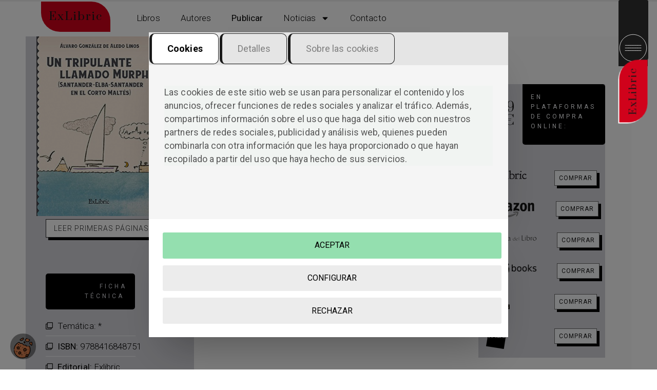

--- FILE ---
content_type: text/html; charset=UTF-8
request_url: https://www.exlibric.com/libro/un-tripulante-llamado-murphy-2/
body_size: 31881
content:
<!doctype html>
<html lang="es">
<head>
	<meta charset="UTF-8">
	<meta name="viewport" content="width=device-width, initial-scale=1">
	<link rel="profile" href="https://gmpg.org/xfn/11">

	

<meta name='robots' content='index, follow, max-image-preview:large, max-snippet:-1, max-video-preview:-1' />

<!-- Google Tag Manager for WordPress by gtm4wp.com -->
<script data-cfasync="false" data-pagespeed-no-defer>
	var gtm4wp_datalayer_name = "dataLayer";
	var dataLayer = dataLayer || [];
</script>
<!-- End Google Tag Manager for WordPress by gtm4wp.com -->
	<!-- This site is optimized with the Yoast SEO plugin v21.8 - https://yoast.com/wordpress/plugins/seo/ -->
	<title>Un tripulante llamado Murphy</title>
	<link rel="canonical" href="https://www.exlibric.com/libro/un-tripulante-llamado-murphy-2/" />
	<meta property="og:locale" content="es_ES" />
	<meta property="og:type" content="article" />
	<meta property="og:title" content="Un tripulante llamado Murphy" />
	<meta property="og:description" content="El pediatra y navegante cántabro Álvaro González de Aledo cuenta en este libro la navegación que realizó a la Isla de Elba y el Archipiélago Toscano en el Corto Maltés, su pequeño velero de serie de seis metros de eslora, volviendo a España por el río Ródano y los canales del Sur de Francia." />
	<meta property="og:url" content="https://www.exlibric.com/libro/un-tripulante-llamado-murphy-2/" />
	<meta property="og:site_name" content="Editorial ExLibric" />
	<meta property="article:publisher" content="https://www.facebook.com/ExLibric/" />
	<meta property="article:published_time" content="2017-11-02T11:16:25+00:00" />
	<meta property="article:modified_time" content="2024-01-16T17:08:06+00:00" />
	<meta property="og:image" content="https://www.exlibric.com/wp-content/uploads/2018/12/Un-tripulante-llamado-murphy.jpg" />
	<meta property="og:image:width" content="355" />
	<meta property="og:image:height" content="500" />
	<meta property="og:image:type" content="image/jpeg" />
	<meta name="author" content="Álvaro González de Aledo Linos" />
	<meta name="twitter:card" content="summary_large_image" />
	<meta name="twitter:label1" content="Escrito por" />
	<meta name="twitter:data1" content="Álvaro González de Aledo Linos" />
	<meta name="twitter:label2" content="Tiempo de lectura" />
	<meta name="twitter:data2" content="2 minutos" />
	<script type="application/ld+json" class="yoast-schema-graph">{"@context":"https://schema.org","@graph":[{"@type":"Article","@id":"https://www.exlibric.com/libro/un-tripulante-llamado-murphy-2/#article","isPartOf":{"@id":"https://www.exlibric.com/libro/un-tripulante-llamado-murphy-2/"},"author":{"name":"Álvaro González de Aledo Linos","@id":"https://www.exlibric.com/#/schema/person/24893a3e0cd541221a890faec304186d"},"headline":"Un tripulante llamado Murphy","datePublished":"2017-11-02T11:16:25+00:00","dateModified":"2024-01-16T17:08:06+00:00","mainEntityOfPage":{"@id":"https://www.exlibric.com/libro/un-tripulante-llamado-murphy-2/"},"wordCount":343,"commentCount":0,"publisher":{"@id":"https://www.exlibric.com/#organization"},"image":{"@id":"https://www.exlibric.com/libro/un-tripulante-llamado-murphy-2/#primaryimage"},"thumbnailUrl":"https://www.exlibric.com/wp-content/uploads/2018/12/Un-tripulante-llamado-murphy.jpg","articleSection":["Crónica","libro"],"inLanguage":"es","potentialAction":[{"@type":"CommentAction","name":"Comment","target":["https://www.exlibric.com/libro/un-tripulante-llamado-murphy-2/#respond"]}]},{"@type":"WebPage","@id":"https://www.exlibric.com/libro/un-tripulante-llamado-murphy-2/","url":"https://www.exlibric.com/libro/un-tripulante-llamado-murphy-2/","name":"Un tripulante llamado Murphy","isPartOf":{"@id":"https://www.exlibric.com/#website"},"primaryImageOfPage":{"@id":"https://www.exlibric.com/libro/un-tripulante-llamado-murphy-2/#primaryimage"},"image":{"@id":"https://www.exlibric.com/libro/un-tripulante-llamado-murphy-2/#primaryimage"},"thumbnailUrl":"https://www.exlibric.com/wp-content/uploads/2018/12/Un-tripulante-llamado-murphy.jpg","datePublished":"2017-11-02T11:16:25+00:00","dateModified":"2024-01-16T17:08:06+00:00","breadcrumb":{"@id":"https://www.exlibric.com/libro/un-tripulante-llamado-murphy-2/#breadcrumb"},"inLanguage":"es","potentialAction":[{"@type":"ReadAction","target":["https://www.exlibric.com/libro/un-tripulante-llamado-murphy-2/"]}]},{"@type":"ImageObject","inLanguage":"es","@id":"https://www.exlibric.com/libro/un-tripulante-llamado-murphy-2/#primaryimage","url":"https://www.exlibric.com/wp-content/uploads/2018/12/Un-tripulante-llamado-murphy.jpg","contentUrl":"https://www.exlibric.com/wp-content/uploads/2018/12/Un-tripulante-llamado-murphy.jpg","width":355,"height":500},{"@type":"BreadcrumbList","@id":"https://www.exlibric.com/libro/un-tripulante-llamado-murphy-2/#breadcrumb","itemListElement":[{"@type":"ListItem","position":1,"name":"Portada","item":"https://www.exlibric.com/"},{"@type":"ListItem","position":2,"name":"libro","item":"https://www.exlibric.com/noticias/libro/"},{"@type":"ListItem","position":3,"name":"Un tripulante llamado Murphy"}]},{"@type":"WebSite","@id":"https://www.exlibric.com/#website","url":"https://www.exlibric.com/","name":"Editorial ExLibric","description":"Editorial para escritores independientes","publisher":{"@id":"https://www.exlibric.com/#organization"},"alternateName":"Editorial ExLibric","potentialAction":[{"@type":"SearchAction","target":{"@type":"EntryPoint","urlTemplate":"https://www.exlibric.com/?s={search_term_string}"},"query-input":"required name=search_term_string"}],"inLanguage":"es"},{"@type":"Organization","@id":"https://www.exlibric.com/#organization","name":"Editorial Exlibric","alternateName":"Editorial Exlibric","url":"https://www.exlibric.com/","logo":{"@type":"ImageObject","inLanguage":"es","@id":"https://www.exlibric.com/#/schema/logo/image/","url":"https://www.exlibric.com/wp-content/uploads/2018/03/exlibric.jpg","contentUrl":"https://www.exlibric.com/wp-content/uploads/2018/03/exlibric.jpg","width":500,"height":500,"caption":"Editorial Exlibric"},"image":{"@id":"https://www.exlibric.com/#/schema/logo/image/"},"sameAs":["https://www.facebook.com/ExLibric/","https://www.instagram.com/exlibriceditorial/","https://www.linkedin.com/company/exlibric","https://www.youtube.com/user/ExLibric"]},{"@type":"Person","@id":"https://www.exlibric.com/#/schema/person/24893a3e0cd541221a890faec304186d","name":"Álvaro González de Aledo Linos","image":{"@type":"ImageObject","inLanguage":"es","@id":"https://www.exlibric.com/#/schema/person/image/","url":"https://secure.gravatar.com/avatar/08d51489831cb6499eb88e8e7699c1a6?s=96&d=mm&r=g","contentUrl":"https://secure.gravatar.com/avatar/08d51489831cb6499eb88e8e7699c1a6?s=96&d=mm&r=g","caption":"Álvaro González de Aledo Linos"},"description":"Álvaro González de Aledo es médico especialista en Pediatría, Medicina Preventiva y Salud Pública, con dedicación exclusiva en la Consejería de Sanidad de Santander.   La participación e implicación de Álvaro con la salud infantil va más allá de su profesión para convertirse en una vocación, combinando su formación pediátrica y su afición a la navegación. Desde 2003 organiza un grupo de médicos y capitanes que enseñan a navegar a vela a niños con enfermedades oncológicas del Hospital Valdecilla, una actividad en la que ya han participado 79 niños.   La afición de Álvaro por la vela se convierte en terapia y motivación infantil, una combinación perfecta entre su profesión como pediatra y Capitán de Yate a la que también añade una nota de color. Álvaro lleva a la práctica y al perfeccionamiento un lenguaje mezcla de literatura y dibujo, las “dibucartas” y “dibupoemas”, donde las letras de una carta o un poema configuran la silueta de un personaje, dibujo animado u objeto, combinando el arte y la literatura.   Su relación con el mar le llega de pequeño, aprendió a navegar en las escuelas de vela en un momento en el que este deporte se puso de moda allá por los 70 en la bahía de Santander, formación que convierte en experiencia con dos travesías por el Atlántico y varias por el Mediterráneo y Mar Cantábrico en veleros de chárter, además de cinco campañas en el motovelero Zorba, de Greenpeace. En total más de 30.000 millas navegadas.   Propietario de un pequeño velero de menos de 7 metros de eslora, en 2012 se propuso su gesta más complicada hasta ese momento, la cincunnavegación de la Península Ibérica completa (volviendo al Cantábrico por el Canal de Midi), experiencia que logró finalizar con éxito y dio origen al libro “La vuelta a España del Corto Maltés. De Santander a Santander en un velero de 6 metros”. Su principal objetivo con esta circunnavegación fue demostrar que es posible hacer grandes viajes con veleros pequeños y con presupuestos limitados.","url":"https://www.exlibric.com/author/alvaro-gonzalez/"}]}</script>
	<!-- / Yoast SEO plugin. -->


<link rel="alternate" type="application/rss+xml" title="Editorial ExLibric &raquo; Feed" href="https://www.exlibric.com/feed/" />
<link rel="alternate" type="application/rss+xml" title="Editorial ExLibric &raquo; Feed de los comentarios" href="https://www.exlibric.com/comments/feed/" />
<link rel="alternate" type="application/rss+xml" title="Editorial ExLibric &raquo; Comentario Un tripulante llamado Murphy del feed" href="https://www.exlibric.com/libro/un-tripulante-llamado-murphy-2/feed/" />
<script>
window._wpemojiSettings = {"baseUrl":"https:\/\/s.w.org\/images\/core\/emoji\/14.0.0\/72x72\/","ext":".png","svgUrl":"https:\/\/s.w.org\/images\/core\/emoji\/14.0.0\/svg\/","svgExt":".svg","source":{"concatemoji":"https:\/\/www.exlibric.com\/wp-includes\/js\/wp-emoji-release.min.js?ver=6.4.7"}};
/*! This file is auto-generated */
!function(i,n){var o,s,e;function c(e){try{var t={supportTests:e,timestamp:(new Date).valueOf()};sessionStorage.setItem(o,JSON.stringify(t))}catch(e){}}function p(e,t,n){e.clearRect(0,0,e.canvas.width,e.canvas.height),e.fillText(t,0,0);var t=new Uint32Array(e.getImageData(0,0,e.canvas.width,e.canvas.height).data),r=(e.clearRect(0,0,e.canvas.width,e.canvas.height),e.fillText(n,0,0),new Uint32Array(e.getImageData(0,0,e.canvas.width,e.canvas.height).data));return t.every(function(e,t){return e===r[t]})}function u(e,t,n){switch(t){case"flag":return n(e,"\ud83c\udff3\ufe0f\u200d\u26a7\ufe0f","\ud83c\udff3\ufe0f\u200b\u26a7\ufe0f")?!1:!n(e,"\ud83c\uddfa\ud83c\uddf3","\ud83c\uddfa\u200b\ud83c\uddf3")&&!n(e,"\ud83c\udff4\udb40\udc67\udb40\udc62\udb40\udc65\udb40\udc6e\udb40\udc67\udb40\udc7f","\ud83c\udff4\u200b\udb40\udc67\u200b\udb40\udc62\u200b\udb40\udc65\u200b\udb40\udc6e\u200b\udb40\udc67\u200b\udb40\udc7f");case"emoji":return!n(e,"\ud83e\udef1\ud83c\udffb\u200d\ud83e\udef2\ud83c\udfff","\ud83e\udef1\ud83c\udffb\u200b\ud83e\udef2\ud83c\udfff")}return!1}function f(e,t,n){var r="undefined"!=typeof WorkerGlobalScope&&self instanceof WorkerGlobalScope?new OffscreenCanvas(300,150):i.createElement("canvas"),a=r.getContext("2d",{willReadFrequently:!0}),o=(a.textBaseline="top",a.font="600 32px Arial",{});return e.forEach(function(e){o[e]=t(a,e,n)}),o}function t(e){var t=i.createElement("script");t.src=e,t.defer=!0,i.head.appendChild(t)}"undefined"!=typeof Promise&&(o="wpEmojiSettingsSupports",s=["flag","emoji"],n.supports={everything:!0,everythingExceptFlag:!0},e=new Promise(function(e){i.addEventListener("DOMContentLoaded",e,{once:!0})}),new Promise(function(t){var n=function(){try{var e=JSON.parse(sessionStorage.getItem(o));if("object"==typeof e&&"number"==typeof e.timestamp&&(new Date).valueOf()<e.timestamp+604800&&"object"==typeof e.supportTests)return e.supportTests}catch(e){}return null}();if(!n){if("undefined"!=typeof Worker&&"undefined"!=typeof OffscreenCanvas&&"undefined"!=typeof URL&&URL.createObjectURL&&"undefined"!=typeof Blob)try{var e="postMessage("+f.toString()+"("+[JSON.stringify(s),u.toString(),p.toString()].join(",")+"));",r=new Blob([e],{type:"text/javascript"}),a=new Worker(URL.createObjectURL(r),{name:"wpTestEmojiSupports"});return void(a.onmessage=function(e){c(n=e.data),a.terminate(),t(n)})}catch(e){}c(n=f(s,u,p))}t(n)}).then(function(e){for(var t in e)n.supports[t]=e[t],n.supports.everything=n.supports.everything&&n.supports[t],"flag"!==t&&(n.supports.everythingExceptFlag=n.supports.everythingExceptFlag&&n.supports[t]);n.supports.everythingExceptFlag=n.supports.everythingExceptFlag&&!n.supports.flag,n.DOMReady=!1,n.readyCallback=function(){n.DOMReady=!0}}).then(function(){return e}).then(function(){var e;n.supports.everything||(n.readyCallback(),(e=n.source||{}).concatemoji?t(e.concatemoji):e.wpemoji&&e.twemoji&&(t(e.twemoji),t(e.wpemoji)))}))}((window,document),window._wpemojiSettings);
</script>
<style id='wp-emoji-styles-inline-css'>

	img.wp-smiley, img.emoji {
		display: inline !important;
		border: none !important;
		box-shadow: none !important;
		height: 1em !important;
		width: 1em !important;
		margin: 0 0.07em !important;
		vertical-align: -0.1em !important;
		background: none !important;
		padding: 0 !important;
	}
</style>
<link rel='stylesheet' id='wp-block-library-css' href='https://www.exlibric.com/wp-includes/css/dist/block-library/style.min.css?ver=6.4.7' media='all' />
<style id='classic-theme-styles-inline-css'>
/*! This file is auto-generated */
.wp-block-button__link{color:#fff;background-color:#32373c;border-radius:9999px;box-shadow:none;text-decoration:none;padding:calc(.667em + 2px) calc(1.333em + 2px);font-size:1.125em}.wp-block-file__button{background:#32373c;color:#fff;text-decoration:none}
</style>
<style id='global-styles-inline-css'>
body{--wp--preset--color--black: #000000;--wp--preset--color--cyan-bluish-gray: #abb8c3;--wp--preset--color--white: #ffffff;--wp--preset--color--pale-pink: #f78da7;--wp--preset--color--vivid-red: #cf2e2e;--wp--preset--color--luminous-vivid-orange: #ff6900;--wp--preset--color--luminous-vivid-amber: #fcb900;--wp--preset--color--light-green-cyan: #7bdcb5;--wp--preset--color--vivid-green-cyan: #00d084;--wp--preset--color--pale-cyan-blue: #8ed1fc;--wp--preset--color--vivid-cyan-blue: #0693e3;--wp--preset--color--vivid-purple: #9b51e0;--wp--preset--gradient--vivid-cyan-blue-to-vivid-purple: linear-gradient(135deg,rgba(6,147,227,1) 0%,rgb(155,81,224) 100%);--wp--preset--gradient--light-green-cyan-to-vivid-green-cyan: linear-gradient(135deg,rgb(122,220,180) 0%,rgb(0,208,130) 100%);--wp--preset--gradient--luminous-vivid-amber-to-luminous-vivid-orange: linear-gradient(135deg,rgba(252,185,0,1) 0%,rgba(255,105,0,1) 100%);--wp--preset--gradient--luminous-vivid-orange-to-vivid-red: linear-gradient(135deg,rgba(255,105,0,1) 0%,rgb(207,46,46) 100%);--wp--preset--gradient--very-light-gray-to-cyan-bluish-gray: linear-gradient(135deg,rgb(238,238,238) 0%,rgb(169,184,195) 100%);--wp--preset--gradient--cool-to-warm-spectrum: linear-gradient(135deg,rgb(74,234,220) 0%,rgb(151,120,209) 20%,rgb(207,42,186) 40%,rgb(238,44,130) 60%,rgb(251,105,98) 80%,rgb(254,248,76) 100%);--wp--preset--gradient--blush-light-purple: linear-gradient(135deg,rgb(255,206,236) 0%,rgb(152,150,240) 100%);--wp--preset--gradient--blush-bordeaux: linear-gradient(135deg,rgb(254,205,165) 0%,rgb(254,45,45) 50%,rgb(107,0,62) 100%);--wp--preset--gradient--luminous-dusk: linear-gradient(135deg,rgb(255,203,112) 0%,rgb(199,81,192) 50%,rgb(65,88,208) 100%);--wp--preset--gradient--pale-ocean: linear-gradient(135deg,rgb(255,245,203) 0%,rgb(182,227,212) 50%,rgb(51,167,181) 100%);--wp--preset--gradient--electric-grass: linear-gradient(135deg,rgb(202,248,128) 0%,rgb(113,206,126) 100%);--wp--preset--gradient--midnight: linear-gradient(135deg,rgb(2,3,129) 0%,rgb(40,116,252) 100%);--wp--preset--font-size--small: 13px;--wp--preset--font-size--medium: 20px;--wp--preset--font-size--large: 36px;--wp--preset--font-size--x-large: 42px;--wp--preset--spacing--20: 0.44rem;--wp--preset--spacing--30: 0.67rem;--wp--preset--spacing--40: 1rem;--wp--preset--spacing--50: 1.5rem;--wp--preset--spacing--60: 2.25rem;--wp--preset--spacing--70: 3.38rem;--wp--preset--spacing--80: 5.06rem;--wp--preset--shadow--natural: 6px 6px 9px rgba(0, 0, 0, 0.2);--wp--preset--shadow--deep: 12px 12px 50px rgba(0, 0, 0, 0.4);--wp--preset--shadow--sharp: 6px 6px 0px rgba(0, 0, 0, 0.2);--wp--preset--shadow--outlined: 6px 6px 0px -3px rgba(255, 255, 255, 1), 6px 6px rgba(0, 0, 0, 1);--wp--preset--shadow--crisp: 6px 6px 0px rgba(0, 0, 0, 1);}:where(.is-layout-flex){gap: 0.5em;}:where(.is-layout-grid){gap: 0.5em;}body .is-layout-flow > .alignleft{float: left;margin-inline-start: 0;margin-inline-end: 2em;}body .is-layout-flow > .alignright{float: right;margin-inline-start: 2em;margin-inline-end: 0;}body .is-layout-flow > .aligncenter{margin-left: auto !important;margin-right: auto !important;}body .is-layout-constrained > .alignleft{float: left;margin-inline-start: 0;margin-inline-end: 2em;}body .is-layout-constrained > .alignright{float: right;margin-inline-start: 2em;margin-inline-end: 0;}body .is-layout-constrained > .aligncenter{margin-left: auto !important;margin-right: auto !important;}body .is-layout-constrained > :where(:not(.alignleft):not(.alignright):not(.alignfull)){max-width: var(--wp--style--global--content-size);margin-left: auto !important;margin-right: auto !important;}body .is-layout-constrained > .alignwide{max-width: var(--wp--style--global--wide-size);}body .is-layout-flex{display: flex;}body .is-layout-flex{flex-wrap: wrap;align-items: center;}body .is-layout-flex > *{margin: 0;}body .is-layout-grid{display: grid;}body .is-layout-grid > *{margin: 0;}:where(.wp-block-columns.is-layout-flex){gap: 2em;}:where(.wp-block-columns.is-layout-grid){gap: 2em;}:where(.wp-block-post-template.is-layout-flex){gap: 1.25em;}:where(.wp-block-post-template.is-layout-grid){gap: 1.25em;}.has-black-color{color: var(--wp--preset--color--black) !important;}.has-cyan-bluish-gray-color{color: var(--wp--preset--color--cyan-bluish-gray) !important;}.has-white-color{color: var(--wp--preset--color--white) !important;}.has-pale-pink-color{color: var(--wp--preset--color--pale-pink) !important;}.has-vivid-red-color{color: var(--wp--preset--color--vivid-red) !important;}.has-luminous-vivid-orange-color{color: var(--wp--preset--color--luminous-vivid-orange) !important;}.has-luminous-vivid-amber-color{color: var(--wp--preset--color--luminous-vivid-amber) !important;}.has-light-green-cyan-color{color: var(--wp--preset--color--light-green-cyan) !important;}.has-vivid-green-cyan-color{color: var(--wp--preset--color--vivid-green-cyan) !important;}.has-pale-cyan-blue-color{color: var(--wp--preset--color--pale-cyan-blue) !important;}.has-vivid-cyan-blue-color{color: var(--wp--preset--color--vivid-cyan-blue) !important;}.has-vivid-purple-color{color: var(--wp--preset--color--vivid-purple) !important;}.has-black-background-color{background-color: var(--wp--preset--color--black) !important;}.has-cyan-bluish-gray-background-color{background-color: var(--wp--preset--color--cyan-bluish-gray) !important;}.has-white-background-color{background-color: var(--wp--preset--color--white) !important;}.has-pale-pink-background-color{background-color: var(--wp--preset--color--pale-pink) !important;}.has-vivid-red-background-color{background-color: var(--wp--preset--color--vivid-red) !important;}.has-luminous-vivid-orange-background-color{background-color: var(--wp--preset--color--luminous-vivid-orange) !important;}.has-luminous-vivid-amber-background-color{background-color: var(--wp--preset--color--luminous-vivid-amber) !important;}.has-light-green-cyan-background-color{background-color: var(--wp--preset--color--light-green-cyan) !important;}.has-vivid-green-cyan-background-color{background-color: var(--wp--preset--color--vivid-green-cyan) !important;}.has-pale-cyan-blue-background-color{background-color: var(--wp--preset--color--pale-cyan-blue) !important;}.has-vivid-cyan-blue-background-color{background-color: var(--wp--preset--color--vivid-cyan-blue) !important;}.has-vivid-purple-background-color{background-color: var(--wp--preset--color--vivid-purple) !important;}.has-black-border-color{border-color: var(--wp--preset--color--black) !important;}.has-cyan-bluish-gray-border-color{border-color: var(--wp--preset--color--cyan-bluish-gray) !important;}.has-white-border-color{border-color: var(--wp--preset--color--white) !important;}.has-pale-pink-border-color{border-color: var(--wp--preset--color--pale-pink) !important;}.has-vivid-red-border-color{border-color: var(--wp--preset--color--vivid-red) !important;}.has-luminous-vivid-orange-border-color{border-color: var(--wp--preset--color--luminous-vivid-orange) !important;}.has-luminous-vivid-amber-border-color{border-color: var(--wp--preset--color--luminous-vivid-amber) !important;}.has-light-green-cyan-border-color{border-color: var(--wp--preset--color--light-green-cyan) !important;}.has-vivid-green-cyan-border-color{border-color: var(--wp--preset--color--vivid-green-cyan) !important;}.has-pale-cyan-blue-border-color{border-color: var(--wp--preset--color--pale-cyan-blue) !important;}.has-vivid-cyan-blue-border-color{border-color: var(--wp--preset--color--vivid-cyan-blue) !important;}.has-vivid-purple-border-color{border-color: var(--wp--preset--color--vivid-purple) !important;}.has-vivid-cyan-blue-to-vivid-purple-gradient-background{background: var(--wp--preset--gradient--vivid-cyan-blue-to-vivid-purple) !important;}.has-light-green-cyan-to-vivid-green-cyan-gradient-background{background: var(--wp--preset--gradient--light-green-cyan-to-vivid-green-cyan) !important;}.has-luminous-vivid-amber-to-luminous-vivid-orange-gradient-background{background: var(--wp--preset--gradient--luminous-vivid-amber-to-luminous-vivid-orange) !important;}.has-luminous-vivid-orange-to-vivid-red-gradient-background{background: var(--wp--preset--gradient--luminous-vivid-orange-to-vivid-red) !important;}.has-very-light-gray-to-cyan-bluish-gray-gradient-background{background: var(--wp--preset--gradient--very-light-gray-to-cyan-bluish-gray) !important;}.has-cool-to-warm-spectrum-gradient-background{background: var(--wp--preset--gradient--cool-to-warm-spectrum) !important;}.has-blush-light-purple-gradient-background{background: var(--wp--preset--gradient--blush-light-purple) !important;}.has-blush-bordeaux-gradient-background{background: var(--wp--preset--gradient--blush-bordeaux) !important;}.has-luminous-dusk-gradient-background{background: var(--wp--preset--gradient--luminous-dusk) !important;}.has-pale-ocean-gradient-background{background: var(--wp--preset--gradient--pale-ocean) !important;}.has-electric-grass-gradient-background{background: var(--wp--preset--gradient--electric-grass) !important;}.has-midnight-gradient-background{background: var(--wp--preset--gradient--midnight) !important;}.has-small-font-size{font-size: var(--wp--preset--font-size--small) !important;}.has-medium-font-size{font-size: var(--wp--preset--font-size--medium) !important;}.has-large-font-size{font-size: var(--wp--preset--font-size--large) !important;}.has-x-large-font-size{font-size: var(--wp--preset--font-size--x-large) !important;}
.wp-block-navigation a:where(:not(.wp-element-button)){color: inherit;}
:where(.wp-block-post-template.is-layout-flex){gap: 1.25em;}:where(.wp-block-post-template.is-layout-grid){gap: 1.25em;}
:where(.wp-block-columns.is-layout-flex){gap: 2em;}:where(.wp-block-columns.is-layout-grid){gap: 2em;}
.wp-block-pullquote{font-size: 1.5em;line-height: 1.6;}
</style>
<link rel='stylesheet' id='mpfe_front_style-css' href='https://www.exlibric.com/wp-content/plugins/music-player-for-elementor/css/mpfe-front-style.css?ver=2.4.9' media='all' />
<link rel='stylesheet' id='font-awesome-5.15.1-css' href='https://www.exlibric.com/wp-content/plugins/music-player-for-elementor/assets/fontawesome-free-5.15.1/css/all.min.css?ver=5.15.1' media='all' />
<link rel='stylesheet' id='swp-icomoon-beatport-css' href='https://www.exlibric.com/wp-content/plugins/music-player-for-elementor/assets/swp-icomoon-beatport/style.css?ver=2.4.9' media='all' />
<link rel='stylesheet' id='i-cookie-css-css' href='https://www.exlibric.com/wp-content/plugins/ICookie/css/i-cookie.css?ver=6.4.7' media='all' />
<link rel='stylesheet' id='contact-form-7-css' href='https://www.exlibric.com/wp-content/plugins/contact-form-7/includes/css/styles.css?ver=5.8.6' media='all' />
<link rel='stylesheet' id='hello-elementor-css' href='https://www.exlibric.com/wp-content/themes/hello-elementor/style.min.css?ver=3.0.0' media='all' />
<link rel='stylesheet' id='hello-elementor-theme-style-css' href='https://www.exlibric.com/wp-content/themes/hello-elementor/theme.min.css?ver=3.0.0' media='all' />
<link rel='stylesheet' id='hello-elementor-header-footer-css' href='https://www.exlibric.com/wp-content/themes/hello-elementor/header-footer.min.css?ver=3.0.0' media='all' />
<link rel='stylesheet' id='elementor-frontend-css' href='https://www.exlibric.com/wp-content/plugins/elementor/assets/css/frontend-lite.min.css?ver=3.18.3' media='all' />
<link rel='stylesheet' id='elementor-post-90774-css' href='https://www.exlibric.com/wp-content/uploads/elementor/css/post-90774.css?ver=1718968010' media='all' />
<link rel='stylesheet' id='swiper-css' href='https://www.exlibric.com/wp-content/plugins/elementor/assets/lib/swiper/v8/css/swiper.min.css?ver=8.4.5' media='all' />
<link rel='stylesheet' id='elementor-pro-css' href='https://www.exlibric.com/wp-content/plugins/elementor-pro/assets/css/frontend-lite.min.css?ver=3.18.2' media='all' />
<link rel='stylesheet' id='elementor-global-css' href='https://www.exlibric.com/wp-content/uploads/elementor/css/global.css?ver=1743672295' media='all' />
<link rel='stylesheet' id='elementor-post-90958-css' href='https://www.exlibric.com/wp-content/uploads/elementor/css/post-90958.css?ver=1718968010' media='all' />
<link rel='stylesheet' id='elementor-post-91003-css' href='https://www.exlibric.com/wp-content/uploads/elementor/css/post-91003.css?ver=1748943232' media='all' />
<link rel='stylesheet' id='elementor-post-90939-css' href='https://www.exlibric.com/wp-content/uploads/elementor/css/post-90939.css?ver=1733157901' media='all' />
<link rel='stylesheet' id='elementor-post-93457-css' href='https://www.exlibric.com/wp-content/uploads/elementor/css/post-93457.css?ver=1718968010' media='all' />
<link rel='stylesheet' id='google-fonts-1-css' href='https://fonts.googleapis.com/css?family=Prata%3A100%2C100italic%2C200%2C200italic%2C300%2C300italic%2C400%2C400italic%2C500%2C500italic%2C600%2C600italic%2C700%2C700italic%2C800%2C800italic%2C900%2C900italic%7CRoboto%3A100%2C100italic%2C200%2C200italic%2C300%2C300italic%2C400%2C400italic%2C500%2C500italic%2C600%2C600italic%2C700%2C700italic%2C800%2C800italic%2C900%2C900italic%7CPT+Serif%3A100%2C100italic%2C200%2C200italic%2C300%2C300italic%2C400%2C400italic%2C500%2C500italic%2C600%2C600italic%2C700%2C700italic%2C800%2C800italic%2C900%2C900italic&#038;display=swap&#038;ver=6.4.7' media='all' />
<link rel="preconnect" href="https://fonts.gstatic.com/" crossorigin><link rel="https://api.w.org/" href="https://www.exlibric.com/wp-json/" /><link rel="alternate" type="application/json" href="https://www.exlibric.com/wp-json/wp/v2/posts/3915" /><link rel="EditURI" type="application/rsd+xml" title="RSD" href="https://www.exlibric.com/xmlrpc.php?rsd" />
<meta name="generator" content="WordPress 6.4.7" />
<link rel='shortlink' href='https://www.exlibric.com/?p=3915' />
<link rel="alternate" type="application/json+oembed" href="https://www.exlibric.com/wp-json/oembed/1.0/embed?url=https%3A%2F%2Fwww.exlibric.com%2Flibro%2Fun-tripulante-llamado-murphy-2%2F" />
<link rel="alternate" type="text/xml+oembed" href="https://www.exlibric.com/wp-json/oembed/1.0/embed?url=https%3A%2F%2Fwww.exlibric.com%2Flibro%2Fun-tripulante-llamado-murphy-2%2F&#038;format=xml" />

<!-- Google Tag Manager for WordPress by gtm4wp.com -->
<!-- GTM Container placement set to automatic -->
<script data-cfasync="false" data-pagespeed-no-defer type="text/javascript">
	var dataLayer_content = {"pagePostType":"post","pagePostType2":"single-post","pageCategory":["cronica","libro"],"pagePostAuthor":"Álvaro González de Aledo Linos"};
	dataLayer.push( dataLayer_content );
</script>
<script data-cfasync="false">
(function(w,d,s,l,i){w[l]=w[l]||[];w[l].push({'gtm.start':
new Date().getTime(),event:'gtm.js'});var f=d.getElementsByTagName(s)[0],
j=d.createElement(s),dl=l!='dataLayer'?'&l='+l:'';j.async=true;j.src=
'//www.googletagmanager.com/gtm.js?id='+i+dl;f.parentNode.insertBefore(j,f);
})(window,document,'script','dataLayer','GTM-M347H3DZ');
</script>
<!-- End Google Tag Manager -->
<!-- End Google Tag Manager for WordPress by gtm4wp.com --><meta name="description" content="El pediatra y navegante cántabro Álvaro González de Aledo cuenta en este libro la navegación que realizó a la Isla de Elba y el Archipiélago Toscano en el Corto Maltés, su pequeño velero de serie de seis metros de eslora, volviendo a España por el río Ródano y los canales del Sur de Francia.">
<meta name="generator" content="Elementor 3.18.3; features: e_dom_optimization, e_optimized_assets_loading, e_optimized_css_loading, e_font_icon_svg, additional_custom_breakpoints, block_editor_assets_optimize, e_image_loading_optimization; settings: css_print_method-external, google_font-enabled, font_display-swap">
<link rel="icon" href="https://www.exlibric.com/wp-content/uploads/2024/01/cropped-favicon-exlibric-32x32.png" sizes="32x32" />
<link rel="icon" href="https://www.exlibric.com/wp-content/uploads/2024/01/cropped-favicon-exlibric-192x192.png" sizes="192x192" />
<link rel="apple-touch-icon" href="https://www.exlibric.com/wp-content/uploads/2024/01/cropped-favicon-exlibric-180x180.png" />
<meta name="msapplication-TileImage" content="https://www.exlibric.com/wp-content/uploads/2024/01/cropped-favicon-exlibric-270x270.png" />
</head>
<body class="post-template-default single single-post postid-3915 single-format-standard wp-custom-logo elementor-default elementor-kit-90774 elementor-page-90939">


<!-- GTM Container placement set to automatic -->
<!-- Google Tag Manager (noscript) -->
				<noscript><iframe src="https://www.googletagmanager.com/ns.html?id=GTM-M347H3DZ" height="0" width="0" style="display:none;visibility:hidden" aria-hidden="true"></iframe></noscript>
<!-- End Google Tag Manager (noscript) -->
<a class="skip-link screen-reader-text" href="#content">Ir al contenido</a>

		<div data-elementor-type="header" data-elementor-id="90958" class="elementor elementor-90958 elementor-location-header" data-elementor-post-type="elementor_library">
						<header class="elementor-element elementor-element-15dde53c elementor-hidden-desktop e-flex e-con-boxed e-con e-parent" data-id="15dde53c" data-element_type="container" data-settings="{&quot;content_width&quot;:&quot;boxed&quot;}" data-core-v316-plus="true">
					<div class="e-con-inner">
		<div class="elementor-element elementor-element-7f715dbc e-con-full elementor-hidden-desktop e-flex e-con e-child" data-id="7f715dbc" data-element_type="container" data-settings="{&quot;content_width&quot;:&quot;full&quot;}">
				<div class="elementor-element elementor-element-6e601fb7 e-transform elementor-widget elementor-widget-heading" data-id="6e601fb7" data-element_type="widget" data-settings="{&quot;_transform_scale_effect_hover&quot;:{&quot;unit&quot;:&quot;px&quot;,&quot;size&quot;:1.03,&quot;sizes&quot;:[]},&quot;_transform_scale_effect_hover_tablet&quot;:{&quot;unit&quot;:&quot;px&quot;,&quot;size&quot;:&quot;&quot;,&quot;sizes&quot;:[]},&quot;_transform_scale_effect_hover_mobile&quot;:{&quot;unit&quot;:&quot;px&quot;,&quot;size&quot;:&quot;&quot;,&quot;sizes&quot;:[]}}" data-widget_type="heading.default">
				<div class="elementor-widget-container">
			<style>/*! elementor - v3.18.0 - 20-12-2023 */
.elementor-heading-title{padding:0;margin:0;line-height:1}.elementor-widget-heading .elementor-heading-title[class*=elementor-size-]>a{color:inherit;font-size:inherit;line-height:inherit}.elementor-widget-heading .elementor-heading-title.elementor-size-small{font-size:15px}.elementor-widget-heading .elementor-heading-title.elementor-size-medium{font-size:19px}.elementor-widget-heading .elementor-heading-title.elementor-size-large{font-size:29px}.elementor-widget-heading .elementor-heading-title.elementor-size-xl{font-size:39px}.elementor-widget-heading .elementor-heading-title.elementor-size-xxl{font-size:59px}</style><div class="elementor-heading-title elementor-size-default"><a href="/"><span style="background-color:#D0021B;padding: 8px;border-radius: 0px 32px;box-shadow: -2px -2px 0px 0px #fff;">ExLibric</span></a></div>		</div>
				</div>
				</div>
		<div class="elementor-element elementor-element-1c366799 e-con-full elementor-hidden-desktop e-flex e-con e-child" data-id="1c366799" data-element_type="container" data-settings="{&quot;content_width&quot;:&quot;full&quot;,&quot;sticky&quot;:&quot;top&quot;,&quot;sticky_offset_mobile&quot;:10,&quot;sticky_on&quot;:[&quot;desktop&quot;,&quot;tablet&quot;,&quot;mobile&quot;],&quot;sticky_offset&quot;:0,&quot;sticky_effects_offset&quot;:0}">
				<div class="elementor-element elementor-element-4e32ecd5 elementor-align-center elementor-widget elementor-widget-lottie" data-id="4e32ecd5" data-element_type="widget" data-settings="{&quot;source_json&quot;:{&quot;url&quot;:&quot;https:\/\/www.exlibric.com\/wp-content\/uploads\/2024\/01\/Animation-1705319947089.json&quot;,&quot;id&quot;:90960,&quot;size&quot;:&quot;&quot;},&quot;link_to&quot;:&quot;custom&quot;,&quot;loop&quot;:&quot;yes&quot;,&quot;play_speed&quot;:{&quot;unit&quot;:&quot;px&quot;,&quot;size&quot;:0.7,&quot;sizes&quot;:[]},&quot;source&quot;:&quot;media_file&quot;,&quot;caption_source&quot;:&quot;none&quot;,&quot;custom_link&quot;:{&quot;url&quot;:&quot;#elementor-action%3Aaction%3Dpopup%3Aopen%26settings%3DeyJpZCI6IjkyMjYyIiwidG9nZ2xlIjpmYWxzZX0%3D&quot;,&quot;is_external&quot;:&quot;&quot;,&quot;nofollow&quot;:&quot;&quot;,&quot;custom_attributes&quot;:&quot;&quot;},&quot;trigger&quot;:&quot;arriving_to_viewport&quot;,&quot;viewport&quot;:{&quot;unit&quot;:&quot;%&quot;,&quot;size&quot;:&quot;&quot;,&quot;sizes&quot;:{&quot;start&quot;:0,&quot;end&quot;:100}},&quot;start_point&quot;:{&quot;unit&quot;:&quot;%&quot;,&quot;size&quot;:&quot;0&quot;,&quot;sizes&quot;:[]},&quot;end_point&quot;:{&quot;unit&quot;:&quot;%&quot;,&quot;size&quot;:&quot;100&quot;,&quot;sizes&quot;:[]},&quot;renderer&quot;:&quot;svg&quot;}" data-widget_type="lottie.default">
				<div class="elementor-widget-container">
			<style>/*! elementor-pro - v3.18.0 - 20-12-2023 */
.e-lottie__container{display:inline-block;max-width:var(--lottie-container-max-width);width:var(--lottie-container-width);opacity:var(--lottie-container-opacity)}.e-lottie__container:hover{opacity:var(--lottie-container-opacity-hover);transition-duration:var(--lottie-container-transition-duration-hover)}.e-lottie__container svg,.e-lottie__container svg *{transition:none!important}.e-lottie__caption{color:var(--caption-color);margin-top:var(--caption-margin-top);text-align:var(--caption-text-align)}</style><a class="e-lottie__container__link" href="#elementor-action%3Aaction%3Dpopup%3Aopen%26settings%3DeyJpZCI6IjkyMjYyIiwidG9nZ2xlIjpmYWxzZX0%3D"><div class="e-lottie__container"><div class="e-lottie__animation"></div></div></a>		</div>
				</div>
				</div>
					</div>
				</header>
				<header class="elementor-section elementor-top-section elementor-element elementor-element-8f7de29 elementor-section-full_width elementor-section-content-top elementor-section-height-full elementor-section-items-top elementor-hidden-tablet elementor-hidden-mobile elementor-section-height-default" data-id="8f7de29" data-element_type="section" id="menuexlibric" data-settings="{&quot;sticky&quot;:&quot;top&quot;,&quot;background_background&quot;:&quot;classic&quot;,&quot;sticky_on&quot;:[&quot;desktop&quot;,&quot;tablet&quot;,&quot;mobile&quot;],&quot;sticky_offset&quot;:0,&quot;sticky_effects_offset&quot;:0}">
						<div class="elementor-container elementor-column-gap-default">
					<div class="elementor-column elementor-col-100 elementor-top-column elementor-element elementor-element-469455f4 menuflotante elementor-hidden-tablet elementor-hidden-mobile" data-id="469455f4" data-element_type="column" data-settings="{&quot;background_background&quot;:&quot;classic&quot;}">
			<div class="elementor-widget-wrap elementor-element-populated">
								<div class="elementor-element elementor-element-3887f82a elementor-widget__width-auto elementor-absolute elementor-align-center elementor-widget elementor-widget-lottie" data-id="3887f82a" data-element_type="widget" data-settings="{&quot;source_json&quot;:{&quot;url&quot;:&quot;https:\/\/www.exlibric.com\/wp-content\/uploads\/2024\/01\/x0Z3bUbzTT-white.json&quot;,&quot;id&quot;:90959,&quot;size&quot;:&quot;&quot;},&quot;link_to&quot;:&quot;custom&quot;,&quot;viewport&quot;:{&quot;unit&quot;:&quot;%&quot;,&quot;size&quot;:&quot;&quot;,&quot;sizes&quot;:{&quot;start&quot;:16,&quot;end&quot;:100}},&quot;loop&quot;:&quot;yes&quot;,&quot;_position&quot;:&quot;absolute&quot;,&quot;source&quot;:&quot;media_file&quot;,&quot;caption_source&quot;:&quot;none&quot;,&quot;custom_link&quot;:{&quot;url&quot;:&quot;#elementor-action%3Aaction%3Dpopup%3Aopen%26settings%3DeyJpZCI6IjkwOTU0IiwidG9nZ2xlIjpmYWxzZX0%3D&quot;,&quot;is_external&quot;:&quot;&quot;,&quot;nofollow&quot;:&quot;&quot;,&quot;custom_attributes&quot;:&quot;&quot;},&quot;trigger&quot;:&quot;arriving_to_viewport&quot;,&quot;play_speed&quot;:{&quot;unit&quot;:&quot;px&quot;,&quot;size&quot;:1,&quot;sizes&quot;:[]},&quot;start_point&quot;:{&quot;unit&quot;:&quot;%&quot;,&quot;size&quot;:&quot;0&quot;,&quot;sizes&quot;:[]},&quot;end_point&quot;:{&quot;unit&quot;:&quot;%&quot;,&quot;size&quot;:&quot;100&quot;,&quot;sizes&quot;:[]},&quot;renderer&quot;:&quot;svg&quot;}" data-widget_type="lottie.default">
				<div class="elementor-widget-container">
			<a class="e-lottie__container__link" href="#elementor-action%3Aaction%3Dpopup%3Aopen%26settings%3DeyJpZCI6IjkwOTU0IiwidG9nZ2xlIjpmYWxzZX0%3D"><div class="e-lottie__container"><div class="e-lottie__animation"></div></div></a>		</div>
				</div>
				<div class="elementor-element elementor-element-6a50a5e4 elementor-absolute animated-slow e-transform e-transform elementor-invisible elementor-widget elementor-widget-heading" data-id="6a50a5e4" data-element_type="widget" data-settings="{&quot;_position&quot;:&quot;absolute&quot;,&quot;_animation&quot;:&quot;fadeInRight&quot;,&quot;_animation_delay&quot;:500,&quot;_transform_rotateZ_effect&quot;:{&quot;unit&quot;:&quot;px&quot;,&quot;size&quot;:-90,&quot;sizes&quot;:[]},&quot;_transform_scale_effect_hover&quot;:{&quot;unit&quot;:&quot;px&quot;,&quot;size&quot;:1.03,&quot;sizes&quot;:[]},&quot;_transform_rotateZ_effect_tablet&quot;:{&quot;unit&quot;:&quot;deg&quot;,&quot;size&quot;:&quot;&quot;,&quot;sizes&quot;:[]},&quot;_transform_rotateZ_effect_mobile&quot;:{&quot;unit&quot;:&quot;deg&quot;,&quot;size&quot;:&quot;&quot;,&quot;sizes&quot;:[]},&quot;_transform_scale_effect_hover_tablet&quot;:{&quot;unit&quot;:&quot;px&quot;,&quot;size&quot;:&quot;&quot;,&quot;sizes&quot;:[]},&quot;_transform_scale_effect_hover_mobile&quot;:{&quot;unit&quot;:&quot;px&quot;,&quot;size&quot;:&quot;&quot;,&quot;sizes&quot;:[]}}" data-widget_type="heading.default">
				<div class="elementor-widget-container">
			<span class="elementor-heading-title elementor-size-default"><a href="/"><span style="background-color:#D0021B;padding: 15px;margin-top: -50px;border-radius: 0px 37px ;box-shadow: -2px -2px 0px 0px #fff;">ExLibric</span></a></span>		</div>
				</div>
					</div>
		</div>
							</div>
		</header>
				<header class="elementor-section elementor-top-section elementor-element elementor-element-7aa729d2 elementor-hidden-tablet elementor-hidden-mobile elementor-section-boxed elementor-section-height-default elementor-section-height-default" data-id="7aa729d2" data-element_type="section">
						<div class="elementor-container elementor-column-gap-default">
					<div class="elementor-column elementor-col-100 elementor-top-column elementor-element elementor-element-79128e33" data-id="79128e33" data-element_type="column">
			<div class="elementor-widget-wrap elementor-element-populated">
								<div class="elementor-element elementor-element-5d53c1da animated-slow e-transform elementor-widget__width-auto elementor-invisible elementor-widget elementor-widget-heading" data-id="5d53c1da" data-element_type="widget" data-settings="{&quot;_animation&quot;:&quot;fadeInLeft&quot;,&quot;_animation_delay&quot;:500,&quot;_transform_scale_effect_hover&quot;:{&quot;unit&quot;:&quot;px&quot;,&quot;size&quot;:1.03,&quot;sizes&quot;:[]},&quot;_transform_scale_effect_hover_tablet&quot;:{&quot;unit&quot;:&quot;px&quot;,&quot;size&quot;:&quot;&quot;,&quot;sizes&quot;:[]},&quot;_transform_scale_effect_hover_mobile&quot;:{&quot;unit&quot;:&quot;px&quot;,&quot;size&quot;:&quot;&quot;,&quot;sizes&quot;:[]}}" data-widget_type="heading.default">
				<div class="elementor-widget-container">
			<span class="elementor-heading-title elementor-size-default"><a href="/"><span style="background-color:#D0021B;padding: 15px;margin-top: -50px;border-radius: 0px 37px ;box-shadow: -2px -2px 0px 0px #fff;">ExLibric</span></a></span>		</div>
				</div>
				<div class="elementor-element elementor-element-68bcb9f5 elementor-widget__width-auto elementor-nav-menu--dropdown-tablet elementor-nav-menu__text-align-aside elementor-nav-menu--toggle elementor-nav-menu--burger elementor-widget elementor-widget-nav-menu" data-id="68bcb9f5" data-element_type="widget" id="itemsmenupc" data-settings="{&quot;layout&quot;:&quot;horizontal&quot;,&quot;submenu_icon&quot;:{&quot;value&quot;:&quot;&lt;svg class=\&quot;e-font-icon-svg e-fas-caret-down\&quot; viewBox=\&quot;0 0 320 512\&quot; xmlns=\&quot;http:\/\/www.w3.org\/2000\/svg\&quot;&gt;&lt;path d=\&quot;M31.3 192h257.3c17.8 0 26.7 21.5 14.1 34.1L174.1 354.8c-7.8 7.8-20.5 7.8-28.3 0L17.2 226.1C4.6 213.5 13.5 192 31.3 192z\&quot;&gt;&lt;\/path&gt;&lt;\/svg&gt;&quot;,&quot;library&quot;:&quot;fa-solid&quot;},&quot;toggle&quot;:&quot;burger&quot;}" data-widget_type="nav-menu.default">
				<div class="elementor-widget-container">
			<link rel="stylesheet" href="https://www.exlibric.com/wp-content/plugins/elementor-pro/assets/css/widget-nav-menu.min.css">			<nav class="elementor-nav-menu--main elementor-nav-menu__container elementor-nav-menu--layout-horizontal e--pointer-underline e--animation-fade">
				<ul id="menu-1-68bcb9f5" class="elementor-nav-menu"><li class="menu-item menu-item-type-custom menu-item-object-custom menu-item-3341"><a href="/catalogo-de-libros/" class="elementor-item">Libros</a></li>
<li class="menu-item menu-item-type-post_type menu-item-object-page menu-item-92232"><a href="https://www.exlibric.com/nuestros-autores/" class="elementor-item">Autores</a></li>
<li class="menu-item menu-item-type-custom menu-item-object-custom menu-item-10669"><a href="/servicios?btn=menu-principal" class="elementor-item"><b>Publicar</b></a></li>
<li class="menu-item menu-item-type-custom menu-item-object-custom menu-item-has-children menu-item-2652"><a href="/noticias/blog/" class="elementor-item">Noticias</a>
<ul class="sub-menu elementor-nav-menu--dropdown">
	<li class="menu-item menu-item-type-custom menu-item-object-custom menu-item-has-children menu-item-2648"><a href="/noticias/blog/" class="elementor-sub-item">Blog</a>
	<ul class="sub-menu elementor-nav-menu--dropdown">
		<li class="menu-item menu-item-type-taxonomy menu-item-object-category menu-item-57787"><a href="https://www.exlibric.com/noticias/escribir/" class="elementor-sub-item">Escribir</a></li>
		<li class="menu-item menu-item-type-taxonomy menu-item-object-category menu-item-57790"><a href="https://www.exlibric.com/noticias/editar/" class="elementor-sub-item">Editar</a></li>
		<li class="menu-item menu-item-type-taxonomy menu-item-object-category menu-item-57788"><a href="https://www.exlibric.com/noticias/publicar/" class="elementor-sub-item">Publicar</a></li>
		<li class="menu-item menu-item-type-taxonomy menu-item-object-category menu-item-57789"><a href="https://www.exlibric.com/noticias/promocionar/" class="elementor-sub-item">Promocionar</a></li>
	</ul>
</li>
</ul>
</li>
<li class="menu-item menu-item-type-custom menu-item-object-custom menu-item-10670"><a href="/contacto?itemmenu=contacto" class="elementor-item">Contacto</a></li>
</ul>			</nav>
					<div class="elementor-menu-toggle" role="button" tabindex="0" aria-label="Alternar menú" aria-expanded="false">
			<svg aria-hidden="true" role="presentation" class="elementor-menu-toggle__icon--open e-font-icon-svg e-eicon-menu-bar" viewBox="0 0 1000 1000" xmlns="http://www.w3.org/2000/svg"><path d="M104 333H896C929 333 958 304 958 271S929 208 896 208H104C71 208 42 237 42 271S71 333 104 333ZM104 583H896C929 583 958 554 958 521S929 458 896 458H104C71 458 42 487 42 521S71 583 104 583ZM104 833H896C929 833 958 804 958 771S929 708 896 708H104C71 708 42 737 42 771S71 833 104 833Z"></path></svg><svg aria-hidden="true" role="presentation" class="elementor-menu-toggle__icon--close e-font-icon-svg e-eicon-close" viewBox="0 0 1000 1000" xmlns="http://www.w3.org/2000/svg"><path d="M742 167L500 408 258 167C246 154 233 150 217 150 196 150 179 158 167 167 154 179 150 196 150 212 150 229 154 242 171 254L408 500 167 742C138 771 138 800 167 829 196 858 225 858 254 829L496 587 738 829C750 842 767 846 783 846 800 846 817 842 829 829 842 817 846 804 846 783 846 767 842 750 829 737L588 500 833 258C863 229 863 200 833 171 804 137 775 137 742 167Z"></path></svg>			<span class="elementor-screen-only">Menú</span>
		</div>
					<nav class="elementor-nav-menu--dropdown elementor-nav-menu__container" aria-hidden="true">
				<ul id="menu-2-68bcb9f5" class="elementor-nav-menu"><li class="menu-item menu-item-type-custom menu-item-object-custom menu-item-3341"><a href="/catalogo-de-libros/" class="elementor-item" tabindex="-1">Libros</a></li>
<li class="menu-item menu-item-type-post_type menu-item-object-page menu-item-92232"><a href="https://www.exlibric.com/nuestros-autores/" class="elementor-item" tabindex="-1">Autores</a></li>
<li class="menu-item menu-item-type-custom menu-item-object-custom menu-item-10669"><a href="/servicios?btn=menu-principal" class="elementor-item" tabindex="-1"><b>Publicar</b></a></li>
<li class="menu-item menu-item-type-custom menu-item-object-custom menu-item-has-children menu-item-2652"><a href="/noticias/blog/" class="elementor-item" tabindex="-1">Noticias</a>
<ul class="sub-menu elementor-nav-menu--dropdown">
	<li class="menu-item menu-item-type-custom menu-item-object-custom menu-item-has-children menu-item-2648"><a href="/noticias/blog/" class="elementor-sub-item" tabindex="-1">Blog</a>
	<ul class="sub-menu elementor-nav-menu--dropdown">
		<li class="menu-item menu-item-type-taxonomy menu-item-object-category menu-item-57787"><a href="https://www.exlibric.com/noticias/escribir/" class="elementor-sub-item" tabindex="-1">Escribir</a></li>
		<li class="menu-item menu-item-type-taxonomy menu-item-object-category menu-item-57790"><a href="https://www.exlibric.com/noticias/editar/" class="elementor-sub-item" tabindex="-1">Editar</a></li>
		<li class="menu-item menu-item-type-taxonomy menu-item-object-category menu-item-57788"><a href="https://www.exlibric.com/noticias/publicar/" class="elementor-sub-item" tabindex="-1">Publicar</a></li>
		<li class="menu-item menu-item-type-taxonomy menu-item-object-category menu-item-57789"><a href="https://www.exlibric.com/noticias/promocionar/" class="elementor-sub-item" tabindex="-1">Promocionar</a></li>
	</ul>
</li>
</ul>
</li>
<li class="menu-item menu-item-type-custom menu-item-object-custom menu-item-10670"><a href="/contacto?itemmenu=contacto" class="elementor-item" tabindex="-1">Contacto</a></li>
</ul>			</nav>
				</div>
				</div>
					</div>
		</div>
							</div>
		</header>
						</div>
				<div data-elementor-type="single-post" data-elementor-id="90939" class="elementor elementor-90939 elementor-location-single post-3915 post type-post status-publish format-standard has-post-thumbnail hentry category-cronica category-libro" data-elementor-post-type="elementor_library">
								<section class="elementor-section elementor-top-section elementor-element elementor-element-1a97b346 elementor-section-full_width elementor-section-items-stretch elementor-section-height-full elementor-section-height-default" data-id="1a97b346" data-element_type="section" id="primera-parte" data-settings="{&quot;background_background&quot;:&quot;classic&quot;}">
						<div class="elementor-container elementor-column-gap-default">
					<div class="elementor-column elementor-col-50 elementor-top-column elementor-element elementor-element-3ef3896d" data-id="3ef3896d" data-element_type="column" data-settings="{&quot;background_background&quot;:&quot;classic&quot;}">
			<div class="elementor-widget-wrap elementor-element-populated">
								<div class="elementor-element elementor-element-7366ab73 elementor-fixed elementor-widget elementor-widget-progress-tracker" data-id="7366ab73" data-element_type="widget" data-settings="{&quot;_position&quot;:&quot;fixed&quot;,&quot;type&quot;:&quot;horizontal&quot;,&quot;relative_to&quot;:&quot;entire_page&quot;,&quot;percentage&quot;:&quot;no&quot;}" data-widget_type="progress-tracker.default">
				<div class="elementor-widget-container">
			<style>/*! elementor-pro - v3.18.0 - 20-12-2023 */
.elementor-scrolling-tracker{--scrolling-track-default-progress-color:#61ce70;--scrolling-track-default-color:#eee;--scrolling-track-precentage-default-color:$black}.elementor-scrolling-tracker-horizontal{display:flex;width:100%;height:var(--horizontal-height,20px);padding:var(--tracker-padding);align-items:center;border-left:var(--horizontal-border-left-width,2px) var(--horizontal-border-style) var(--horizontal-border-color);border-bottom:var(--horizontal-border-bottom-width,2px) var(--horizontal-border-style) var(--horizontal-border-color);border-right:var(--horizontal-border-right-width,2px) var(--horizontal-border-style) var(--horizontal-border-color);border-top:var(--horizontal-border-top-width,2px) var(--horizontal-border-style) var(--horizontal-border-color);border-radius:var(--border-radius);background-color:var(--scrolling-track-default-color);direction:var(--direction)}.elementor-scrolling-tracker-horizontal .current-progress{display:none;height:100%;align-items:center;position:relative;border-radius:var(--progress-border-radius);border-left:var(--horizontal-progress-border-left-width,2px) var(--horizontal-progress-border) var(--horizontal-progress-border-color);border-bottom:var(--horizontal-progress-border-bottom-width,2px) var(--horizontal-progress-border) var(--horizontal-progress-border-color);border-right:var(--horizontal-progress-border-right-width,2px) var(--horizontal-progress-border) var(--horizontal-progress-border-color);border-top:var(--horizontal-progress-border-top-width,2px) var(--horizontal-progress-border) var(--horizontal-progress-border-color);background-color:var(--scrolling-track-default-progress-color)}.elementor-scrolling-tracker-horizontal .current-progress .current-progress-percentage{inset-inline-end:.5em;inset-inline-start:auto;position:absolute;direction:var(--text-direction);color:var(--percentage-color,var(--scrolling-track-precentage-default-color))}.elementor-scrolling-tracker-circular{display:flex;width:var(--circular-width,100px);height:var(--circular-height,100px);align-items:center;justify-content:center;position:relative;margin-inline-start:0;margin-inline-end:auto}.elementor-scrolling-tracker-circular .current-progress-percentage{position:absolute;color:var(--percentage-color,var(--scrolling-track-precentage-default-color))}.elementor-scrolling-tracker-circular svg{position:absolute}.elementor-scrolling-tracker-circular .current-progress{display:none;transform:rotate(-90deg);transform-origin:50% 50%;stroke:var(--circular-color,var(--scrolling-track-default-progress-color));fill:transparent;stroke-width:var(--circular-progress-width,4px)}.elementor-scrolling-tracker-circular .circle{stroke:var(--circular-background-color,var(--scrolling-track-default-color));fill:transparent;stroke-width:var(--circular-background-width,4px)}.elementor-scrolling-tracker-alignment-left{margin-left:0;margin-right:auto}.elementor-scrolling-tracker-alignment-center{margin-left:auto;margin-right:auto}.elementor-scrolling-tracker-alignment-right{margin-left:auto;margin-right:0}.e-con-inner>.elementor-widget-progress-tracker,.e-con>.elementor-widget-progress-tracker{width:var(--container-widget-width);--flex-grow:var(--container-widget-flex-grow)}</style>
		<div class="elementor-scrolling-tracker elementor-scrolling-tracker-horizontal elementor-scrolling-tracker-alignment-">
						<div class="current-progress">
					<div class="current-progress-percentage"></div>
				</div>
				</div>
				</div>
				</div>
				<div class="elementor-element elementor-element-759b1397 elementor-widget elementor-widget-image" data-id="759b1397" data-element_type="widget" data-widget_type="image.default">
				<div class="elementor-widget-container">
			<style>/*! elementor - v3.18.0 - 20-12-2023 */
.elementor-widget-image{text-align:center}.elementor-widget-image a{display:inline-block}.elementor-widget-image a img[src$=".svg"]{width:48px}.elementor-widget-image img{vertical-align:middle;display:inline-block}</style>												<img fetchpriority="high" width="355" height="500" src="https://www.exlibric.com/wp-content/uploads/2018/12/Un-tripulante-llamado-murphy.jpg" class="attachment-large size-large wp-image-12778" alt="" />															</div>
				</div>
				<div class="elementor-element elementor-element-40f77e32 elementor-align-left ebtn elementor-widget elementor-widget-button" data-id="40f77e32" data-element_type="widget" data-widget_type="button.default">
				<div class="elementor-widget-container">
					<div class="elementor-button-wrapper">
			<a class="elementor-button elementor-button-link elementor-size-sm" href="#elementor-action%3Aaction%3Dpopup%3Aopen%26settings%3DeyJpZCI6OTA5MzMsInRvZ2dsZSI6ZmFsc2V9">
						<span class="elementor-button-content-wrapper">
						<span class="elementor-button-text">Leer primeras páginas</span>
		</span>
					</a>
		</div>
				</div>
				</div>
				<div class="elementor-element elementor-element-5c1281c8 elementor-widget__width-initial elementor-widget elementor-widget-heading" data-id="5c1281c8" data-element_type="widget" id="ficha-tecnica" data-widget_type="heading.default">
				<div class="elementor-widget-container">
			<p class="elementor-heading-title elementor-size-default"><span style="background-color:#000; color:#D3D3D9; padding: 4px 5px; border-radius: 5px;">Ficha Técnica</span></p>		</div>
				</div>
				<div class="elementor-element elementor-element-57718447 elementor-icon-list--layout-traditional elementor-list-item-link-full_width elementor-widget elementor-widget-icon-list" data-id="57718447" data-element_type="widget" id="datos-tecnicos" data-widget_type="icon-list.default">
				<div class="elementor-widget-container">
			<link rel="stylesheet" href="https://www.exlibric.com/wp-content/plugins/elementor/assets/css/widget-icon-list.min.css">		<ul class="elementor-icon-list-items">
							<li class="elementor-icon-list-item">
											<a href="#">

												<span class="elementor-icon-list-icon">
							<svg aria-hidden="true" class="e-font-icon-svg e-far-clone" viewBox="0 0 512 512" xmlns="http://www.w3.org/2000/svg"><path d="M464 0H144c-26.51 0-48 21.49-48 48v48H48c-26.51 0-48 21.49-48 48v320c0 26.51 21.49 48 48 48h320c26.51 0 48-21.49 48-48v-48h48c26.51 0 48-21.49 48-48V48c0-26.51-21.49-48-48-48zM362 464H54a6 6 0 0 1-6-6V150a6 6 0 0 1 6-6h42v224c0 26.51 21.49 48 48 48h224v42a6 6 0 0 1-6 6zm96-96H150a6 6 0 0 1-6-6V54a6 6 0 0 1 6-6h308a6 6 0 0 1 6 6v308a6 6 0 0 1-6 6z"></path></svg>						</span>
										<span class="elementor-icon-list-text">Temática: *</span>
											</a>
									</li>
								<li class="elementor-icon-list-item">
											<span class="elementor-icon-list-icon">
							<svg aria-hidden="true" class="e-font-icon-svg e-far-clone" viewBox="0 0 512 512" xmlns="http://www.w3.org/2000/svg"><path d="M464 0H144c-26.51 0-48 21.49-48 48v48H48c-26.51 0-48 21.49-48 48v320c0 26.51 21.49 48 48 48h320c26.51 0 48-21.49 48-48v-48h48c26.51 0 48-21.49 48-48V48c0-26.51-21.49-48-48-48zM362 464H54a6 6 0 0 1-6-6V150a6 6 0 0 1 6-6h42v224c0 26.51 21.49 48 48 48h224v42a6 6 0 0 1-6 6zm96-96H150a6 6 0 0 1-6-6V54a6 6 0 0 1 6-6h308a6 6 0 0 1 6 6v308a6 6 0 0 1-6 6z"></path></svg>						</span>
										<span class="elementor-icon-list-text"><b>ISBN: </b>9788416848751</span>
									</li>
								<li class="elementor-icon-list-item">
											<span class="elementor-icon-list-icon">
							<svg aria-hidden="true" class="e-font-icon-svg e-far-clone" viewBox="0 0 512 512" xmlns="http://www.w3.org/2000/svg"><path d="M464 0H144c-26.51 0-48 21.49-48 48v48H48c-26.51 0-48 21.49-48 48v320c0 26.51 21.49 48 48 48h320c26.51 0 48-21.49 48-48v-48h48c26.51 0 48-21.49 48-48V48c0-26.51-21.49-48-48-48zM362 464H54a6 6 0 0 1-6-6V150a6 6 0 0 1 6-6h42v224c0 26.51 21.49 48 48 48h224v42a6 6 0 0 1-6 6zm96-96H150a6 6 0 0 1-6-6V54a6 6 0 0 1 6-6h308a6 6 0 0 1 6 6v308a6 6 0 0 1-6 6z"></path></svg>						</span>
										<span class="elementor-icon-list-text"><b>Editorial: </b>Exlibric</span>
									</li>
								<li class="elementor-icon-list-item">
											<span class="elementor-icon-list-icon">
							<svg aria-hidden="true" class="e-font-icon-svg e-far-clone" viewBox="0 0 512 512" xmlns="http://www.w3.org/2000/svg"><path d="M464 0H144c-26.51 0-48 21.49-48 48v48H48c-26.51 0-48 21.49-48 48v320c0 26.51 21.49 48 48 48h320c26.51 0 48-21.49 48-48v-48h48c26.51 0 48-21.49 48-48V48c0-26.51-21.49-48-48-48zM362 464H54a6 6 0 0 1-6-6V150a6 6 0 0 1 6-6h42v224c0 26.51 21.49 48 48 48h224v42a6 6 0 0 1-6 6zm96-96H150a6 6 0 0 1-6-6V54a6 6 0 0 1 6-6h308a6 6 0 0 1 6 6v308a6 6 0 0 1-6 6z"></path></svg>						</span>
										<span class="elementor-icon-list-text"></span>
									</li>
								<li class="elementor-icon-list-item">
											<span class="elementor-icon-list-icon">
							<svg aria-hidden="true" class="e-font-icon-svg e-far-clone" viewBox="0 0 512 512" xmlns="http://www.w3.org/2000/svg"><path d="M464 0H144c-26.51 0-48 21.49-48 48v48H48c-26.51 0-48 21.49-48 48v320c0 26.51 21.49 48 48 48h320c26.51 0 48-21.49 48-48v-48h48c26.51 0 48-21.49 48-48V48c0-26.51-21.49-48-48-48zM362 464H54a6 6 0 0 1-6-6V150a6 6 0 0 1 6-6h42v224c0 26.51 21.49 48 48 48h224v42a6 6 0 0 1-6 6zm96-96H150a6 6 0 0 1-6-6V54a6 6 0 0 1 6-6h308a6 6 0 0 1 6 6v308a6 6 0 0 1-6 6z"></path></svg>						</span>
										<span class="elementor-icon-list-text"><b>Nº de páginas: </b>606</span>
									</li>
						</ul>
				</div>
				</div>
					</div>
		</div>
				<div class="elementor-column elementor-col-50 elementor-top-column elementor-element elementor-element-73c68cd4" data-id="73c68cd4" data-element_type="column" data-settings="{&quot;background_background&quot;:&quot;classic&quot;}">
			<div class="elementor-widget-wrap elementor-element-populated">
								<section class="elementor-section elementor-inner-section elementor-element elementor-element-1c4406dd elementor-section-boxed elementor-section-height-default elementor-section-height-default" data-id="1c4406dd" data-element_type="section">
						<div class="elementor-container elementor-column-gap-default">
					<div class="elementor-column elementor-col-50 elementor-inner-column elementor-element elementor-element-6e831721" data-id="6e831721" data-element_type="column">
			<div class="elementor-widget-wrap elementor-element-populated">
								<div class="elementor-element elementor-element-441fcd5a elementor-widget elementor-widget-theme-post-title elementor-page-title elementor-widget-heading" data-id="441fcd5a" data-element_type="widget" data-widget_type="theme-post-title.default">
				<div class="elementor-widget-container">
			<h1 class="elementor-heading-title elementor-size-default">Un tripulante llamado Murphy</h1>		</div>
				</div>
				<div class="elementor-element elementor-element-57619bf5 elementor-widget-divider--view-line elementor-widget elementor-widget-divider" data-id="57619bf5" data-element_type="widget" data-widget_type="divider.default">
				<div class="elementor-widget-container">
			<style>/*! elementor - v3.18.0 - 20-12-2023 */
.elementor-widget-divider{--divider-border-style:none;--divider-border-width:1px;--divider-color:#0c0d0e;--divider-icon-size:20px;--divider-element-spacing:10px;--divider-pattern-height:24px;--divider-pattern-size:20px;--divider-pattern-url:none;--divider-pattern-repeat:repeat-x}.elementor-widget-divider .elementor-divider{display:flex}.elementor-widget-divider .elementor-divider__text{font-size:15px;line-height:1;max-width:95%}.elementor-widget-divider .elementor-divider__element{margin:0 var(--divider-element-spacing);flex-shrink:0}.elementor-widget-divider .elementor-icon{font-size:var(--divider-icon-size)}.elementor-widget-divider .elementor-divider-separator{display:flex;margin:0;direction:ltr}.elementor-widget-divider--view-line_icon .elementor-divider-separator,.elementor-widget-divider--view-line_text .elementor-divider-separator{align-items:center}.elementor-widget-divider--view-line_icon .elementor-divider-separator:after,.elementor-widget-divider--view-line_icon .elementor-divider-separator:before,.elementor-widget-divider--view-line_text .elementor-divider-separator:after,.elementor-widget-divider--view-line_text .elementor-divider-separator:before{display:block;content:"";border-bottom:0;flex-grow:1;border-top:var(--divider-border-width) var(--divider-border-style) var(--divider-color)}.elementor-widget-divider--element-align-left .elementor-divider .elementor-divider-separator>.elementor-divider__svg:first-of-type{flex-grow:0;flex-shrink:100}.elementor-widget-divider--element-align-left .elementor-divider-separator:before{content:none}.elementor-widget-divider--element-align-left .elementor-divider__element{margin-left:0}.elementor-widget-divider--element-align-right .elementor-divider .elementor-divider-separator>.elementor-divider__svg:last-of-type{flex-grow:0;flex-shrink:100}.elementor-widget-divider--element-align-right .elementor-divider-separator:after{content:none}.elementor-widget-divider--element-align-right .elementor-divider__element{margin-right:0}.elementor-widget-divider:not(.elementor-widget-divider--view-line_text):not(.elementor-widget-divider--view-line_icon) .elementor-divider-separator{border-top:var(--divider-border-width) var(--divider-border-style) var(--divider-color)}.elementor-widget-divider--separator-type-pattern{--divider-border-style:none}.elementor-widget-divider--separator-type-pattern.elementor-widget-divider--view-line .elementor-divider-separator,.elementor-widget-divider--separator-type-pattern:not(.elementor-widget-divider--view-line) .elementor-divider-separator:after,.elementor-widget-divider--separator-type-pattern:not(.elementor-widget-divider--view-line) .elementor-divider-separator:before,.elementor-widget-divider--separator-type-pattern:not([class*=elementor-widget-divider--view]) .elementor-divider-separator{width:100%;min-height:var(--divider-pattern-height);-webkit-mask-size:var(--divider-pattern-size) 100%;mask-size:var(--divider-pattern-size) 100%;-webkit-mask-repeat:var(--divider-pattern-repeat);mask-repeat:var(--divider-pattern-repeat);background-color:var(--divider-color);-webkit-mask-image:var(--divider-pattern-url);mask-image:var(--divider-pattern-url)}.elementor-widget-divider--no-spacing{--divider-pattern-size:auto}.elementor-widget-divider--bg-round{--divider-pattern-repeat:round}.rtl .elementor-widget-divider .elementor-divider__text{direction:rtl}.e-con-inner>.elementor-widget-divider,.e-con>.elementor-widget-divider{width:var(--container-widget-width,100%);--flex-grow:var(--container-widget-flex-grow)}</style>		<div class="elementor-divider">
			<span class="elementor-divider-separator">
						</span>
		</div>
				</div>
				</div>
				<div class="elementor-element elementor-element-5b93ca2c elementor-widget elementor-widget-text-editor" data-id="5b93ca2c" data-element_type="widget" data-widget_type="text-editor.default">
				<div class="elementor-widget-container">
			<style>/*! elementor - v3.18.0 - 20-12-2023 */
.elementor-widget-text-editor.elementor-drop-cap-view-stacked .elementor-drop-cap{background-color:#69727d;color:#fff}.elementor-widget-text-editor.elementor-drop-cap-view-framed .elementor-drop-cap{color:#69727d;border:3px solid;background-color:transparent}.elementor-widget-text-editor:not(.elementor-drop-cap-view-default) .elementor-drop-cap{margin-top:8px}.elementor-widget-text-editor:not(.elementor-drop-cap-view-default) .elementor-drop-cap-letter{width:1em;height:1em}.elementor-widget-text-editor .elementor-drop-cap{float:left;text-align:center;line-height:1;font-size:50px}.elementor-widget-text-editor .elementor-drop-cap-letter{display:inline-block}</style>				El pediatra y navegante cántabro Álvaro González de Aledo cuenta en este libro la navegación que realizó a la <strong>Isla de Elba </strong>y el <strong>Archipiélago Toscano</strong> en el Corto Maltés, su pequeño velero de serie de seis metros de eslora, volviendo a España por el <strong>río Ródano</strong> y los canales del Sur de Francia.
						</div>
				</div>
				<div class="elementor-element elementor-element-b38de56 elementor-vertical-align-middle elementor-widget elementor-widget-image-box" data-id="b38de56" data-element_type="widget" data-widget_type="image-box.default">
				<div class="elementor-widget-container">
			<style>/*! elementor - v3.18.0 - 20-12-2023 */
.elementor-widget-image-box .elementor-image-box-content{width:100%}@media (min-width:768px){.elementor-widget-image-box.elementor-position-left .elementor-image-box-wrapper,.elementor-widget-image-box.elementor-position-right .elementor-image-box-wrapper{display:flex}.elementor-widget-image-box.elementor-position-right .elementor-image-box-wrapper{text-align:right;flex-direction:row-reverse}.elementor-widget-image-box.elementor-position-left .elementor-image-box-wrapper{text-align:left;flex-direction:row}.elementor-widget-image-box.elementor-position-top .elementor-image-box-img{margin:auto}.elementor-widget-image-box.elementor-vertical-align-top .elementor-image-box-wrapper{align-items:flex-start}.elementor-widget-image-box.elementor-vertical-align-middle .elementor-image-box-wrapper{align-items:center}.elementor-widget-image-box.elementor-vertical-align-bottom .elementor-image-box-wrapper{align-items:flex-end}}@media (max-width:767px){.elementor-widget-image-box .elementor-image-box-img{margin-left:auto!important;margin-right:auto!important;margin-bottom:15px}}.elementor-widget-image-box .elementor-image-box-img{display:inline-block}.elementor-widget-image-box .elementor-image-box-title a{color:inherit}.elementor-widget-image-box .elementor-image-box-wrapper{text-align:center}.elementor-widget-image-box .elementor-image-box-description{margin:0}</style><div class="elementor-image-box-wrapper"><div class="elementor-image-box-content"><h3 class="elementor-image-box-title"><a href="https://www.exlibric.com/author/alvaro-gonzalez/">Escrito por: Álvaro González de Aledo Linos</a></h3></div></div>		</div>
				</div>
				<div class="elementor-element elementor-element-fbaebc9 elementor-align-left ebtn btnbooktrailer elementor-widget elementor-widget-button" data-id="fbaebc9" data-element_type="widget" data-widget_type="button.default">
				<div class="elementor-widget-container">
					<div class="elementor-button-wrapper">
			<a class="elementor-button elementor-button-link elementor-size-sm" href="#elementor-action%3Aaction%3Dpopup%3Aopen%26settings%3DeyJpZCI6OTA5MzAsInRvZ2dsZSI6ZmFsc2V9">
						<span class="elementor-button-content-wrapper">
						<span class="elementor-button-icon elementor-align-icon-left">
				<svg aria-hidden="true" class="e-font-icon-svg e-fas-play" viewBox="0 0 448 512" xmlns="http://www.w3.org/2000/svg"><path d="M424.4 214.7L72.4 6.6C43.8-10.3 0 6.1 0 47.9V464c0 37.5 40.7 60.1 72.4 41.3l352-208c31.4-18.5 31.5-64.1 0-82.6z"></path></svg>			</span>
						<span class="elementor-button-text">Ver Libro Trailer</span>
		</span>
					</a>
		</div>
				</div>
				</div>
					</div>
		</div>
				<div class="elementor-column elementor-col-50 elementor-inner-column elementor-element elementor-element-616623d5" data-id="616623d5" data-element_type="column" data-settings="{&quot;background_background&quot;:&quot;classic&quot;}">
			<div class="elementor-widget-wrap elementor-element-populated">
								<div class="elementor-element elementor-element-2c525147 elementor-widget__width-initial elementor-widget elementor-widget-heading" data-id="2c525147" data-element_type="widget" id="opciones-compra" data-widget_type="heading.default">
				<div class="elementor-widget-container">
			<p class="elementor-heading-title elementor-size-default">4.99 €</p>		</div>
				</div>
				<div class="elementor-element elementor-element-b7912e3 elementor-widget__width-initial elementor-widget elementor-widget-heading" data-id="b7912e3" data-element_type="widget" data-widget_type="heading.default">
				<div class="elementor-widget-container">
			<p class="elementor-heading-title elementor-size-default">En plataformas de compra online:</p>		</div>
				</div>
				<div class="elementor-element elementor-element-32cc6dc9 compraen elementor-widget__width-initial elementor-widget elementor-widget-price-list" data-id="32cc6dc9" data-element_type="widget" id="ex-link-exlibric" data-widget_type="price-list.default">
				<div class="elementor-widget-container">
			<style>/*! elementor-pro - v3.18.0 - 20-12-2023 */
.elementor-widget-price-list .elementor-price-list{list-style:none;padding:0;margin:0}.elementor-widget-price-list .elementor-price-list li{margin:0}.elementor-price-list li:not(:last-child){margin-bottom:20px}.elementor-price-list .elementor-price-list-image{max-width:50%;flex-shrink:0;padding-right:25px}.elementor-price-list .elementor-price-list-image img{width:100%}.elementor-price-list .elementor-price-list-header,.elementor-price-list .elementor-price-list-item,.elementor-price-list .elementor-price-list-text{display:flex}.elementor-price-list .elementor-price-list-item{align-items:flex-start}.elementor-price-list .elementor-price-list-item .elementor-price-list-text{align-items:flex-start;flex-wrap:wrap;flex-grow:1}.elementor-price-list .elementor-price-list-item .elementor-price-list-header{align-items:center;flex-basis:100%;font-size:19px;font-weight:600;margin-bottom:10px;justify-content:space-between}.elementor-price-list .elementor-price-list-item .elementor-price-list-title{max-width:80%}.elementor-price-list .elementor-price-list-item .elementor-price-list-price{font-weight:600}.elementor-price-list .elementor-price-list-item p.elementor-price-list-description{flex-basis:100%;font-size:14px;margin:0}.elementor-price-list .elementor-price-list-item .elementor-price-list-separator{flex-grow:1;margin-left:10px;margin-right:10px;border-bottom-style:dotted;border-bottom-width:2px;height:0}.elementor-price-table{text-align:center}.elementor-price-table .elementor-price-table__header{background:var(--e-price-table-header-background-color,#555);padding:20px 0}.elementor-price-table .elementor-price-table__heading{margin:0;padding:0;line-height:1.2;font-size:24px;font-weight:600;color:#fff}.elementor-price-table .elementor-price-table__subheading{font-size:13px;font-weight:400;color:#fff}.elementor-price-table .elementor-price-table__original-price{margin-right:15px;text-decoration:line-through;font-size:.5em;line-height:1;font-weight:400;align-self:center}.elementor-price-table .elementor-price-table__original-price .elementor-price-table__currency{font-size:1em;margin:0}.elementor-price-table .elementor-price-table__price{display:flex;justify-content:center;align-items:center;flex-wrap:wrap;flex-direction:row;color:#555;font-weight:800;font-size:65px;padding:40px 0}.elementor-price-table .elementor-price-table__price .elementor-typo-excluded{line-height:normal;letter-spacing:normal;text-transform:none;font-weight:400;font-size:medium;font-style:normal}.elementor-price-table .elementor-price-table__after-price{display:flex;flex-wrap:wrap;text-align:start;align-self:stretch;align-items:flex-start;flex-direction:column}.elementor-price-table .elementor-price-table__integer-part{line-height:.8}.elementor-price-table .elementor-price-table__currency,.elementor-price-table .elementor-price-table__fractional-part{line-height:1;font-size:.3em}.elementor-price-table .elementor-price-table__currency{margin-right:3px}.elementor-price-table .elementor-price-table__period{width:100%;font-size:13px;font-weight:400}.elementor-price-table .elementor-price-table__features-list{list-style-type:none;margin:0;padding:0;line-height:1;color:var(--e-price-table-features-list-color)}.elementor-price-table .elementor-price-table__features-list li{font-size:14px;line-height:1;margin:0;padding:0}.elementor-price-table .elementor-price-table__features-list li .elementor-price-table__feature-inner{margin-left:15px;margin-right:15px}.elementor-price-table .elementor-price-table__features-list li:not(:first-child):before{content:"";display:block;border:0 solid hsla(0,0%,47.8%,.3);margin:10px 12.5%}.elementor-price-table .elementor-price-table__features-list i{margin-right:10px;font-size:1.3em}.elementor-price-table .elementor-price-table__features-list svg{margin-right:10px;fill:var(--e-price-table-features-list-color);height:1.3em;width:1.3em}.elementor-price-table .elementor-price-table__features-list svg~*{vertical-align:text-top}.elementor-price-table .elementor-price-table__footer{padding:30px 0}.elementor-price-table .elementor-price-table__additional_info{margin:0;font-size:13px;line-height:1.4}.elementor-price-table__ribbon{position:absolute;top:0;left:auto;right:0;transform:rotate(90deg);width:150px;overflow:hidden;height:150px}.elementor-price-table__ribbon-inner{text-align:center;left:0;width:200%;transform:translateY(-50%) translateX(-50%) translateX(35px) rotate(-45deg);margin-top:35px;font-size:13px;line-height:2;font-weight:800;text-transform:uppercase;background:#000}.elementor-price-table__ribbon.elementor-ribbon-left{transform:rotate(0);left:0;right:auto}.elementor-price-table__ribbon.elementor-ribbon-right{transform:rotate(90deg);left:auto;right:0}.elementor-widget-price-table .elementor-widget-container{overflow:hidden;background-color:#f9fafa}.e-con-inner>.elementor-widget-price-list,.e-con>.elementor-widget-price-list{width:var(--container-widget-width);--flex-grow:var(--container-widget-flex-grow)}</style>
		<ul class="elementor-price-list">

									<li class="elementor-price-list-item">									<div class="elementor-price-list-image">
					<img src="https://www.exlibric.com/wp-content/uploads/2024/01/logo-exlibric-1.png" alt="" loading="lazy" />				</div>
				
				<div class="elementor-price-list-text">
									<div class="elementor-price-list-header">
																		<span class="elementor-price-list-separator"></span>
																			<span class="elementor-price-list-price">Comprar</span>
										</div>
												</div>
				</li>					
		</ul>

				</div>
				</div>
				<div class="elementor-element elementor-element-6aad241d compraen elementor-widget__width-initial elementor-widget elementor-widget-price-list" data-id="6aad241d" data-element_type="widget" id="ex-link-amazon" data-widget_type="price-list.default">
				<div class="elementor-widget-container">
			
		<ul class="elementor-price-list">

									<li class="elementor-price-list-item">									<div class="elementor-price-list-image">
					<img src="https://www.exlibric.com/wp-content/uploads/2024/01/amazon-1.png" alt="" loading="lazy" />				</div>
				
				<div class="elementor-price-list-text">
									<div class="elementor-price-list-header">
																		<span class="elementor-price-list-separator"></span>
																			<span class="elementor-price-list-price">Comprar</span>
										</div>
												</div>
				</li>					
		</ul>

				</div>
				</div>
				<div class="elementor-element elementor-element-af13da2 compraen elementor-widget__width-initial elementor-widget elementor-widget-price-list" data-id="af13da2" data-element_type="widget" id="ex-link-casa-del-libro" data-widget_type="price-list.default">
				<div class="elementor-widget-container">
			
		<ul class="elementor-price-list">

									<li class="elementor-price-list-item">									<div class="elementor-price-list-image">
					<img src="https://www.exlibric.com/wp-content/uploads/2024/01/casa-del-libro-1.png" alt="" loading="lazy" />				</div>
				
				<div class="elementor-price-list-text">
									<div class="elementor-price-list-header">
																		<span class="elementor-price-list-separator"></span>
																			<span class="elementor-price-list-price">Comprar</span>
										</div>
												</div>
				</li>					
		</ul>

				</div>
				</div>
				<div class="elementor-element elementor-element-231c04e compraen elementor-widget__width-initial elementor-widget elementor-widget-price-list" data-id="231c04e" data-element_type="widget" id="ex-link-podibooks" data-widget_type="price-list.default">
				<div class="elementor-widget-container">
			
		<ul class="elementor-price-list">

									<li class="elementor-price-list-item">									<div class="elementor-price-list-image">
					<img src="https://www.exlibric.com/wp-content/uploads/2024/01/logo-podibooks.png" alt="" loading="lazy" />				</div>
				
				<div class="elementor-price-list-text">
									<div class="elementor-price-list-header">
																		<span class="elementor-price-list-separator"></span>
																			<span class="elementor-price-list-price">Comprar</span>
										</div>
												</div>
				</li>					
		</ul>

				</div>
				</div>
				<div class="elementor-element elementor-element-21b1aeea compraen elementor-widget__width-initial elementor-widget elementor-widget-price-list" data-id="21b1aeea" data-element_type="widget" id="ex-link-todos-tus-libros" data-widget_type="price-list.default">
				<div class="elementor-widget-container">
			
		<ul class="elementor-price-list">

									<li class="elementor-price-list-item">									<div class="elementor-price-list-image">
					<img src="https://www.exlibric.com/wp-content/uploads/2024/01/todos-tus-libros-1.png" alt="" loading="lazy" />				</div>
				
				<div class="elementor-price-list-text">
									<div class="elementor-price-list-header">
																		<span class="elementor-price-list-separator"></span>
																			<span class="elementor-price-list-price">Comprar</span>
										</div>
												</div>
				</li>					
		</ul>

				</div>
				</div>
				<div class="elementor-element elementor-element-6f9df1b7 compraen elementor-widget__width-initial elementor-widget elementor-widget-price-list" data-id="6f9df1b7" data-element_type="widget" id="ex-link-fnac" data-widget_type="price-list.default">
				<div class="elementor-widget-container">
			
		<ul class="elementor-price-list">

									<li class="elementor-price-list-item">									<div class="elementor-price-list-image">
					<img src="https://www.exlibric.com/wp-content/uploads/2024/01/fnac-logo.png" alt="" loading="lazy" />				</div>
				
				<div class="elementor-price-list-text">
									<div class="elementor-price-list-header">
																		<span class="elementor-price-list-separator"></span>
																			<span class="elementor-price-list-price">Comprar</span>
										</div>
												</div>
				</li>					
		</ul>

				</div>
				</div>
					</div>
		</div>
							</div>
		</section>
				<div class="elementor-element elementor-element-507b7a78 elementor-align-left elementor-absolute elementor-hidden-tablet elementor-hidden-mobile elementor-widget elementor-widget-button" data-id="507b7a78" data-element_type="widget" id="cambiador" data-settings="{&quot;_position&quot;:&quot;absolute&quot;}" data-widget_type="button.default">
				<div class="elementor-widget-container">
					<div class="elementor-button-wrapper">
			<a class="elementor-button elementor-size-sm elementor-animation-grow" role="button">
						<span class="elementor-button-content-wrapper">
						<span class="elementor-button-text"><b>Más sobre:</b> Un tripulante llamado Murphy</span>
		</span>
					</a>
		</div>
				</div>
				</div>
					</div>
		</div>
							</div>
		</section>
				<section class="elementor-section elementor-top-section elementor-element elementor-element-3010b9eb elementor-section-full_width elementor-reverse-mobile elementor-reverse-tablet elementor-section-height-default elementor-section-height-default" data-id="3010b9eb" data-element_type="section" id="segunda-parte" data-settings="{&quot;background_background&quot;:&quot;classic&quot;}">
						<div class="elementor-container elementor-column-gap-default">
					<div class="elementor-column elementor-col-50 elementor-top-column elementor-element elementor-element-13f0f341" data-id="13f0f341" data-element_type="column" data-settings="{&quot;background_background&quot;:&quot;classic&quot;}">
			<div class="elementor-widget-wrap elementor-element-populated">
								<div class="elementor-element elementor-element-3580dce6 elementor-widget__width-initial elementor-widget elementor-widget-heading" data-id="3580dce6" data-element_type="widget" id="sobre-autor" data-widget_type="heading.default">
				<div class="elementor-widget-container">
			<p class="elementor-heading-title elementor-size-default"><span style="background-color:#000; color:#D3D3D9; padding: 4px 5px; border-radius: 5px;">Sobre el autor</span></p>		</div>
				</div>
				<div class="elementor-element elementor-element-149fea69 elementor-position-top elementor-widget elementor-widget-image-box" data-id="149fea69" data-element_type="widget" data-widget_type="image-box.default">
				<div class="elementor-widget-container">
			<div class="elementor-image-box-wrapper"><figure class="elementor-image-box-img"><a href="https://www.exlibric.com/author/alvaro-gonzalez/" tabindex="-1"><img src="https://secure.gravatar.com/avatar/08d51489831cb6499eb88e8e7699c1a6?s=96&amp;d=mm&amp;r=g" title="" alt="" loading="lazy" /></a></figure><div class="elementor-image-box-content"><h3 class="elementor-image-box-title"><a href="https://www.exlibric.com/author/alvaro-gonzalez/">Álvaro González de Aledo Linos</a></h3><p class="elementor-image-box-description">Álvaro González de Aledo es <strong>médico especialista en Pediatría, Medicina Preventiva y Salud Pública</strong>, con dedicación exclusiva en la Consejería de Sanidad de Santander.

 

La participación e implicación de Álvaro con la salud infantil va más allá de su profesión para convertirse en una vocación, combinando su formación pediátrica y su afición a la navegación. Desde 2003 organiza un grupo de médicos y capitanes que <strong>enseñan a navegar a vela a niños con enfermedades oncológicas del Hospital Valdecilla</strong>, una actividad en la que ya han participado 79 niños.

 

La afición de Álvaro por la vela se convierte en terapia y motivación infantil, una combinación perfecta<strong> entre su profesión como pediatra y Capitán de Yate</strong> a la que también añade una nota de color. Álvaro lleva a la práctica y al perfeccionamiento un lenguaje mezcla de literatura y dibujo, las “dibucartas” y “dibupoemas”, donde las letras de una carta o un poema configuran la silueta de un personaje, dibujo animado u objeto, combinando el arte y la literatura.

 

Su relación con el mar le llega de pequeño, aprendió a navegar en las escuelas de vela en un momento en el que este deporte se puso de moda allá por los 70 en la <strong>bahía de Santander</strong>, formación que convierte en experiencia con dos travesías por el Atlántico y varias por el Mediterráneo y Mar Cantábrico en veleros de chárter, además de cinco campañas en el motovelero Zorba, de Greenpeace. En total más de 30.000 millas navegadas.

 

Propietario de un pequeño velero de menos de 7 metros de eslora, en 2012 se propuso su gesta más complicada hasta ese momento, la <strong>cincunnavegación de la Península Ibérica completa</strong> (volviendo al Cantábrico por el Canal de Midi), experiencia que logró finalizar con éxito y dio origen al libro “La vuelta a España del Corto Maltés. De Santander a Santander en un velero de 6 metros”. Su principal objetivo con esta circunnavegación fue demostrar que es posible hacer grandes viajes con veleros pequeños y con presupuestos limitados.</p></div></div>		</div>
				</div>
					</div>
		</div>
				<div class="elementor-column elementor-col-50 elementor-top-column elementor-element elementor-element-1e4d7ada" data-id="1e4d7ada" data-element_type="column" data-settings="{&quot;background_background&quot;:&quot;classic&quot;}">
			<div class="elementor-widget-wrap elementor-element-populated">
								<section class="elementor-section elementor-inner-section elementor-element elementor-element-778ae710 elementor-section-content-middle elementor-hidden-tablet elementor-section-boxed elementor-section-height-default elementor-section-height-default" data-id="778ae710" data-element_type="section">
						<div class="elementor-container elementor-column-gap-default">
					<div class="elementor-column elementor-col-100 elementor-inner-column elementor-element elementor-element-19a5f75f" data-id="19a5f75f" data-element_type="column" data-settings="{&quot;background_background&quot;:&quot;classic&quot;}">
			<div class="elementor-widget-wrap elementor-element-populated">
								<div class="elementor-element elementor-element-146d2e0b elementor-widget__width-initial elementor-widget-tablet__width-initial elementor-widget elementor-widget-heading" data-id="146d2e0b" data-element_type="widget" data-widget_type="heading.default">
				<div class="elementor-widget-container">
			<span class="elementor-heading-title elementor-size-default"><span style="background-color:#000; color:#D3D3D9; padding: 4px 5px; border-radius: 5px;">Sinopsis</span></span>		</div>
				</div>
				<div class="elementor-element elementor-element-fcb41b9 elementor-widget elementor-widget-theme-post-content" data-id="fcb41b9" data-element_type="widget" data-widget_type="theme-post-content.default">
				<div class="elementor-widget-container">
			<p>El pediatra y navegante cántabro Álvaro González de Aledo cuenta en este libro la navegación que realizó a la <strong>Isla de Elba </strong>y el <strong>Archipiélago Toscano</strong> en el Corto Maltés, su pequeño velero de serie de seis metros de eslora, volviendo a España por el <strong>río Ródano</strong> y los canales del Sur de Francia. Fue un viaje lleno de incidentes, desde el primer día durante el transporte por carretera al Mediterráneo, durante la navegación, con abundantes <strong>golpes de mistral</strong>, y hasta los últimos días con averías del fueraborda, que estuvieron a punto de hacerle abandonar.</p>
<p>Hasta tal punto se concentraron en este viaje los problemas que el autor consideró que <strong>Murphy </strong>se le había colado de polizón y fue haciendo un tanteo de las veces en que este le asestaba un golpe frente a las veces que le sonreía la fortuna de forma inesperada. Y con independencia del resultado final, considera que <strong>la navegación en barcos pequeños y con escaso presupuesto continúa siendo una de las formas más simples de descubrir el mundo y la felicidad sencilla</strong>.</p>
<p>En este libro, en vez de dibucartas o dibupoemas, ha incrustado en el texto <strong>“dibufirmas”</strong>, el más difícil todavía de convertir las letras en dibujos. Ha hecho sus siluetas con las letras de una sola palabra, y por tratarse de un libro de náutica, dibujos de los barcos más variados y siempre con el nombre de los puertos en los que recaló. Otra forma original y atípica de que el lector disfrute con él de cada escala.</p>
<p>El libro está prologado por los navegantes trans-mundistas <strong>Isabel Navarro y Guillermo Cabal</strong>, que en su velero “Tin Tin” están dando la vuelta al mundo a vela.</p>
<p>Y como en los libros anteriores, en el texto están resaltadas en negrita algunas palabras, que corresponden a fotos del viaje que pueden verse en: <a href="https://cortomaltes2012.blogspot.com/">https://cortomaltes2012.blogspot.com</a></p>
		</div>
				</div>
					</div>
		</div>
							</div>
		</section>
				<section class="elementor-section elementor-inner-section elementor-element elementor-element-5a328f91 elementor-section-content-middle elementor-hidden-desktop elementor-hidden-mobile elementor-section-boxed elementor-section-height-default elementor-section-height-default" data-id="5a328f91" data-element_type="section">
						<div class="elementor-container elementor-column-gap-default">
					<div class="elementor-column elementor-col-50 elementor-inner-column elementor-element elementor-element-40f9b10d" data-id="40f9b10d" data-element_type="column" data-settings="{&quot;background_background&quot;:&quot;classic&quot;}">
			<div class="elementor-widget-wrap elementor-element-populated">
								<div class="elementor-element elementor-element-1f19fac2 elementor-widget elementor-widget-image" data-id="1f19fac2" data-element_type="widget" data-widget_type="image.default">
				<div class="elementor-widget-container">
															<img fetchpriority="high" width="355" height="500" src="https://www.exlibric.com/wp-content/uploads/2018/12/Un-tripulante-llamado-murphy.jpg" class="attachment-large size-large wp-image-12778" alt="" />															</div>
				</div>
					</div>
		</div>
				<div class="elementor-column elementor-col-50 elementor-inner-column elementor-element elementor-element-6f304991" data-id="6f304991" data-element_type="column" data-settings="{&quot;background_background&quot;:&quot;classic&quot;}">
			<div class="elementor-widget-wrap elementor-element-populated">
								<div class="elementor-element elementor-element-6cae0c5a elementor-widget__width-initial elementor-widget-tablet__width-initial elementor-widget elementor-widget-heading" data-id="6cae0c5a" data-element_type="widget" data-widget_type="heading.default">
				<div class="elementor-widget-container">
			<p class="elementor-heading-title elementor-size-default"><span style="background-color:#000; color:#D3D3D9; padding: 4px 5px; border-radius: 5px;">Sinopsis</span></p>		</div>
				</div>
				<div class="elementor-element elementor-element-79a40cd8 elementor-widget-tablet__width-initial elementor-widget elementor-widget-text-editor" data-id="79a40cd8" data-element_type="widget" data-widget_type="text-editor.default">
				<div class="elementor-widget-container">
													</div>
				</div>
					</div>
		</div>
							</div>
		</section>
				<div class="elementor-element elementor-element-6e75f4dc elementor-widget elementor-widget-html" data-id="6e75f4dc" data-element_type="widget" data-widget_type="html.default">
				<div class="elementor-widget-container">
			<script src="/funcionamiento/Elementor/js/cambiador.js">
</script>
<script src="/funcionamiento/Elementor/js/video.js">
</script>
<script src="/funcionamiento/Elementor/js/categoria.js">
</script>		</div>
				</div>
				<div class="elementor-element elementor-element-2f229ee9 elementor-widget elementor-widget-shortcode" data-id="2f229ee9" data-element_type="widget" data-widget_type="shortcode.default">
				<div class="elementor-widget-container">
					<div class="elementor-shortcode">    <script type='text/javascript'>
      

            var linkAmazon = 'SI';
            var linkCasaDelLibro = 'SI';
            var linkFnac = 'SI';
            var linkPodibooks = 'SI';
            var linkTodosTusLibros = 'SI';
            var linkISBNDigital = '9788417334963';
            var isbnlibro = '9788416848751';
           

        
    

            var exlinkamazon="";
            if (linkAmazon == 'NO'){
                exlinkamazon = document.getElementById('ex-link-amazon');
                exlinkamazon.style.display = 'none';
                
            }
            else{
                   
                        exlinkamazon=document.querySelector("#ex-link-amazon > div > ul > li > div.elementor-price-list-text > div > span.elementor-price-list-price");
                        exlinkamazon.style.cursor = 'pointer';
                        exlinkamazon.addEventListener('click', function() {
                        window.location.href = 'https://www.amazon.es/s?k=' + isbnlibro;
                   
                        });     
                    
           }
           var exlinkcasadellibro="";
            if (linkCasaDelLibro == 'NO'){
                exlinkcasadellibro = document.getElementById('ex-link-casa-del-libro');
                exlinkcasadellibro.style.display = 'none';
            }
            else{
                  
                        exlinkcasadellibro=document.querySelector("#ex-link-casa-del-libro > div > ul > li > div.elementor-price-list-text > div > span.elementor-price-list-price");
                        exlinkcasadellibro.style.cursor = 'pointer';
                        exlinkcasadellibro.addEventListener('click', function() {
                        window.location.href = 'https://www.casadellibro.com/?query=' + isbnlibro;
                        });
                      
                    
           }
           var exlinkfanc="";
            if (linkFnac == 'NO'){
                exlinkfnac = document.getElementById('ex-link-fnac');
                exlinkfnac.style.display = 'none';
        
            }
            else{
             
                        exlinkfnac=document.querySelector("#ex-link-fnac > div > ul > li > div.elementor-price-list-text > div > span.elementor-price-list-price")
                        exlinkfnac.style.cursor = 'pointer';
                        exlinkfnac.addEventListener('click', function() {
                        window.location.href = 'https://www.fnac.es/SearchResult/ResultList.aspx?Search=' + isbnlibro;
                        });
                        
                    
           }
           var exlinkpodibooks="";
            if (linkPodibooks == 'NO'){
                exlinkpodibooks = document.getElementById('ex-link-podibooks');
                exlinkexlibric = document.getElementById('ex-link-exlibric');
                exlinkpodibooks.style.display = 'none';
                exlinkexlibric.style.display = 'none';
            
            }
            else{
                
                        exlinkexlibric=document.querySelector("#ex-link-exlibric > div > ul > li > div.elementor-price-list-text > div > span.elementor-price-list-price");
                        exlinkexlibric.style.cursor = 'pointer';
                        exlinkpodibooks=document.querySelector("#ex-link-podibooks > div > ul > li > div.elementor-price-list-text > div > span.elementor-price-list-price");
                        exlinkpodibooks.style.cursor = 'pointer';
                        
                        
                        exlinkexlibric.addEventListener('click', function() {
                        window.location.href = 'https://tienda.exlibric.com/es/busqueda/listaLibros.php?tipoBus=full&palabrasBusqueda=' + isbnlibro;
                        });
                        exlinkpodibooks.addEventListener('click', function() {
                        window.location.href = 'https://www.podibooks.com/es/busqueda/listaLibros.php?tipoBus=full&palabrasBusqueda=' + isbnlibro;
                        });
                       
                    
           }
           exlinktodostuslibros="";
            if (linkTodosTusLibros == 'NO'){
                exlinktodostuslibros = document.getElementById('ex-link-todos-tus-libros');
                exlinktodostuslibros.style.display = 'none';
                
            }
            else{
                
                        exlinktodostuslibros=document.querySelector("#ex-link-todos-tus-libros > div > ul > li > div.elementor-price-list-text > div > span.elementor-price-list-price")
                        exlinktodostuslibros.style.cursor = 'pointer';
                        exlinktodostuslibros.addEventListener('click', function() {
                        window.location.href = 'https://www.todostuslibros.com/busquedas?isbn=' + isbnlibro;
                    });
                     
                    
           }
           
      
    </script>
	</div>
				</div>
				</div>
		<div class="elementor-element elementor-element-0a3729e elementor-hidden-desktop elementor-hidden-tablet elementor-hidden-mobile e-flex e-con-boxed e-con e-parent" data-id="0a3729e" data-element_type="container" data-settings="{&quot;content_width&quot;:&quot;boxed&quot;}" data-core-v316-plus="true">
					<div class="e-con-inner">
				<div class="elementor-element elementor-element-b3e5878 elementor-widget elementor-widget-text-editor" data-id="b3e5878" data-element_type="widget" data-widget_type="text-editor.default">
				<div class="elementor-widget-container">
							<p>Datos del fabricante y persona responsable</p><hr /><p>Fabricante <br />Editorial ExLibric<br />Calle Cueva de Viera 2. Centro de negocios CADI, edificio, C. Cueva de Viera, 2, 29200 Antequera, Málaga<br />952 70 60 04</p><p>Responsable <br />Miguel Ángel Sánchez Maza</p>						</div>
				</div>
					</div>
				</div>
				<section class="elementor-section elementor-inner-section elementor-element elementor-element-dd45542 elementor-section-boxed elementor-section-height-default elementor-section-height-default" data-id="dd45542" data-element_type="section">
						<div class="elementor-container elementor-column-gap-default">
					<div class="elementor-column elementor-col-50 elementor-inner-column elementor-element elementor-element-1db59ee" data-id="1db59ee" data-element_type="column" data-settings="{&quot;background_background&quot;:&quot;classic&quot;}">
			<div class="elementor-widget-wrap elementor-element-populated">
					<div class="elementor-background-overlay"></div>
								<div class="elementor-element elementor-element-c4133e0 elementor-widget__width-auto elementor-widget elementor-widget-heading" data-id="c4133e0" data-element_type="widget" data-settings="{&quot;sticky&quot;:&quot;top&quot;,&quot;sticky_offset&quot;:50,&quot;sticky_parent&quot;:&quot;yes&quot;,&quot;sticky_on&quot;:[&quot;desktop&quot;,&quot;tablet&quot;,&quot;mobile&quot;],&quot;sticky_effects_offset&quot;:0}" data-widget_type="heading.default">
				<div class="elementor-widget-container">
			<span class="elementor-heading-title elementor-size-default">Co<br>men<br>tarios</span>		</div>
				</div>
					</div>
		</div>
				<div class="elementor-column elementor-col-50 elementor-inner-column elementor-element elementor-element-d5d38a1" data-id="d5d38a1" data-element_type="column">
			<div class="elementor-widget-wrap elementor-element-populated">
								<div class="elementor-element elementor-element-03ca6e2 elementor-widget elementor-widget-post-comments" data-id="03ca6e2" data-element_type="widget" data-widget_type="post-comments.theme_comments">
				<div class="elementor-widget-container">
			<link rel="stylesheet" href="https://www.exlibric.com/wp-content/plugins/elementor-pro/assets/css/widget-theme-elements.min.css"><section id="comments" class="comments-area">

	
	<div id="respond" class="comment-respond">
		<span id="reply-title" class="comment-reply-title">Deja una respuesta <small><a rel="nofollow" id="cancel-comment-reply-link" href="/libro/un-tripulante-llamado-murphy-2/#respond" style="display:none;">Cancelar la respuesta</a></small></span><form action="https://www.exlibric.com/wp-comments-post.php" method="post" id="commentform" class="comment-form" novalidate><p class="comment-notes"><span id="email-notes">Tu dirección de correo electrónico no será publicada.</span> <span class="required-field-message">Los campos obligatorios están marcados con <span class="required">*</span></span></p><p class="comment-form-comment"><label for="comment">Comentario <span class="required">*</span></label> <textarea id="comment" name="comment" cols="45" rows="8" maxlength="65525" required></textarea></p><p class="comment-form-author"><label for="author">Nombre <span class="required">*</span></label> <input id="author" name="author" type="text" value="" size="30" maxlength="245" autocomplete="name" required /></p>
<p class="comment-form-email"><label for="email">Correo electrónico <span class="required">*</span></label> <input id="email" name="email" type="email" value="" size="30" maxlength="100" aria-describedby="email-notes" autocomplete="email" required /></p>
<p class="comment-form-url"><label for="url">Web</label> <input id="url" name="url" type="url" value="" size="30" maxlength="200" autocomplete="url" /></p>
<p class="comment-form-cookies-consent"><input id="wp-comment-cookies-consent" name="wp-comment-cookies-consent" type="checkbox" value="yes" /> <label for="wp-comment-cookies-consent">Guarda mi nombre, correo electrónico y web en este navegador para la próxima vez que comente.</label></p>
<p class="form-submit"><input name="submit" type="submit" id="submit" class="submit" value="Publicar el comentario" /> <input type='hidden' name='comment_post_ID' value='3915' id='comment_post_ID' />
<input type='hidden' name='comment_parent' id='comment_parent' value='0' />
</p><p style="display: none;"><input type="hidden" id="akismet_comment_nonce" name="akismet_comment_nonce" value="b2cc9537e2" /></p><p style="display: none !important;" class="akismet-fields-container" data-prefix="ak_"><label>&#916;<textarea name="ak_hp_textarea" cols="45" rows="8" maxlength="100"></textarea></label><input type="hidden" id="ak_js_1" name="ak_js" value="189"/><script>document.getElementById( "ak_js_1" ).setAttribute( "value", ( new Date() ).getTime() );</script></p></form>	</div><!-- #respond -->
	
</section><!-- .comments-area -->
		</div>
				</div>
					</div>
		</div>
							</div>
		</section>
				<section class="elementor-section elementor-inner-section elementor-element elementor-element-24390c8 elementor-section-content-middle elementor-section-boxed elementor-section-height-default elementor-section-height-default" data-id="24390c8" data-element_type="section">
						<div class="elementor-container elementor-column-gap-default">
					<div class="elementor-column elementor-col-100 elementor-inner-column elementor-element elementor-element-4dbcd69" data-id="4dbcd69" data-element_type="column" data-settings="{&quot;background_background&quot;:&quot;classic&quot;}">
			<div class="elementor-widget-wrap elementor-element-populated">
								<div class="elementor-element elementor-element-1d6f50e elementor-widget__width-auto elementor-widget elementor-widget-heading" data-id="1d6f50e" data-element_type="widget" data-widget_type="heading.default">
				<div class="elementor-widget-container">
			<h2 class="elementor-heading-title elementor-size-default"><span style="background-color:#000; color:#D3D3D9; padding: 4px 10px; border-radius: 5px;"> Compartir <i aria-hidden="true" class="fas fa-share"></i> </spam></h2>		</div>
				</div>
				<div class="elementor-element elementor-element-ceefbd3 elementor-widget__width-auto elementor-widget elementor-widget-html" data-id="ceefbd3" data-element_type="widget" data-widget_type="html.default">
				<div class="elementor-widget-container">
			<div style="display:flex">
    <p style="padding: 5px;"><span class="ofus" onclick="shareOnSocialMedia(shareUrl);"> <svg width="30" height="30" viewBox="0 0 24 24" version="1.1" xmlns="http://www.w3.org/2000/svg" aria-hidden="true" focusable="false"><path d="M12 2C6.5 2 2 6.5 2 12c0 5 3.7 9.1 8.4 9.9v-7H7.9V12h2.5V9.8c0-2.5 1.5-3.9 3.8-3.9 1.1 0 2.2.2 2.2.2v2.5h-1.3c-1.2 0-1.6.8-1.6 1.6V12h2.8l-.4 2.9h-2.3v7C18.3 21.1 22 17 22 12c0-5.5-4.5-10-10-10z"></path></svg> </span></p>
    <p style="padding: 5px;"><span class="ofus" onclick="shareOnSocialMedia(tweetUrl);"><svg width="30" height="30" viewBox="0 0 24 24" version="1.1" xmlns="http://www.w3.org/2000/svg" aria-hidden="true" focusable="false"><path d="M22.23,5.924c-0.736,0.326-1.527,0.547-2.357,0.646c0.847-0.508,1.498-1.312,1.804-2.27 c-0.793,0.47-1.671,0.812-2.606,0.996C18.324,4.498,17.257,4,16.077,4c-2.266,0-4.103,1.837-4.103,4.103 c0,0.322,0.036,0.635,0.106,0.935C8.67,8.867,5.647,7.234,3.623,4.751C3.27,5.357,3.067,6.062,3.067,6.814 c0,1.424,0.724,2.679,1.825,3.415c-0.673-0.021-1.305-0.206-1.859-0.513c0,0.017,0,0.034,0,0.052c0,1.988,1.414,3.647,3.292,4.023 c-0.344,0.094-0.707,0.144-1.081,0.144c-0.264,0-0.521-0.026-0.772-0.074c0.522,1.63,2.038,2.816,3.833,2.85 c-1.404,1.1-3.174,1.756-5.096,1.756c-0.331,0-0.658-0.019-0.979-0.057c1.816,1.164,3.973,1.843,6.29,1.843 c7.547,0,11.675-6.252,11.675-11.675c0-0.178-0.004-0.355-0.012-0.531C20.985,7.47,21.68,6.747,22.23,5.924z"></path></svg></span></p>
    <p style="padding: 5px;"><span class="ofus" onclick="shareOnSocialMedia(whatsapp)"><svg width="30px" height="30px" viewBox="0 0 24 24" xmlns="http://www.w3.org/2000/svg" data-name="Layer 1"><path d="M22,6.55a12.61,12.61,0,0,0-.1-1.29,4.29,4.29,0,0,0-.37-1.08,3.66,3.66,0,0,0-.71-1,3.91,3.91,0,0,0-1-.71,4.28,4.28,0,0,0-1.08-.36A10.21,10.21,0,0,0,17.46,2H6.55a12.61,12.61,0,0,0-1.29.1,4.29,4.29,0,0,0-1.08.37,3.66,3.66,0,0,0-1,.71,3.91,3.91,0,0,0-.71,1,4.28,4.28,0,0,0-.36,1.08A10.21,10.21,0,0,0,2,6.54C2,6.73,2,7,2,7.08v9.84c0,.11,0,.35,0,.53a12.61,12.61,0,0,0,.1,1.29,4.29,4.29,0,0,0,.37,1.08,3.66,3.66,0,0,0,.71,1,3.91,3.91,0,0,0,1,.71,4.28,4.28,0,0,0,1.08.36A10.21,10.21,0,0,0,6.54,22H17.45a12.61,12.61,0,0,0,1.29-.1,4.29,4.29,0,0,0,1.08-.37,3.66,3.66,0,0,0,1-.71,3.91,3.91,0,0,0,.71-1,4.28,4.28,0,0,0,.36-1.08A10.21,10.21,0,0,0,22,17.46c0-.19,0-.43,0-.54V7.08C22,7,22,6.73,22,6.55ZM12.23,19h0A7.12,7.12,0,0,1,8.8,18.1L5,19.1l1-3.72a7.11,7.11,0,0,1-1-3.58A7.18,7.18,0,1,1,12.23,19Zm0-13.13A6,6,0,0,0,7.18,15l.14.23-.6,2.19L9,16.8l.22.13a6,6,0,0,0,3,.83h0a6,6,0,0,0,6-6,6,6,0,0,0-6-6Zm3.5,8.52a1.82,1.82,0,0,1-1.21.85,2.33,2.33,0,0,1-1.12-.07,8.9,8.9,0,0,1-1-.38,8,8,0,0,1-3.06-2.7,3.48,3.48,0,0,1-.73-1.85,2,2,0,0,1,.63-1.5.65.65,0,0,1,.48-.22H10c.11,0,.26,0,.4.31s.51,1.24.56,1.33a.34.34,0,0,1,0,.31,1.14,1.14,0,0,1-.18.3c-.09.11-.19.24-.27.32s-.18.18-.08.36a5.56,5.56,0,0,0,1,1.24,5,5,0,0,0,1.44.89c.18.09.29.08.39,0s.45-.52.57-.7.24-.15.4-.09,1.05.49,1.23.58.29.13.34.21A1.56,1.56,0,0,1,15.73,14.36Z"/></svg></span></p>
    <p style="padding: 5px;"><span class="ofus" onclick="shareOnSocialMedia(LinkedinUrl);"><svg width="30" height="30" viewBox="0 0 24 24" version="1.1" xmlns="http://www.w3.org/2000/svg" aria-hidden="true" focusable="false"><path d="M19.7,3H4.3C3.582,3,3,3.582,3,4.3v15.4C3,20.418,3.582,21,4.3,21h15.4c0.718,0,1.3-0.582,1.3-1.3V4.3 C21,3.582,20.418,3,19.7,3z M8.339,18.338H5.667v-8.59h2.672V18.338z M7.004,8.574c-0.857,0-1.549-0.694-1.549-1.548 c0-0.855,0.691-1.548,1.549-1.548c0.854,0,1.547,0.694,1.547,1.548C8.551,7.881,7.858,8.574,7.004,8.574z M18.339,18.338h-2.669 v-4.177c0-0.996-0.017-2.278-1.387-2.278c-1.389,0-1.601,1.086-1.601,2.206v4.249h-2.667v-8.59h2.559v1.174h0.037 c0.356-0.675,1.227-1.387,2.526-1.387c2.703,0,3.203,1.779,3.203,4.092V18.338z"></path></svg></span></p>    
    <p style="padding: 5px;"><span class="ofus" onclick="enviarEmail()"><svg  width="30px" height="30px" viewBox="0 0 36 36" version="1.1"  preserveAspectRatio="xMidYMid meet" xmlns="http://www.w3.org/2000/svg" xmlns:xlink="http://www.w3.org/1999/xlink"><path class="clr-i-solid clr-i-solid-path-1" d="M32.33,6a2,2,0,0,0-.41,0h-28a2,2,0,0,0-.53.08L17.84,20.47Z"></path><path class="clr-i-solid clr-i-solid-path-2" d="M33.81,7.39,19.25,21.89a2,2,0,0,1-2.82,0L2,7.5a2,2,0,0,0-.07.5V28a2,2,0,0,0,2,2h28a2,2,0,0,0,2-2V8A2,2,0,0,0,33.81,7.39ZM5.3,28H3.91V26.57l7.27-7.21,1.41,1.41Zm26.61,0H30.51l-7.29-7.23,1.41-1.41,7.27,7.21Z"></path><rect x="0" y="0" width="36" height="36" fill-opacity="0"/></svg></span></p>
    
</div>
<style>
 .ofus svg {
  fill: #666;
  cursor: pointer
}
</style>
<script type="text/javascript">
  var currentUrl = window.location.href;
  var shareUrl = `https://www.facebook.com/sharer.php?u=${currentUrl}`;
  var tweetUrl = `https://twitter.com/share?url=${currentUrl}`;
  var LinkedinUrl = `https://www.linkedin.com/shareArticle?mini=true&url=${currentUrl}`;
  var whatsapp = `https://api.whatsapp.com/send?text=${currentUrl}`;
  function shareOnSocialMedia(url) {
      window.location.href = url;
  }

  function enviarEmail() {
  var tituloPagina = document.title;

  // Crear el enlace mailto con el título de la página como asunto
  var email = 'cambiarpordestinatario@example.com';
  var asunto = 'Ojea esto: ' + tituloPagina;
  var cuerpoMensaje = 'Hola, quiero compartir esta página contigo: ' + window.location.href;
  var mailtoLink = 'mailto:' + email + '?subject=' + encodeURIComponent(asunto) + '&body=' + encodeURIComponent(cuerpoMensaje);

  // Abrir cliente de correo electrónico predeterminado con el enlace mailto
  window.location.href = mailtoLink;
}
</script>
		</div>
				</div>
					</div>
		</div>
							</div>
		</section>
				<section class="elementor-section elementor-inner-section elementor-element elementor-element-6360d68f elementor-section-content-middle elementor-section-boxed elementor-section-height-default elementor-section-height-default" data-id="6360d68f" data-element_type="section">
						<div class="elementor-container elementor-column-gap-default">
					<div class="elementor-column elementor-col-100 elementor-inner-column elementor-element elementor-element-40d81b39" data-id="40d81b39" data-element_type="column">
			<div class="elementor-widget-wrap elementor-element-populated">
								<div class="elementor-element elementor-element-7c3846bf elementor-widget elementor-widget-heading" data-id="7c3846bf" data-element_type="widget" data-widget_type="heading.default">
				<div class="elementor-widget-container">
			<h2 class="elementor-heading-title elementor-size-default">Libros relacionados</h2>		</div>
				</div>
				<div class="elementor-element elementor-element-67cda285 elementor-grid-5 elementor-posts--align-left elementor-widget__width-auto elementor-grid-mobile-2 elementor-grid-tablet-3 elementor-posts--thumbnail-top elementor-widget elementor-widget-posts" data-id="67cda285" data-element_type="widget" data-settings="{&quot;classic_columns&quot;:&quot;5&quot;,&quot;classic_row_gap&quot;:{&quot;unit&quot;:&quot;px&quot;,&quot;size&quot;:85,&quot;sizes&quot;:[]},&quot;classic_row_gap_tablet&quot;:{&quot;unit&quot;:&quot;px&quot;,&quot;size&quot;:34,&quot;sizes&quot;:[]},&quot;classic_row_gap_mobile&quot;:{&quot;unit&quot;:&quot;px&quot;,&quot;size&quot;:25,&quot;sizes&quot;:[]},&quot;classic_columns_mobile&quot;:&quot;2&quot;,&quot;classic_columns_tablet&quot;:&quot;3&quot;}" data-widget_type="posts.classic">
				<div class="elementor-widget-container">
			<link rel="stylesheet" href="https://www.exlibric.com/wp-content/plugins/elementor-pro/assets/css/widget-posts.min.css">		<div class="elementor-posts-container elementor-posts elementor-posts--skin-classic elementor-grid">
				<article class="elementor-post elementor-grid-item post-103827 post type-post status-publish format-standard has-post-thumbnail hentry category-libro category-relatos">
				<a class="elementor-post__thumbnail__link" href="https://www.exlibric.com/libro/cuatro-escritores-en-red-relatos-extraidos-de-la-libreria-de-merce/" tabindex="-1" >
			<div class="elementor-post__thumbnail"><img loading="lazy" width="220" height="300" src="https://www.exlibric.com/wp-content/uploads/2026/01/Portada-Cuatro-escritores-en-red-220x300.webp" class="attachment-medium size-medium wp-image-103828" alt="" /></div>
		</a>
				<div class="elementor-post__text">
				<span class="elementor-post__title">
			<a href="https://www.exlibric.com/libro/cuatro-escritores-en-red-relatos-extraidos-de-la-libreria-de-merce/" >
				Cuatro escritores en red. Relatos extraídos de «La Librería de Merce»			</a>
		</span>
				</div>
				</article>
				<article class="elementor-post elementor-grid-item post-103353 post type-post status-publish format-standard has-post-thumbnail hentry category-libro category-poesia">
				<a class="elementor-post__thumbnail__link" href="https://www.exlibric.com/libro/lagrima-lunar/" tabindex="-1" >
			<div class="elementor-post__thumbnail"><img loading="lazy" width="220" height="300" src="https://www.exlibric.com/wp-content/uploads/2025/12/Portada-Lagrima-Lunar-220x300.webp" class="attachment-medium size-medium wp-image-103355" alt="" /></div>
		</a>
				<div class="elementor-post__text">
				<span class="elementor-post__title">
			<a href="https://www.exlibric.com/libro/lagrima-lunar/" >
				Lágrima Lunar			</a>
		</span>
				</div>
				</article>
				<article class="elementor-post elementor-grid-item post-103357 post type-post status-publish format-standard has-post-thumbnail hentry category-ficcion-moderna category-libro">
				<a class="elementor-post__thumbnail__link" href="https://www.exlibric.com/libro/cuentos-de-vida-o-muerte/" tabindex="-1" >
			<div class="elementor-post__thumbnail"><img loading="lazy" width="220" height="300" src="https://www.exlibric.com/wp-content/uploads/2025/12/Portada-Cuentos-de-vida-o-muerte-220x300.webp" class="attachment-medium size-medium wp-image-103358" alt="" /></div>
		</a>
				<div class="elementor-post__text">
				<span class="elementor-post__title">
			<a href="https://www.exlibric.com/libro/cuentos-de-vida-o-muerte/" >
				Cuentos de vida o muerte			</a>
		</span>
				</div>
				</article>
				<article class="elementor-post elementor-grid-item post-103750 post type-post status-publish format-standard has-post-thumbnail hentry category-libro category-poesia">
				<a class="elementor-post__thumbnail__link" href="https://www.exlibric.com/libro/el-labio-del-payaso/" tabindex="-1" >
			<div class="elementor-post__thumbnail"><img loading="lazy" width="220" height="300" src="https://www.exlibric.com/wp-content/uploads/2026/01/Portada-El-labio-del-payaso-220x300.webp" class="attachment-medium size-medium wp-image-103751" alt="" /></div>
		</a>
				<div class="elementor-post__text">
				<span class="elementor-post__title">
			<a href="https://www.exlibric.com/libro/el-labio-del-payaso/" >
				El labio del payaso			</a>
		</span>
				</div>
				</article>
				<article class="elementor-post elementor-grid-item post-103369 post type-post status-publish format-standard has-post-thumbnail hentry category-libro category-poesia">
				<a class="elementor-post__thumbnail__link" href="https://www.exlibric.com/libro/el-jardin-de-las-rosas-silvestres/" tabindex="-1" >
			<div class="elementor-post__thumbnail"><img loading="lazy" width="220" height="300" src="https://www.exlibric.com/wp-content/uploads/2025/12/Portada-El-jardin-de-las-rosas-silvestres-220x300.webp" class="attachment-medium size-medium wp-image-103370" alt="" /></div>
		</a>
				<div class="elementor-post__text">
				<span class="elementor-post__title">
			<a href="https://www.exlibric.com/libro/el-jardin-de-las-rosas-silvestres/" >
				El jardín de las rosas silvestres			</a>
		</span>
				</div>
				</article>
				</div>
		
				</div>
				</div>
					</div>
		</div>
							</div>
		</section>
					</div>
		</div>
							</div>
		</section>
						</div>
				<div data-elementor-type="footer" data-elementor-id="91003" class="elementor elementor-91003 elementor-location-footer" data-elementor-post-type="elementor_library">
								<section class="elementor-section elementor-top-section elementor-element elementor-element-78691088 elementor-section-full_width elementor-section-height-min-height elementor-section-height-default elementor-section-items-middle" data-id="78691088" data-element_type="section" data-settings="{&quot;background_background&quot;:&quot;video&quot;,&quot;shape_divider_top&quot;:&quot;split&quot;}">
							<div class="elementor-background-overlay"></div>
						<div class="elementor-shape elementor-shape-top" data-negative="false">
			<svg xmlns="http://www.w3.org/2000/svg" viewBox="0 0 1000 20" preserveAspectRatio="none">
	<path class="elementor-shape-fill" d="M0,0v3c0,0,393.8,0,483.4,0c9.2,0,16.6,7.4,16.6,16.6c0-9.1,7.4-16.6,16.6-16.6C606.2,3,1000,3,1000,3V0H0z"/>
</svg>		</div>
					<div class="elementor-container elementor-column-gap-default">
					<div class="elementor-column elementor-col-100 elementor-top-column elementor-element elementor-element-33a81806" data-id="33a81806" data-element_type="column" data-settings="{&quot;background_background&quot;:&quot;classic&quot;}">
			<div class="elementor-widget-wrap elementor-element-populated">
								<section class="elementor-section elementor-inner-section elementor-element elementor-element-70b62fe8 elementor-section-full_width elementor-section-height-default elementor-section-height-default" data-id="70b62fe8" data-element_type="section">
						<div class="elementor-container elementor-column-gap-default">
					<div class="elementor-column elementor-col-50 elementor-inner-column elementor-element elementor-element-777a7c6c" data-id="777a7c6c" data-element_type="column">
			<div class="elementor-widget-wrap elementor-element-populated">
								<div class="elementor-element elementor-element-6ca8b4c2 elementor-widget elementor-widget-heading" data-id="6ca8b4c2" data-element_type="widget" data-widget_type="heading.default">
				<div class="elementor-widget-container">
			<span class="elementor-heading-title elementor-size-default">ExLibric</span>		</div>
				</div>
					</div>
		</div>
				<div class="elementor-column elementor-col-50 elementor-inner-column elementor-element elementor-element-6d36d64b" data-id="6d36d64b" data-element_type="column">
			<div class="elementor-widget-wrap elementor-element-populated">
								<div class="elementor-element elementor-element-422b824a elementor-icon-list--layout-inline elementor-align-right elementor-mobile-align-left elementor-list-item-link-full_width elementor-widget elementor-widget-icon-list" data-id="422b824a" data-element_type="widget" id="liks-footer" data-widget_type="icon-list.default">
				<div class="elementor-widget-container">
					<ul class="elementor-icon-list-items elementor-inline-items">
							<li class="elementor-icon-list-item elementor-inline-item">
											<a href="/la-editorial/">

											<span class="elementor-icon-list-text">La editorial</span>
											</a>
									</li>
								<li class="elementor-icon-list-item elementor-inline-item">
										<span class="elementor-icon-list-text">Autores </span>
									</li>
								<li class="elementor-icon-list-item elementor-inline-item">
											<a href="/servicios/">

											<span class="elementor-icon-list-text">Publicar tu libro</span>
											</a>
									</li>
								<li class="elementor-icon-list-item elementor-inline-item">
											<a href="/contacto/">

											<span class="elementor-icon-list-text">Contacto</span>
											</a>
									</li>
								<li class="elementor-icon-list-item elementor-inline-item">
											<span class="elementor-icon-list-icon">
							<svg aria-hidden="true" class="e-font-icon-svg e-fas-key" viewBox="0 0 512 512" xmlns="http://www.w3.org/2000/svg"><path d="M512 176.001C512 273.203 433.202 352 336 352c-11.22 0-22.19-1.062-32.827-3.069l-24.012 27.014A23.999 23.999 0 0 1 261.223 384H224v40c0 13.255-10.745 24-24 24h-40v40c0 13.255-10.745 24-24 24H24c-13.255 0-24-10.745-24-24v-78.059c0-6.365 2.529-12.47 7.029-16.971l161.802-161.802C163.108 213.814 160 195.271 160 176 160 78.798 238.797.001 335.999 0 433.488-.001 512 78.511 512 176.001zM336 128c0 26.51 21.49 48 48 48s48-21.49 48-48-21.49-48-48-48-48 21.49-48 48z"></path></svg>						</span>
										<span class="elementor-icon-list-text">Acceso</span>
									</li>
						</ul>
				</div>
				</div>
					</div>
		</div>
							</div>
		</section>
				<div class="elementor-element elementor-element-56617fc1 elementor-widget elementor-widget-html" data-id="56617fc1" data-element_type="widget" data-widget_type="html.default">
				<div class="elementor-widget-container">
			<script src="/funcionamiento/Elementor/js/ofus.js"></script>
<script src="/funcionamiento/Elementor/js/frms.js"></script>
<link rel='stylesheet' href='/funcionamiento/Elementor/css/ofus.css'/>

		</div>
				</div>
				<div class="elementor-element elementor-element-3fdf2ce0 elementor-widget-divider--view-line elementor-widget elementor-widget-divider" data-id="3fdf2ce0" data-element_type="widget" data-widget_type="divider.default">
				<div class="elementor-widget-container">
					<div class="elementor-divider">
			<span class="elementor-divider-separator">
						</span>
		</div>
				</div>
				</div>
				<section class="elementor-section elementor-inner-section elementor-element elementor-element-fedfe3f elementor-section-full_width elementor-section-height-default elementor-section-height-default" data-id="fedfe3f" data-element_type="section">
						<div class="elementor-container elementor-column-gap-default">
					<div class="elementor-column elementor-col-33 elementor-inner-column elementor-element elementor-element-6f3c5cb4" data-id="6f3c5cb4" data-element_type="column">
			<div class="elementor-widget-wrap elementor-element-populated">
								<div class="elementor-element elementor-element-2a85636f elementor-icon-list--layout-traditional elementor-list-item-link-full_width elementor-widget elementor-widget-icon-list" data-id="2a85636f" data-element_type="widget" data-widget_type="icon-list.default">
				<div class="elementor-widget-container">
					<ul class="elementor-icon-list-items">
							<li class="elementor-icon-list-item">
										<span class="elementor-icon-list-text">C/ Cueva de Viera 2, Centro de negocios CADI, Edf. Antequera local 3, Poligono Industrial de Antequera. </span>
									</li>
						</ul>
				</div>
				</div>
					</div>
		</div>
				<div class="elementor-column elementor-col-33 elementor-inner-column elementor-element elementor-element-3d8d132d" data-id="3d8d132d" data-element_type="column">
			<div class="elementor-widget-wrap">
									</div>
		</div>
				<div class="elementor-column elementor-col-33 elementor-inner-column elementor-element elementor-element-6fa51dca" data-id="6fa51dca" data-element_type="column">
			<div class="elementor-widget-wrap elementor-element-populated">
								<div class="elementor-element elementor-element-478cc1ef elementor-widget__width-inherit elementor-widget elementor-widget-image" data-id="478cc1ef" data-element_type="widget" data-widget_type="image.default">
				<div class="elementor-widget-container">
															<img width="115" height="127" src="https://www.exlibric.com/wp-content/uploads/2024/01/9001.jpg" class="attachment-large size-large wp-image-90777" alt="" />															</div>
				</div>
					</div>
		</div>
							</div>
		</section>
				<section class="elementor-section elementor-inner-section elementor-element elementor-element-6db147b5 elementor-section-full_width elementor-section-height-default elementor-section-height-default" data-id="6db147b5" data-element_type="section">
						<div class="elementor-container elementor-column-gap-default">
					<div class="elementor-column elementor-col-33 elementor-inner-column elementor-element elementor-element-ec35840" data-id="ec35840" data-element_type="column">
			<div class="elementor-widget-wrap elementor-element-populated">
								<div class="elementor-element elementor-element-58623907 elementor-icon-list--layout-inline elementor-align-left elementor-list-item-link-full_width elementor-widget elementor-widget-icon-list" data-id="58623907" data-element_type="widget" data-widget_type="icon-list.default">
				<div class="elementor-widget-container">
					<ul class="elementor-icon-list-items elementor-inline-items">
							<li class="elementor-icon-list-item elementor-inline-item">
											<a href="/politica-de-privacidad/">

											<span class="elementor-icon-list-text">Política de privacidad</span>
											</a>
									</li>
								<li class="elementor-icon-list-item elementor-inline-item">
											<a href="/politica-de-cookies/">

											<span class="elementor-icon-list-text">Política de cookies</span>
											</a>
									</li>
								<li class="elementor-icon-list-item elementor-inline-item">
											<a href="https://compliance.legalsending.com/canal/?C=48604339019039403" target="_blank">

											<span class="elementor-icon-list-text">Política de información</span>
											</a>
									</li>
								<li class="elementor-icon-list-item elementor-inline-item">
										<span class="elementor-icon-list-text">|</span>
									</li>
								<li class="elementor-icon-list-item elementor-inline-item">
											<a href="/publicar/como-publicar-un-libro-tutorial/">

											<span class="elementor-icon-list-text">Cómo publicar un libro</span>
											</a>
									</li>
						</ul>
				</div>
				</div>
					</div>
		</div>
				<div class="elementor-column elementor-col-33 elementor-inner-column elementor-element elementor-element-54566ac5" data-id="54566ac5" data-element_type="column">
			<div class="elementor-widget-wrap">
									</div>
		</div>
				<div class="elementor-column elementor-col-33 elementor-inner-column elementor-element elementor-element-6881c3b3" data-id="6881c3b3" data-element_type="column">
			<div class="elementor-widget-wrap elementor-element-populated">
								<div class="elementor-element elementor-element-539edb25 elementor-widget elementor-widget-html" data-id="539edb25" data-element_type="widget" data-widget_type="html.default">
				<div class="elementor-widget-container">
			<div style="display: flex; float: right;">
  <p style="padding: 5px;"><span class="ofus" onclick="shareOnSocialMedia(shareUrl);"> <svg width="30" height="30" viewBox="0 0 24 24" version="1.1" xmlns="http://www.w3.org/2000/svg" aria-hidden="true" focusable="false"><path d="M12 2C6.5 2 2 6.5 2 12c0 5 3.7 9.1 8.4 9.9v-7H7.9V12h2.5V9.8c0-2.5 1.5-3.9 3.8-3.9 1.1 0 2.2.2 2.2.2v2.5h-1.3c-1.2 0-1.6.8-1.6 1.6V12h2.8l-.4 2.9h-2.3v7C18.3 21.1 22 17 22 12c0-5.5-4.5-10-10-10z"></path></svg> </span></p>
  <p style="padding: 5px;"><span class="ofus" onclick="shareOnSocialMedia(tweetUrl);"><svg width="30" height="30" viewBox="0 0 24 24" version="1.1" xmlns="http://www.w3.org/2000/svg" aria-hidden="true" focusable="false"><path d="M22.23,5.924c-0.736,0.326-1.527,0.547-2.357,0.646c0.847-0.508,1.498-1.312,1.804-2.27 c-0.793,0.47-1.671,0.812-2.606,0.996C18.324,4.498,17.257,4,16.077,4c-2.266,0-4.103,1.837-4.103,4.103 c0,0.322,0.036,0.635,0.106,0.935C8.67,8.867,5.647,7.234,3.623,4.751C3.27,5.357,3.067,6.062,3.067,6.814 c0,1.424,0.724,2.679,1.825,3.415c-0.673-0.021-1.305-0.206-1.859-0.513c0,0.017,0,0.034,0,0.052c0,1.988,1.414,3.647,3.292,4.023 c-0.344,0.094-0.707,0.144-1.081,0.144c-0.264,0-0.521-0.026-0.772-0.074c0.522,1.63,2.038,2.816,3.833,2.85 c-1.404,1.1-3.174,1.756-5.096,1.756c-0.331,0-0.658-0.019-0.979-0.057c1.816,1.164,3.973,1.843,6.29,1.843 c7.547,0,11.675-6.252,11.675-11.675c0-0.178-0.004-0.355-0.012-0.531C20.985,7.47,21.68,6.747,22.23,5.924z"></path></svg></span></p>
  <p style="padding: 5px;"><span class="ofus" onclick="shareOnSocialMedia(LinkedinUrl);"><svg width="30" height="30" viewBox="0 0 24 24" version="1.1" xmlns="http://www.w3.org/2000/svg" aria-hidden="true" focusable="false"><path d="M19.7,3H4.3C3.582,3,3,3.582,3,4.3v15.4C3,20.418,3.582,21,4.3,21h15.4c0.718,0,1.3-0.582,1.3-1.3V4.3 C21,3.582,20.418,3,19.7,3z M8.339,18.338H5.667v-8.59h2.672V18.338z M7.004,8.574c-0.857,0-1.549-0.694-1.549-1.548 c0-0.855,0.691-1.548,1.549-1.548c0.854,0,1.547,0.694,1.547,1.548C8.551,7.881,7.858,8.574,7.004,8.574z M18.339,18.338h-2.669 v-4.177c0-0.996-0.017-2.278-1.387-2.278c-1.389,0-1.601,1.086-1.601,2.206v4.249h-2.667v-8.59h2.559v1.174h0.037 c0.356-0.675,1.227-1.387,2.526-1.387c2.703,0,3.203,1.779,3.203,4.092V18.338z"></path></svg></span></p>      
  <p style="padding-top: 6px; padding-left: 7px;"><span class="ofus" onclick="shareOnSocialMedia(Linkinstagram);"><svg  height="25px" width="25px" version="1.1" id="Icons" xmlns="http://www.w3.org/2000/svg" xmlns:xlink="http://www.w3.org/1999/xlink" viewBox="0 0 32 32" xml:space="preserve"><path d="M23,0H9C4,0,0,4,0,9v6v8c0,5,4,9,9,9h14c5,0,9-4,9-9v-8V9C32,4,28,0,23,0z M16,10c3.3,0,6,2.7,6,6s-2.7,6-6,6s-6-2.7-6-6 S12.7,10,16,10z M22,7c0-1.1,0.9-2,2-2s2,0.9,2,2s-0.9,2-2,2S22,8.1,22,7z"/></svg></span></p>      
  <p style="padding: 5px; padding-left: 13px;"><span class="ofus" onclick="shareOnSocialMedia(Linktiktok);"><svg width="30px" height="30px" viewBox="0 0 24 24" xmlns="http://www.w3.org/2000/svg"><path d="M21,2H3A1,1,0,0,0,2,3V21a1,1,0,0,0,1,1H21a1,1,0,0,0,1-1V3A1,1,0,0,0,21,2Zm-3.281,8.725h0c-.109.011-.219.016-.328.017A3.571,3.571,0,0,1,14.4,9.129v5.493a4.061,4.061,0,1,1-4.06-4.06c.085,0,.167.008.251.013v2a2.067,2.067,0,1,0-.251,4.119A2.123,2.123,0,0,0,12.5,14.649l.02-9.331h1.914A3.564,3.564,0,0,0,17.719,8.5Z"/></svg></span></p>
  
</div>
<style>
.ofus svg {
fill: #666;
cursor: pointer
}
</style>

		</div>
				</div>
					</div>
		</div>
							</div>
		</section>
					</div>
		</div>
							</div>
		</section>
						</div>
		
<div id="i_modal" class="i_modal">
	<div class="i_contenido-modal">
		<div class="i_tabs">
			<input class="i_input" name="tabs" type="radio" id="i_tab1" checked="checked"/>
			<label class="i_label" for="i_tab1">Cookies</label>
			<div class="i_panel i_altomensaje">
				<div class="i_contenido">
					<p class="i_parrafo">Las cookies de este sitio web se usan para personalizar el contenido y los anuncios, ofrecer funciones de redes sociales y analizar el tráfico. Además, compartimos información sobre el uso que haga del sitio web con nuestros partners de redes sociales, publicidad y análisis web, quienes pueden combinarla con otra información que les haya proporcionado o que hayan recopilado a partir del uso que haya hecho de sus servicios.</p>
				</div>
			</div>
			
			<input class="i_input" name="tabs" type="radio" id="i_tab2"/>
			<label class="i_label" for="i_tab2">Detalles</label>
			<div class="i_panel  i_altomensaje">
				<div class="i_contenido">
				<p class="i_parrafo i_cookie-opcion">Necesarias</P>
				<input type="checkbox" id="i_necesarias" required="" checked="" disabled="">
				<label class="i_label_input" for="i_necesarias">Las cookies necesarias ayudan a hacer una página web utilizable activando funciones básicas como la navegación en la página y el acceso a áreas seguras de la página web. La página web no puede funcionar adecuadamente sin estas cookies.</label>
				
				<p class="i_parrafo i_cookie-opcion">Preferencias</p>
				<input id="i_funcionalidad" type="checkbox" required="">
				<label class="i_label_input" for="i_funcionalidad">Las cookies de preferencias permiten a la página web recordar información que cambia la forma en que la página se comporta o el aspecto que tiene, como su idioma preferido o la región en la que usted se encuentra.</label>
			
				<p class="i_parrafo i_cookie-opcion">Estadística</p>
				<input id="i_analitica" type="checkbox" required="">
				<label class="i_label_input" for="i_analitica">Las cookies estadísticas ayudan a los propietarios de páginas web a comprender cómo interactúan los visitantes con las páginas web reuniendo y proporcionando información de forma anónima.</label>

				<p class="i_parrafo i_cookie-opcion">Marketing</p>
				<input id="i_marketing" type="checkbox" required="">
				<label class="i_label_input" for="i_marketing">Las cookies de marketing se utilizan para rastrear a los visitantes en las páginas web. La intención es mostrar anuncios relevantes y atractivos para el usuario individual, y por lo tanto, más valiosos para los editores y terceros anunciantes.</label>
				</div>
			</div>

			<input class="i_input" name="tabs" type="radio" id="i_tab3"/>
			<label class="i_label" for="i_tab3">Sobre las cookies</label>
			<div class="i_panel i_altomensaje">
				<div class="i_contenido">
				<p class="i_parrafo">Las cookies son pequeños archivos de texto que las páginas web pueden utilizar para hacer más eficiente la experiencia del usuario.</p>
				<p class="i_parrafo">La ley afirma que podemos almacenar cookies en su dispositivo si son estrictamente necesarias para el funcionamiento de esta página. Para todos los demás tipos de cookies necesitamos su permiso. Esto significa que las cookies que están categorizadas como necesarias se tratan con base en RGPD Art. 6(1)(f). El resto de cookies, es decir, aquellas de las categorías de preferencias y marketing, son tratadas con base en RGPD Art. 6(1)(a).</p>			<p class="i_parrafo">Esta página utiliza tipos diferentes de cookies. Algunas cookies son colocadas por servicios de terceros que aparecen en nuestras páginas.</p>
				<p class="i_parrafo">En cualquier momento puede cambiar o retirar su consentimiento desde la Declaración de cookies en nuestro sitio web.</p>				
				<p class="i_parrafo">Obtenga más información sobre quiénes somos, cómo puede contactarnos y cómo procesamos los datos personales en nuestra Política de privacidad.</p>
				<p class="i_parrafo">Al contactarnos respecto a su consentimiento, por favor, indique el ID y la fecha de su consentimiento.</p>
				</div>
			</div>	
		</div>
		<div class="i_tabs i_botones">
			<button id="i_rechazar" class='i_boton' type="button">
				<span>Rechazar</span>
			</button>
			<button id="i_configurar" class='i_boton' type="button">
				<span>Configurar</span>
			</button>
			<button id="i_seleccion" class='i_boton' type="button">
				<span>Permitir selección</span>
			</button>
			<button id="i_aceptar" class='i_boton' type="button">
				<span>Aceptar</span>
			</button>
		</div>
	</div>
</div>
<a id="i_abrirModal"><img class="i_cookie-icon" src="https://www.exlibric.com/wp-content/plugins/ICookie/pages/../images/cookie.svg" alt="cookie"></a>
<script>
    
    var cookieiaceptar = document.getElementById('i_aceptar');
    cookieiaceptar.addEventListener('click', function() {dataLayer.push({'event': 'cookieiaceptar'});});

    var cookieiconfigurar = document.getElementById('i_configurar');
    cookieiconfigurar.addEventListener('click', function() {dataLayer.push({'event': 'cookieiconfigurar'});});
    
    var cookieirechazar = document.getElementById('i_rechazar');
    cookieirechazar.addEventListener('click', function() {dataLayer.push({'event': 'cookieirechazar'});});
    
    var cookieiseleccion = document.getElementById('i_seleccion');
    cookieiseleccion.addEventListener('click', function() {dataLayer.push({'event': 'cookieiseleccion'});});    

</script>
		<div data-elementor-type="popup" data-elementor-id="92262" class="elementor elementor-92262 elementor-location-popup" data-elementor-settings="{&quot;entrance_animation&quot;:&quot;fadeInRight&quot;,&quot;exit_animation&quot;:&quot;fadeInRight&quot;,&quot;entrance_animation_duration&quot;:{&quot;unit&quot;:&quot;px&quot;,&quot;size&quot;:0.7,&quot;sizes&quot;:[]},&quot;a11y_navigation&quot;:&quot;yes&quot;,&quot;timing&quot;:[]}" data-elementor-post-type="elementor_library">
								<header class="elementor-section elementor-top-section elementor-element elementor-element-62fdef51 elementor-section-full_width elementor-section-height-min-height elementor-section-items-stretch elementor-hidden-desktop elementor-section-height-default" data-id="62fdef51" data-element_type="section">
						<div class="elementor-container elementor-column-gap-no">
					<div class="elementor-column elementor-col-100 elementor-top-column elementor-element elementor-element-35e6e5a4" data-id="35e6e5a4" data-element_type="column">
			<div class="elementor-widget-wrap elementor-element-populated">
								<div class="elementor-element elementor-element-5e09d4c7 elementor-widget__width-auto elementor-absolute elementor-view-default elementor-widget elementor-widget-icon" data-id="5e09d4c7" data-element_type="widget" data-settings="{&quot;_position&quot;:&quot;absolute&quot;}" data-widget_type="icon.default">
				<div class="elementor-widget-container">
					<div class="elementor-icon-wrapper">
			<a class="elementor-icon" href="#elementor-action%3Aaction%3Dpopup%3Aclose%26settings%3DeyJkb19ub3Rfc2hvd19hZ2FpbiI6IiJ9">
			<svg aria-hidden="true" class="e-font-icon-svg e-far-times-circle" viewBox="0 0 512 512" xmlns="http://www.w3.org/2000/svg"><path d="M256 8C119 8 8 119 8 256s111 248 248 248 248-111 248-248S393 8 256 8zm0 448c-110.5 0-200-89.5-200-200S145.5 56 256 56s200 89.5 200 200-89.5 200-200 200zm101.8-262.2L295.6 256l62.2 62.2c4.7 4.7 4.7 12.3 0 17l-22.6 22.6c-4.7 4.7-12.3 4.7-17 0L256 295.6l-62.2 62.2c-4.7 4.7-12.3 4.7-17 0l-22.6-22.6c-4.7-4.7-4.7-12.3 0-17l62.2-62.2-62.2-62.2c-4.7-4.7-4.7-12.3 0-17l22.6-22.6c4.7-4.7 12.3-4.7 17 0l62.2 62.2 62.2-62.2c4.7-4.7 12.3-4.7 17 0l22.6 22.6c4.7 4.7 4.7 12.3 0 17z"></path></svg>			</a>
		</div>
				</div>
				</div>
				<section class="elementor-section elementor-inner-section elementor-element elementor-element-31bca202 elementor-section-boxed elementor-section-height-default elementor-section-height-default" data-id="31bca202" data-element_type="section">
						<div class="elementor-container elementor-column-gap-default">
					<div class="elementor-column elementor-col-100 elementor-inner-column elementor-element elementor-element-6da429a9" data-id="6da429a9" data-element_type="column">
			<div class="elementor-widget-wrap elementor-element-populated">
								<div class="elementor-element elementor-element-28c7865b elementor-icon-list--layout-traditional elementor-list-item-link-full_width elementor-widget elementor-widget-icon-list" data-id="28c7865b" data-element_type="widget" data-widget_type="icon-list.default">
				<div class="elementor-widget-container">
					<ul class="elementor-icon-list-items">
							<li class="elementor-icon-list-item">
											<a href="/">

											<span class="elementor-icon-list-text">Inicio</span>
											</a>
									</li>
								<li class="elementor-icon-list-item">
											<a href="/catalogo-de-libros/">

											<span class="elementor-icon-list-text">Libros</span>
											</a>
									</li>
								<li class="elementor-icon-list-item">
											<a href="/nuestros-autores/">

											<span class="elementor-icon-list-text">Autores</span>
											</a>
									</li>
								<li class="elementor-icon-list-item">
											<a href="/servicios/">

											<span class="elementor-icon-list-text">Publicar</span>
											</a>
									</li>
								<li class="elementor-icon-list-item">
											<a href="/contacto/">

											<span class="elementor-icon-list-text">Contacto</span>
											</a>
									</li>
						</ul>
				</div>
				</div>
				<div class="elementor-element elementor-element-29ebed2 elementor-widget-divider--view-line elementor-widget elementor-widget-divider" data-id="29ebed2" data-element_type="widget" data-widget_type="divider.default">
				<div class="elementor-widget-container">
					<div class="elementor-divider">
			<span class="elementor-divider-separator">
						</span>
		</div>
				</div>
				</div>
				<div class="elementor-element elementor-element-50e41114 elementor-widget elementor-widget-heading" data-id="50e41114" data-element_type="widget" data-widget_type="heading.default">
				<div class="elementor-widget-container">
			<h6 class="elementor-heading-title elementor-size-default"><span style="background-color:#000; color:#D3D3D9; padding: 4px 5px; border-radius: 5px;">Recursos para: </span></h6>		</div>
				</div>
				<div class="elementor-element elementor-element-604f1304 elementor-widget elementor-widget-text-editor" data-id="604f1304" data-element_type="widget" data-widget_type="text-editor.default">
				<div class="elementor-widget-container">
							<p><span style="color: #ffffff;"><a style="color: #ffffff;" href="/noticias/escribir/">Escribir</a></span></p><p><a href="/noticias/editar/"><span style="color: #ffffff;">Editar</span></a></p><p><span style="color: #ffffff;"><a style="color: #ffffff;" href="/noticias/publicar/">Publicar</a></span></p><p><span style="color: #ffffff;"><a style="color: #ffffff;" href="/noticias/promocionar/">Promocionar</a></span></p>						</div>
				</div>
				<div class="elementor-element elementor-element-3b6bdcfd elementor-widget-divider--view-line elementor-widget elementor-widget-divider" data-id="3b6bdcfd" data-element_type="widget" data-widget_type="divider.default">
				<div class="elementor-widget-container">
					<div class="elementor-divider">
			<span class="elementor-divider-separator">
						</span>
		</div>
				</div>
				</div>
				<div class="elementor-element elementor-element-5abcabcf elementor-widget elementor-widget-heading" data-id="5abcabcf" data-element_type="widget" data-widget_type="heading.default">
				<div class="elementor-widget-container">
			<h6 class="elementor-heading-title elementor-size-default"><span style="background-color:#000; color:#D3D3D9; padding: 4px 5px; border-radius: 5px;">Otros Recursos </span></h6>		</div>
				</div>
				<div class="elementor-element elementor-element-6948e6cb elementor-icon-list--layout-inline elementor-list-item-link-full_width elementor-widget elementor-widget-icon-list" data-id="6948e6cb" data-element_type="widget" data-widget_type="icon-list.default">
				<div class="elementor-widget-container">
					<ul class="elementor-icon-list-items elementor-inline-items">
							<li class="elementor-icon-list-item elementor-inline-item">
											<a href="/noticias/blog/">

											<span class="elementor-icon-list-text">Blog</span>
											</a>
									</li>
								<li class="elementor-icon-list-item elementor-inline-item">
											<a href="/noticias/blog-de-autores/">

											<span class="elementor-icon-list-text">Blog autores</span>
											</a>
									</li>
								<li class="elementor-icon-list-item elementor-inline-item">
											<a href="/noticias/eventos/">

											<span class="elementor-icon-list-text">Eventos</span>
											</a>
									</li>
						</ul>
				</div>
				</div>
					</div>
		</div>
							</div>
		</section>
					</div>
		</div>
							</div>
		</header>
						</div>
				<div data-elementor-type="popup" data-elementor-id="90954" class="elementor elementor-90954 elementor-location-popup" data-elementor-settings="{&quot;entrance_animation&quot;:&quot;fadeInRight&quot;,&quot;exit_animation&quot;:&quot;fadeInRight&quot;,&quot;entrance_animation_duration&quot;:{&quot;unit&quot;:&quot;px&quot;,&quot;size&quot;:1.2,&quot;sizes&quot;:[]},&quot;a11y_navigation&quot;:&quot;yes&quot;,&quot;timing&quot;:[]}" data-elementor-post-type="elementor_library">
								<section class="elementor-section elementor-top-section elementor-element elementor-element-1a6460fe elementor-section-full_width elementor-section-height-min-height elementor-section-items-stretch elementor-section-height-default" data-id="1a6460fe" data-element_type="section">
						<div class="elementor-container elementor-column-gap-no">
					<div class="elementor-column elementor-col-100 elementor-top-column elementor-element elementor-element-61fbaab0" data-id="61fbaab0" data-element_type="column">
			<div class="elementor-widget-wrap elementor-element-populated">
								<div class="elementor-element elementor-element-4ac6175c elementor-widget__width-auto elementor-absolute elementor-view-default elementor-widget elementor-widget-icon" data-id="4ac6175c" data-element_type="widget" data-settings="{&quot;_position&quot;:&quot;absolute&quot;}" data-widget_type="icon.default">
				<div class="elementor-widget-container">
					<div class="elementor-icon-wrapper">
			<a class="elementor-icon" href="#elementor-action%3Aaction%3Dpopup%3Aclose%26settings%3DeyJkb19ub3Rfc2hvd19hZ2FpbiI6IiJ9">
			<svg aria-hidden="true" class="e-font-icon-svg e-far-times-circle" viewBox="0 0 512 512" xmlns="http://www.w3.org/2000/svg"><path d="M256 8C119 8 8 119 8 256s111 248 248 248 248-111 248-248S393 8 256 8zm0 448c-110.5 0-200-89.5-200-200S145.5 56 256 56s200 89.5 200 200-89.5 200-200 200zm101.8-262.2L295.6 256l62.2 62.2c4.7 4.7 4.7 12.3 0 17l-22.6 22.6c-4.7 4.7-12.3 4.7-17 0L256 295.6l-62.2 62.2c-4.7 4.7-12.3 4.7-17 0l-22.6-22.6c-4.7-4.7-4.7-12.3 0-17l62.2-62.2-62.2-62.2c-4.7-4.7-4.7-12.3 0-17l22.6-22.6c4.7-4.7 12.3-4.7 17 0l62.2 62.2 62.2-62.2c4.7-4.7 12.3-4.7 17 0l22.6 22.6c4.7 4.7 4.7 12.3 0 17z"></path></svg>			</a>
		</div>
				</div>
				</div>
				<section class="elementor-section elementor-inner-section elementor-element elementor-element-6586b247 elementor-section-boxed elementor-section-height-default elementor-section-height-default" data-id="6586b247" data-element_type="section">
						<div class="elementor-container elementor-column-gap-default">
					<div class="elementor-column elementor-col-50 elementor-inner-column elementor-element elementor-element-74036795" data-id="74036795" data-element_type="column">
			<div class="elementor-widget-wrap elementor-element-populated">
								<div class="elementor-element elementor-element-18a98d4a elementor-icon-list--layout-traditional elementor-list-item-link-full_width elementor-widget elementor-widget-icon-list" data-id="18a98d4a" data-element_type="widget" data-widget_type="icon-list.default">
				<div class="elementor-widget-container">
					<ul class="elementor-icon-list-items">
							<li class="elementor-icon-list-item">
											<a href="/">

											<span class="elementor-icon-list-text">Inicio</span>
											</a>
									</li>
								<li class="elementor-icon-list-item">
											<a href="/catalogo-de-libros/">

											<span class="elementor-icon-list-text">Libros</span>
											</a>
									</li>
								<li class="elementor-icon-list-item">
											<a href="/nuestros-autores/">

											<span class="elementor-icon-list-text">Autores</span>
											</a>
									</li>
								<li class="elementor-icon-list-item">
											<a href="/contacto/">

											<span class="elementor-icon-list-text">Contacto</span>
											</a>
									</li>
						</ul>
				</div>
				</div>
					</div>
		</div>
				<div class="elementor-column elementor-col-50 elementor-inner-column elementor-element elementor-element-6026f928" data-id="6026f928" data-element_type="column">
			<div class="elementor-widget-wrap elementor-element-populated">
								<div class="elementor-element elementor-element-424a9b9c elementor-widget elementor-widget-heading" data-id="424a9b9c" data-element_type="widget" data-widget_type="heading.default">
				<div class="elementor-widget-container">
			<h6 class="elementor-heading-title elementor-size-default"><span style="background-color:#000; color:#D3D3D9; padding: 4px 5px; border-radius: 5px;">Recursos para: </span></h6>		</div>
				</div>
				<div class="elementor-element elementor-element-4ea82628 elementor-widget elementor-widget-text-editor" data-id="4ea82628" data-element_type="widget" data-widget_type="text-editor.default">
				<div class="elementor-widget-container">
							<p><span style="color: #ffffff;"><a style="color: #ffffff;" href="/noticias/escribir/">Escribir</a></span></p><p><a href="/noticias/editar/"><span style="color: #ffffff;">Editar</span></a></p><p><span style="color: #ffffff;"><a style="color: #ffffff;" href="/noticias/publicar/">Publicar</a></span></p><p><span style="color: #ffffff;"><a style="color: #ffffff;" href="/noticias/promocionar/">Promocionar</a></span></p>						</div>
				</div>
				<div class="elementor-element elementor-element-6f240dc1 elementor-widget-divider--view-line elementor-widget elementor-widget-divider" data-id="6f240dc1" data-element_type="widget" data-widget_type="divider.default">
				<div class="elementor-widget-container">
					<div class="elementor-divider">
			<span class="elementor-divider-separator">
						</span>
		</div>
				</div>
				</div>
				<div class="elementor-element elementor-element-47ff665a elementor-widget elementor-widget-heading" data-id="47ff665a" data-element_type="widget" data-widget_type="heading.default">
				<div class="elementor-widget-container">
			<h6 class="elementor-heading-title elementor-size-default"><span style="background-color:#000; color:#D3D3D9; padding: 4px 5px; border-radius: 5px;">Otros Recursos </span></h6>		</div>
				</div>
				<div class="elementor-element elementor-element-4fd32c50 elementor-icon-list--layout-inline elementor-list-item-link-full_width elementor-widget elementor-widget-icon-list" data-id="4fd32c50" data-element_type="widget" data-widget_type="icon-list.default">
				<div class="elementor-widget-container">
					<ul class="elementor-icon-list-items elementor-inline-items">
							<li class="elementor-icon-list-item elementor-inline-item">
											<a href="/noticias/blog/">

											<span class="elementor-icon-list-text">Blog</span>
											</a>
									</li>
								<li class="elementor-icon-list-item elementor-inline-item">
											<a href="/noticias/blog-de-autores/">

											<span class="elementor-icon-list-text">Blog autores</span>
											</a>
									</li>
								<li class="elementor-icon-list-item elementor-inline-item">
											<a href="/noticias/eventos/">

											<span class="elementor-icon-list-text">Eventos</span>
											</a>
									</li>
						</ul>
				</div>
				</div>
					</div>
		</div>
							</div>
		</section>
				<section class="elementor-section elementor-inner-section elementor-element elementor-element-449e6c62 elementor-section-boxed elementor-section-height-default elementor-section-height-default" data-id="449e6c62" data-element_type="section" data-settings="{&quot;background_background&quot;:&quot;classic&quot;}">
						<div class="elementor-container elementor-column-gap-default">
					<div class="elementor-column elementor-col-50 elementor-inner-column elementor-element elementor-element-604c3c89" data-id="604c3c89" data-element_type="column" data-settings="{&quot;background_background&quot;:&quot;classic&quot;}">
			<div class="elementor-widget-wrap elementor-element-populated">
								<div class="elementor-element elementor-element-104ae38f elementor-widget elementor-widget-heading" data-id="104ae38f" data-element_type="widget" data-widget_type="heading.default">
				<div class="elementor-widget-container">
			<span class="elementor-heading-title elementor-size-default">¿Quieres publicar tu libro?</span>		</div>
				</div>
				<div class="elementor-element elementor-element-6f9aee10 elementor-widget elementor-widget-text-editor" data-id="6f9aee10" data-element_type="widget" data-widget_type="text-editor.default">
				<div class="elementor-widget-container">
							<p>Empieza hoy tu aventura literaria de dar a conocer ese libro que tanto deseas ver en las manos de tus lectores.</p>						</div>
				</div>
				<div class="elementor-element elementor-element-6f3934d8 elementor-align-right btnvintage-black-sm elementor-widget elementor-widget-button" data-id="6f3934d8" data-element_type="widget" data-widget_type="button.default">
				<div class="elementor-widget-container">
					<div class="elementor-button-wrapper">
			<a class="elementor-button elementor-button-link elementor-size-sm" href="/servicios/">
						<span class="elementor-button-content-wrapper">
						<span class="elementor-button-text">Recibir Más información</span>
		</span>
					</a>
		</div>
				</div>
				</div>
					</div>
		</div>
				<div class="elementor-column elementor-col-50 elementor-inner-column elementor-element elementor-element-58c2ba87" data-id="58c2ba87" data-element_type="column" data-settings="{&quot;background_background&quot;:&quot;classic&quot;}">
			<div class="elementor-widget-wrap">
									</div>
		</div>
							</div>
		</section>
					</div>
		</div>
							</div>
		</section>
						</div>
				<div data-elementor-type="popup" data-elementor-id="90933" class="elementor elementor-90933 elementor-location-popup" data-elementor-settings="{&quot;entrance_animation&quot;:&quot;fadeIn&quot;,&quot;exit_animation&quot;:&quot;fadeIn&quot;,&quot;entrance_animation_duration&quot;:{&quot;unit&quot;:&quot;px&quot;,&quot;size&quot;:&quot;1&quot;,&quot;sizes&quot;:[]},&quot;a11y_navigation&quot;:&quot;yes&quot;,&quot;timing&quot;:[]}" data-elementor-post-type="elementor_library">
								<section class="elementor-section elementor-top-section elementor-element elementor-element-25a99240 elementor-section-height-min-height elementor-section-boxed elementor-section-height-default elementor-section-items-middle" data-id="25a99240" data-element_type="section" data-settings="{&quot;background_background&quot;:&quot;classic&quot;}">
						<div class="elementor-container elementor-column-gap-no">
					<div class="elementor-column elementor-col-100 elementor-top-column elementor-element elementor-element-1af3a0c5" data-id="1af3a0c5" data-element_type="column">
			<div class="elementor-widget-wrap elementor-element-populated">
								<div class="elementor-element elementor-element-418db4bb elementor-widget elementor-widget-text-editor" data-id="418db4bb" data-element_type="widget" data-widget_type="text-editor.default">
				<div class="elementor-widget-container">
													</div>
				</div>
					</div>
		</div>
							</div>
		</section>
						</div>
				<div data-elementor-type="popup" data-elementor-id="90930" class="elementor elementor-90930 elementor-location-popup" data-elementor-settings="{&quot;entrance_animation&quot;:&quot;fadeIn&quot;,&quot;exit_animation&quot;:&quot;fadeIn&quot;,&quot;entrance_animation_duration&quot;:{&quot;unit&quot;:&quot;px&quot;,&quot;size&quot;:&quot;1&quot;,&quot;sizes&quot;:[]},&quot;a11y_navigation&quot;:&quot;yes&quot;,&quot;timing&quot;:[]}" data-elementor-post-type="elementor_library">
								<section class="elementor-section elementor-top-section elementor-element elementor-element-264db70e elementor-section-height-min-height elementor-section-boxed elementor-section-height-default elementor-section-items-middle" data-id="264db70e" data-element_type="section" data-settings="{&quot;background_background&quot;:&quot;classic&quot;}">
						<div class="elementor-container elementor-column-gap-no">
					<div class="elementor-column elementor-col-100 elementor-top-column elementor-element elementor-element-419940df" data-id="419940df" data-element_type="column">
			<div class="elementor-widget-wrap elementor-element-populated">
									</div>
		</div>
							</div>
		</section>
						</div>
				<div data-elementor-type="popup" data-elementor-id="93457" class="elementor elementor-93457 elementor-location-popup" data-elementor-settings="{&quot;entrance_animation&quot;:&quot;fadeIn&quot;,&quot;exit_animation&quot;:&quot;fadeIn&quot;,&quot;entrance_animation_duration&quot;:{&quot;unit&quot;:&quot;px&quot;,&quot;size&quot;:&quot;1&quot;,&quot;sizes&quot;:[]},&quot;open_selector&quot;:&quot;#sql-dinamico&quot;,&quot;a11y_navigation&quot;:&quot;yes&quot;,&quot;triggers&quot;:[],&quot;timing&quot;:[]}" data-elementor-post-type="elementor_library">
								<section class="elementor-section elementor-top-section elementor-element elementor-element-1d2c38ee elementor-section-height-min-height elementor-section-boxed elementor-section-height-default elementor-section-items-middle" data-id="1d2c38ee" data-element_type="section" data-settings="{&quot;background_background&quot;:&quot;classic&quot;}">
							<div class="elementor-background-overlay"></div>
							<div class="elementor-container elementor-column-gap-no">
					<div class="elementor-column elementor-col-100 elementor-top-column elementor-element elementor-element-6e4aafe7" data-id="6e4aafe7" data-element_type="column">
			<div class="elementor-widget-wrap elementor-element-populated">
								<div class="elementor-element elementor-element-c403bd3 animated-slow elementor-invisible elementor-widget elementor-widget-heading" data-id="c403bd3" data-element_type="widget" data-settings="{&quot;_animation&quot;:&quot;fadeIn&quot;}" data-widget_type="heading.default">
				<div class="elementor-widget-container">
			<div class="elementor-heading-title elementor-size-default">¡Gracias!</div>		</div>
				</div>
				<div class="elementor-element elementor-element-3804804e animated-slow elementor-invisible elementor-widget elementor-widget-text-editor" data-id="3804804e" data-element_type="widget" id="fomudinamico" data-settings="{&quot;_animation&quot;:&quot;fadeIn&quot;}" data-widget_type="text-editor.default">
				<div class="elementor-widget-container">
							<p>Tu solicitud se ha enviado correctamente y en breve recibirás una respuesta de nuestros editores</p>						</div>
				</div>
				<div class="elementor-element elementor-element-5303428 elementor-invisible elementor-widget elementor-widget-image" data-id="5303428" data-element_type="widget" data-settings="{&quot;_animation&quot;:&quot;fadeInUp&quot;}" data-widget_type="image.default">
				<div class="elementor-widget-container">
															<img width="150" height="37" src="https://www.exlibric.com/wp-content/uploads/2019/12/exlibric-logo-blanco.png" class="attachment-large size-large wp-image-21079" alt="Exlibric editorial logo blanco" srcset="https://www.exlibric.com/wp-content/uploads/2019/12/exlibric-logo-blanco.png 150w, https://www.exlibric.com/wp-content/uploads/2019/12/exlibric-logo-blanco-50x12.png 50w" sizes="(max-width: 150px) 100vw, 150px" />															</div>
				</div>
					</div>
		</div>
							</div>
		</section>
						</div>
		<link rel='stylesheet' id='elementor-post-92262-css' href='https://www.exlibric.com/wp-content/uploads/elementor/css/post-92262.css?ver=1718968010' media='all' />
<link rel='stylesheet' id='elementor-post-90954-css' href='https://www.exlibric.com/wp-content/uploads/elementor/css/post-90954.css?ver=1718968010' media='all' />
<link rel='stylesheet' id='elementor-post-90933-css' href='https://www.exlibric.com/wp-content/uploads/elementor/css/post-90933.css?ver=1718968199' media='all' />
<link rel='stylesheet' id='elementor-post-90930-css' href='https://www.exlibric.com/wp-content/uploads/elementor/css/post-90930.css?ver=1718968199' media='all' />
<link rel='stylesheet' id='e-animations-css' href='https://www.exlibric.com/wp-content/plugins/elementor/assets/lib/animations/animations.min.css?ver=3.18.3' media='all' />
<script id="i-formulario-script-js-extra">
var googleAjax = {"ajaxUrl":"https:\/\/www.exlibric.com\/wp-admin\/admin-ajax.php","nonce":"608ca310a2"};
</script>
<script src="https://www.exlibric.com/wp-content/plugins/IFormulario/public/js/i-formulario.js" id="i-formulario-script-js"></script>
<script src="https://www.exlibric.com/wp-content/plugins/contact-form-7/includes/swv/js/index.js?ver=5.8.6" id="swv-js"></script>
<script id="contact-form-7-js-extra">
var wpcf7 = {"api":{"root":"https:\/\/www.exlibric.com\/wp-json\/","namespace":"contact-form-7\/v1"},"cached":"1"};
</script>
<script src="https://www.exlibric.com/wp-content/plugins/contact-form-7/includes/js/index.js?ver=5.8.6" id="contact-form-7-js"></script>
<script src="https://www.exlibric.com/wp-content/themes/hello-elementor/assets/js/hello-frontend.min.js?ver=3.0.0" id="hello-theme-frontend-js"></script>
<script src="https://www.google.com/recaptcha/api.js?render=6LdGPV0pAAAAAHFVMOTMMD0UtkyJ-RgKEDLazI5X&amp;ver=3.0" id="google-recaptcha-js"></script>
<script src="https://www.exlibric.com/wp-includes/js/dist/vendor/wp-polyfill-inert.min.js?ver=3.1.2" id="wp-polyfill-inert-js"></script>
<script src="https://www.exlibric.com/wp-includes/js/dist/vendor/regenerator-runtime.min.js?ver=0.14.0" id="regenerator-runtime-js"></script>
<script src="https://www.exlibric.com/wp-includes/js/dist/vendor/wp-polyfill.min.js?ver=3.15.0" id="wp-polyfill-js"></script>
<script id="wpcf7-recaptcha-js-extra">
var wpcf7_recaptcha = {"sitekey":"6LdGPV0pAAAAAHFVMOTMMD0UtkyJ-RgKEDLazI5X","actions":{"homepage":"homepage","contactform":"contactform"}};
</script>
<script src="https://www.exlibric.com/wp-content/plugins/contact-form-7/modules/recaptcha/index.js?ver=5.8.6" id="wpcf7-recaptcha-js"></script>
<script src="https://www.exlibric.com/wp-includes/js/jquery/jquery.min.js?ver=3.7.1" id="jquery-core-js"></script>
<script src="https://www.exlibric.com/wp-includes/js/jquery/jquery-migrate.min.js?ver=3.4.1" id="jquery-migrate-js"></script>
<script src="https://www.exlibric.com/wp-content/plugins/elementor-pro/assets/lib/lottie/lottie.min.js?ver=5.6.6" id="lottie-js"></script>
<script src="https://www.exlibric.com/wp-content/plugins/elementor-pro/assets/lib/smartmenus/jquery.smartmenus.min.js?ver=1.0.1" id="smartmenus-js"></script>
<script src="https://www.exlibric.com/wp-includes/js/comment-reply.min.js?ver=6.4.7" id="comment-reply-js" async data-wp-strategy="async"></script>
<script defer src="https://www.exlibric.com/wp-content/plugins/akismet/_inc/akismet-frontend.js?ver=1709569033" id="akismet-frontend-js"></script>
<script src="https://www.exlibric.com/wp-includes/js/imagesloaded.min.js?ver=5.0.0" id="imagesloaded-js"></script>
<script src="https://www.exlibric.com/wp-content/plugins/ICookie/js/i-cookie.js" id="i-cookie-js-js"></script>
<script src="https://www.exlibric.com/wp-content/plugins/elementor-pro/assets/js/webpack-pro.runtime.min.js?ver=3.18.2" id="elementor-pro-webpack-runtime-js"></script>
<script src="https://www.exlibric.com/wp-content/plugins/elementor/assets/js/webpack.runtime.min.js?ver=3.18.3" id="elementor-webpack-runtime-js"></script>
<script src="https://www.exlibric.com/wp-content/plugins/elementor/assets/js/frontend-modules.min.js?ver=3.18.3" id="elementor-frontend-modules-js"></script>
<script src="https://www.exlibric.com/wp-includes/js/dist/hooks.min.js?ver=c6aec9a8d4e5a5d543a1" id="wp-hooks-js"></script>
<script src="https://www.exlibric.com/wp-includes/js/dist/i18n.min.js?ver=7701b0c3857f914212ef" id="wp-i18n-js"></script>
<script id="wp-i18n-js-after">
wp.i18n.setLocaleData( { 'text direction\u0004ltr': [ 'ltr' ] } );
</script>
<script id="elementor-pro-frontend-js-before">
var ElementorProFrontendConfig = {"ajaxurl":"https:\/\/www.exlibric.com\/wp-admin\/admin-ajax.php","nonce":"83ecff24e7","urls":{"assets":"https:\/\/www.exlibric.com\/wp-content\/plugins\/elementor-pro\/assets\/","rest":"https:\/\/www.exlibric.com\/wp-json\/"},"shareButtonsNetworks":{"facebook":{"title":"Facebook","has_counter":true},"twitter":{"title":"Twitter"},"linkedin":{"title":"LinkedIn","has_counter":true},"pinterest":{"title":"Pinterest","has_counter":true},"reddit":{"title":"Reddit","has_counter":true},"vk":{"title":"VK","has_counter":true},"odnoklassniki":{"title":"OK","has_counter":true},"tumblr":{"title":"Tumblr"},"digg":{"title":"Digg"},"skype":{"title":"Skype"},"stumbleupon":{"title":"StumbleUpon","has_counter":true},"mix":{"title":"Mix"},"telegram":{"title":"Telegram"},"pocket":{"title":"Pocket","has_counter":true},"xing":{"title":"XING","has_counter":true},"whatsapp":{"title":"WhatsApp"},"email":{"title":"Email"},"print":{"title":"Print"}},"facebook_sdk":{"lang":"es_ES","app_id":""},"lottie":{"defaultAnimationUrl":"https:\/\/www.exlibric.com\/wp-content\/plugins\/elementor-pro\/modules\/lottie\/assets\/animations\/default.json"}};
</script>
<script src="https://www.exlibric.com/wp-content/plugins/elementor-pro/assets/js/frontend.min.js?ver=3.18.2" id="elementor-pro-frontend-js"></script>
<script src="https://www.exlibric.com/wp-content/plugins/elementor/assets/lib/waypoints/waypoints.min.js?ver=4.0.2" id="elementor-waypoints-js"></script>
<script src="https://www.exlibric.com/wp-includes/js/jquery/ui/core.min.js?ver=1.13.2" id="jquery-ui-core-js"></script>
<script id="elementor-frontend-js-before">
var elementorFrontendConfig = {"environmentMode":{"edit":false,"wpPreview":false,"isScriptDebug":false},"i18n":{"shareOnFacebook":"Compartir en Facebook","shareOnTwitter":"Compartir en Twitter","pinIt":"Pinear","download":"Descargar","downloadImage":"Descargar imagen","fullscreen":"Pantalla completa","zoom":"Zoom","share":"Compartir","playVideo":"Reproducir v\u00eddeo","previous":"Anterior","next":"Siguiente","close":"Cerrar","a11yCarouselWrapperAriaLabel":"Carrusel | Scroll horizontal: Flecha izquierda y derecha","a11yCarouselPrevSlideMessage":"Diapositiva anterior","a11yCarouselNextSlideMessage":"Diapositiva siguiente","a11yCarouselFirstSlideMessage":"Esta es la primera diapositiva","a11yCarouselLastSlideMessage":"Esta es la \u00faltima diapositiva","a11yCarouselPaginationBulletMessage":"Ir a la diapositiva"},"is_rtl":false,"breakpoints":{"xs":0,"sm":480,"md":768,"lg":1025,"xl":1440,"xxl":1600},"responsive":{"breakpoints":{"mobile":{"label":"M\u00f3vil vertical","value":767,"default_value":767,"direction":"max","is_enabled":true},"mobile_extra":{"label":"M\u00f3vil horizontal","value":880,"default_value":880,"direction":"max","is_enabled":false},"tablet":{"label":"Tableta vertical","value":1024,"default_value":1024,"direction":"max","is_enabled":true},"tablet_extra":{"label":"Tableta horizontal","value":1200,"default_value":1200,"direction":"max","is_enabled":false},"laptop":{"label":"Port\u00e1til","value":1366,"default_value":1366,"direction":"max","is_enabled":false},"widescreen":{"label":"Pantalla grande","value":2400,"default_value":2400,"direction":"min","is_enabled":false}}},"version":"3.18.3","is_static":false,"experimentalFeatures":{"e_dom_optimization":true,"e_optimized_assets_loading":true,"e_optimized_css_loading":true,"e_font_icon_svg":true,"additional_custom_breakpoints":true,"container":true,"e_swiper_latest":true,"theme_builder_v2":true,"hello-theme-header-footer":true,"block_editor_assets_optimize":true,"landing-pages":true,"e_image_loading_optimization":true,"e_global_styleguide":true,"page-transitions":true,"notes":true,"form-submissions":true,"e_scroll_snap":true},"urls":{"assets":"https:\/\/www.exlibric.com\/wp-content\/plugins\/elementor\/assets\/"},"swiperClass":"swiper","settings":{"page":[],"editorPreferences":[]},"kit":{"body_background_background":"classic","active_breakpoints":["viewport_mobile","viewport_tablet"],"global_image_lightbox":"yes","lightbox_enable_counter":"yes","lightbox_enable_fullscreen":"yes","lightbox_enable_zoom":"yes","lightbox_enable_share":"yes","lightbox_title_src":"title","lightbox_description_src":"description","hello_header_logo_type":"logo","hello_header_menu_layout":"horizontal","hello_footer_logo_type":"logo"},"post":{"id":3915,"title":"Un%20tripulante%20llamado%20Murphy","excerpt":"El pediatra y navegante c\u00e1ntabro \u00c1lvaro Gonz\u00e1lez de Aledo cuenta en este libro la navegaci\u00f3n que realiz\u00f3 a la\u00a0<strong>Isla de Elba\u00a0<\/strong>y el\u00a0<strong>Archipi\u00e9lago Toscano<\/strong>\u00a0en el Corto Malt\u00e9s, su peque\u00f1o velero de serie de seis metros de eslora, volviendo a Espa\u00f1a por el\u00a0<strong>r\u00edo R\u00f3dano<\/strong>\u00a0y los canales del Sur de Francia.\r\n","featuredImage":"https:\/\/www.exlibric.com\/wp-content\/uploads\/2018\/12\/Un-tripulante-llamado-murphy.jpg"}};
</script>
<script src="https://www.exlibric.com/wp-content/plugins/elementor/assets/js/frontend.min.js?ver=3.18.3" id="elementor-frontend-js"></script>
<script src="https://www.exlibric.com/wp-content/plugins/elementor-pro/assets/js/elements-handlers.min.js?ver=3.18.2" id="pro-elements-handlers-js"></script>
<script src="https://www.exlibric.com/wp-content/plugins/elementor-pro/assets/lib/sticky/jquery.sticky.min.js?ver=3.18.2" id="e-sticky-js"></script>

</body>
</html>


--- FILE ---
content_type: text/html; charset=utf-8
request_url: https://www.google.com/recaptcha/api2/anchor?ar=1&k=6LdGPV0pAAAAAHFVMOTMMD0UtkyJ-RgKEDLazI5X&co=aHR0cHM6Ly93d3cuZXhsaWJyaWMuY29tOjQ0Mw..&hl=en&v=PoyoqOPhxBO7pBk68S4YbpHZ&size=invisible&anchor-ms=20000&execute-ms=30000&cb=f0qi8nmxx64c
body_size: 48629
content:
<!DOCTYPE HTML><html dir="ltr" lang="en"><head><meta http-equiv="Content-Type" content="text/html; charset=UTF-8">
<meta http-equiv="X-UA-Compatible" content="IE=edge">
<title>reCAPTCHA</title>
<style type="text/css">
/* cyrillic-ext */
@font-face {
  font-family: 'Roboto';
  font-style: normal;
  font-weight: 400;
  font-stretch: 100%;
  src: url(//fonts.gstatic.com/s/roboto/v48/KFO7CnqEu92Fr1ME7kSn66aGLdTylUAMa3GUBHMdazTgWw.woff2) format('woff2');
  unicode-range: U+0460-052F, U+1C80-1C8A, U+20B4, U+2DE0-2DFF, U+A640-A69F, U+FE2E-FE2F;
}
/* cyrillic */
@font-face {
  font-family: 'Roboto';
  font-style: normal;
  font-weight: 400;
  font-stretch: 100%;
  src: url(//fonts.gstatic.com/s/roboto/v48/KFO7CnqEu92Fr1ME7kSn66aGLdTylUAMa3iUBHMdazTgWw.woff2) format('woff2');
  unicode-range: U+0301, U+0400-045F, U+0490-0491, U+04B0-04B1, U+2116;
}
/* greek-ext */
@font-face {
  font-family: 'Roboto';
  font-style: normal;
  font-weight: 400;
  font-stretch: 100%;
  src: url(//fonts.gstatic.com/s/roboto/v48/KFO7CnqEu92Fr1ME7kSn66aGLdTylUAMa3CUBHMdazTgWw.woff2) format('woff2');
  unicode-range: U+1F00-1FFF;
}
/* greek */
@font-face {
  font-family: 'Roboto';
  font-style: normal;
  font-weight: 400;
  font-stretch: 100%;
  src: url(//fonts.gstatic.com/s/roboto/v48/KFO7CnqEu92Fr1ME7kSn66aGLdTylUAMa3-UBHMdazTgWw.woff2) format('woff2');
  unicode-range: U+0370-0377, U+037A-037F, U+0384-038A, U+038C, U+038E-03A1, U+03A3-03FF;
}
/* math */
@font-face {
  font-family: 'Roboto';
  font-style: normal;
  font-weight: 400;
  font-stretch: 100%;
  src: url(//fonts.gstatic.com/s/roboto/v48/KFO7CnqEu92Fr1ME7kSn66aGLdTylUAMawCUBHMdazTgWw.woff2) format('woff2');
  unicode-range: U+0302-0303, U+0305, U+0307-0308, U+0310, U+0312, U+0315, U+031A, U+0326-0327, U+032C, U+032F-0330, U+0332-0333, U+0338, U+033A, U+0346, U+034D, U+0391-03A1, U+03A3-03A9, U+03B1-03C9, U+03D1, U+03D5-03D6, U+03F0-03F1, U+03F4-03F5, U+2016-2017, U+2034-2038, U+203C, U+2040, U+2043, U+2047, U+2050, U+2057, U+205F, U+2070-2071, U+2074-208E, U+2090-209C, U+20D0-20DC, U+20E1, U+20E5-20EF, U+2100-2112, U+2114-2115, U+2117-2121, U+2123-214F, U+2190, U+2192, U+2194-21AE, U+21B0-21E5, U+21F1-21F2, U+21F4-2211, U+2213-2214, U+2216-22FF, U+2308-230B, U+2310, U+2319, U+231C-2321, U+2336-237A, U+237C, U+2395, U+239B-23B7, U+23D0, U+23DC-23E1, U+2474-2475, U+25AF, U+25B3, U+25B7, U+25BD, U+25C1, U+25CA, U+25CC, U+25FB, U+266D-266F, U+27C0-27FF, U+2900-2AFF, U+2B0E-2B11, U+2B30-2B4C, U+2BFE, U+3030, U+FF5B, U+FF5D, U+1D400-1D7FF, U+1EE00-1EEFF;
}
/* symbols */
@font-face {
  font-family: 'Roboto';
  font-style: normal;
  font-weight: 400;
  font-stretch: 100%;
  src: url(//fonts.gstatic.com/s/roboto/v48/KFO7CnqEu92Fr1ME7kSn66aGLdTylUAMaxKUBHMdazTgWw.woff2) format('woff2');
  unicode-range: U+0001-000C, U+000E-001F, U+007F-009F, U+20DD-20E0, U+20E2-20E4, U+2150-218F, U+2190, U+2192, U+2194-2199, U+21AF, U+21E6-21F0, U+21F3, U+2218-2219, U+2299, U+22C4-22C6, U+2300-243F, U+2440-244A, U+2460-24FF, U+25A0-27BF, U+2800-28FF, U+2921-2922, U+2981, U+29BF, U+29EB, U+2B00-2BFF, U+4DC0-4DFF, U+FFF9-FFFB, U+10140-1018E, U+10190-1019C, U+101A0, U+101D0-101FD, U+102E0-102FB, U+10E60-10E7E, U+1D2C0-1D2D3, U+1D2E0-1D37F, U+1F000-1F0FF, U+1F100-1F1AD, U+1F1E6-1F1FF, U+1F30D-1F30F, U+1F315, U+1F31C, U+1F31E, U+1F320-1F32C, U+1F336, U+1F378, U+1F37D, U+1F382, U+1F393-1F39F, U+1F3A7-1F3A8, U+1F3AC-1F3AF, U+1F3C2, U+1F3C4-1F3C6, U+1F3CA-1F3CE, U+1F3D4-1F3E0, U+1F3ED, U+1F3F1-1F3F3, U+1F3F5-1F3F7, U+1F408, U+1F415, U+1F41F, U+1F426, U+1F43F, U+1F441-1F442, U+1F444, U+1F446-1F449, U+1F44C-1F44E, U+1F453, U+1F46A, U+1F47D, U+1F4A3, U+1F4B0, U+1F4B3, U+1F4B9, U+1F4BB, U+1F4BF, U+1F4C8-1F4CB, U+1F4D6, U+1F4DA, U+1F4DF, U+1F4E3-1F4E6, U+1F4EA-1F4ED, U+1F4F7, U+1F4F9-1F4FB, U+1F4FD-1F4FE, U+1F503, U+1F507-1F50B, U+1F50D, U+1F512-1F513, U+1F53E-1F54A, U+1F54F-1F5FA, U+1F610, U+1F650-1F67F, U+1F687, U+1F68D, U+1F691, U+1F694, U+1F698, U+1F6AD, U+1F6B2, U+1F6B9-1F6BA, U+1F6BC, U+1F6C6-1F6CF, U+1F6D3-1F6D7, U+1F6E0-1F6EA, U+1F6F0-1F6F3, U+1F6F7-1F6FC, U+1F700-1F7FF, U+1F800-1F80B, U+1F810-1F847, U+1F850-1F859, U+1F860-1F887, U+1F890-1F8AD, U+1F8B0-1F8BB, U+1F8C0-1F8C1, U+1F900-1F90B, U+1F93B, U+1F946, U+1F984, U+1F996, U+1F9E9, U+1FA00-1FA6F, U+1FA70-1FA7C, U+1FA80-1FA89, U+1FA8F-1FAC6, U+1FACE-1FADC, U+1FADF-1FAE9, U+1FAF0-1FAF8, U+1FB00-1FBFF;
}
/* vietnamese */
@font-face {
  font-family: 'Roboto';
  font-style: normal;
  font-weight: 400;
  font-stretch: 100%;
  src: url(//fonts.gstatic.com/s/roboto/v48/KFO7CnqEu92Fr1ME7kSn66aGLdTylUAMa3OUBHMdazTgWw.woff2) format('woff2');
  unicode-range: U+0102-0103, U+0110-0111, U+0128-0129, U+0168-0169, U+01A0-01A1, U+01AF-01B0, U+0300-0301, U+0303-0304, U+0308-0309, U+0323, U+0329, U+1EA0-1EF9, U+20AB;
}
/* latin-ext */
@font-face {
  font-family: 'Roboto';
  font-style: normal;
  font-weight: 400;
  font-stretch: 100%;
  src: url(//fonts.gstatic.com/s/roboto/v48/KFO7CnqEu92Fr1ME7kSn66aGLdTylUAMa3KUBHMdazTgWw.woff2) format('woff2');
  unicode-range: U+0100-02BA, U+02BD-02C5, U+02C7-02CC, U+02CE-02D7, U+02DD-02FF, U+0304, U+0308, U+0329, U+1D00-1DBF, U+1E00-1E9F, U+1EF2-1EFF, U+2020, U+20A0-20AB, U+20AD-20C0, U+2113, U+2C60-2C7F, U+A720-A7FF;
}
/* latin */
@font-face {
  font-family: 'Roboto';
  font-style: normal;
  font-weight: 400;
  font-stretch: 100%;
  src: url(//fonts.gstatic.com/s/roboto/v48/KFO7CnqEu92Fr1ME7kSn66aGLdTylUAMa3yUBHMdazQ.woff2) format('woff2');
  unicode-range: U+0000-00FF, U+0131, U+0152-0153, U+02BB-02BC, U+02C6, U+02DA, U+02DC, U+0304, U+0308, U+0329, U+2000-206F, U+20AC, U+2122, U+2191, U+2193, U+2212, U+2215, U+FEFF, U+FFFD;
}
/* cyrillic-ext */
@font-face {
  font-family: 'Roboto';
  font-style: normal;
  font-weight: 500;
  font-stretch: 100%;
  src: url(//fonts.gstatic.com/s/roboto/v48/KFO7CnqEu92Fr1ME7kSn66aGLdTylUAMa3GUBHMdazTgWw.woff2) format('woff2');
  unicode-range: U+0460-052F, U+1C80-1C8A, U+20B4, U+2DE0-2DFF, U+A640-A69F, U+FE2E-FE2F;
}
/* cyrillic */
@font-face {
  font-family: 'Roboto';
  font-style: normal;
  font-weight: 500;
  font-stretch: 100%;
  src: url(//fonts.gstatic.com/s/roboto/v48/KFO7CnqEu92Fr1ME7kSn66aGLdTylUAMa3iUBHMdazTgWw.woff2) format('woff2');
  unicode-range: U+0301, U+0400-045F, U+0490-0491, U+04B0-04B1, U+2116;
}
/* greek-ext */
@font-face {
  font-family: 'Roboto';
  font-style: normal;
  font-weight: 500;
  font-stretch: 100%;
  src: url(//fonts.gstatic.com/s/roboto/v48/KFO7CnqEu92Fr1ME7kSn66aGLdTylUAMa3CUBHMdazTgWw.woff2) format('woff2');
  unicode-range: U+1F00-1FFF;
}
/* greek */
@font-face {
  font-family: 'Roboto';
  font-style: normal;
  font-weight: 500;
  font-stretch: 100%;
  src: url(//fonts.gstatic.com/s/roboto/v48/KFO7CnqEu92Fr1ME7kSn66aGLdTylUAMa3-UBHMdazTgWw.woff2) format('woff2');
  unicode-range: U+0370-0377, U+037A-037F, U+0384-038A, U+038C, U+038E-03A1, U+03A3-03FF;
}
/* math */
@font-face {
  font-family: 'Roboto';
  font-style: normal;
  font-weight: 500;
  font-stretch: 100%;
  src: url(//fonts.gstatic.com/s/roboto/v48/KFO7CnqEu92Fr1ME7kSn66aGLdTylUAMawCUBHMdazTgWw.woff2) format('woff2');
  unicode-range: U+0302-0303, U+0305, U+0307-0308, U+0310, U+0312, U+0315, U+031A, U+0326-0327, U+032C, U+032F-0330, U+0332-0333, U+0338, U+033A, U+0346, U+034D, U+0391-03A1, U+03A3-03A9, U+03B1-03C9, U+03D1, U+03D5-03D6, U+03F0-03F1, U+03F4-03F5, U+2016-2017, U+2034-2038, U+203C, U+2040, U+2043, U+2047, U+2050, U+2057, U+205F, U+2070-2071, U+2074-208E, U+2090-209C, U+20D0-20DC, U+20E1, U+20E5-20EF, U+2100-2112, U+2114-2115, U+2117-2121, U+2123-214F, U+2190, U+2192, U+2194-21AE, U+21B0-21E5, U+21F1-21F2, U+21F4-2211, U+2213-2214, U+2216-22FF, U+2308-230B, U+2310, U+2319, U+231C-2321, U+2336-237A, U+237C, U+2395, U+239B-23B7, U+23D0, U+23DC-23E1, U+2474-2475, U+25AF, U+25B3, U+25B7, U+25BD, U+25C1, U+25CA, U+25CC, U+25FB, U+266D-266F, U+27C0-27FF, U+2900-2AFF, U+2B0E-2B11, U+2B30-2B4C, U+2BFE, U+3030, U+FF5B, U+FF5D, U+1D400-1D7FF, U+1EE00-1EEFF;
}
/* symbols */
@font-face {
  font-family: 'Roboto';
  font-style: normal;
  font-weight: 500;
  font-stretch: 100%;
  src: url(//fonts.gstatic.com/s/roboto/v48/KFO7CnqEu92Fr1ME7kSn66aGLdTylUAMaxKUBHMdazTgWw.woff2) format('woff2');
  unicode-range: U+0001-000C, U+000E-001F, U+007F-009F, U+20DD-20E0, U+20E2-20E4, U+2150-218F, U+2190, U+2192, U+2194-2199, U+21AF, U+21E6-21F0, U+21F3, U+2218-2219, U+2299, U+22C4-22C6, U+2300-243F, U+2440-244A, U+2460-24FF, U+25A0-27BF, U+2800-28FF, U+2921-2922, U+2981, U+29BF, U+29EB, U+2B00-2BFF, U+4DC0-4DFF, U+FFF9-FFFB, U+10140-1018E, U+10190-1019C, U+101A0, U+101D0-101FD, U+102E0-102FB, U+10E60-10E7E, U+1D2C0-1D2D3, U+1D2E0-1D37F, U+1F000-1F0FF, U+1F100-1F1AD, U+1F1E6-1F1FF, U+1F30D-1F30F, U+1F315, U+1F31C, U+1F31E, U+1F320-1F32C, U+1F336, U+1F378, U+1F37D, U+1F382, U+1F393-1F39F, U+1F3A7-1F3A8, U+1F3AC-1F3AF, U+1F3C2, U+1F3C4-1F3C6, U+1F3CA-1F3CE, U+1F3D4-1F3E0, U+1F3ED, U+1F3F1-1F3F3, U+1F3F5-1F3F7, U+1F408, U+1F415, U+1F41F, U+1F426, U+1F43F, U+1F441-1F442, U+1F444, U+1F446-1F449, U+1F44C-1F44E, U+1F453, U+1F46A, U+1F47D, U+1F4A3, U+1F4B0, U+1F4B3, U+1F4B9, U+1F4BB, U+1F4BF, U+1F4C8-1F4CB, U+1F4D6, U+1F4DA, U+1F4DF, U+1F4E3-1F4E6, U+1F4EA-1F4ED, U+1F4F7, U+1F4F9-1F4FB, U+1F4FD-1F4FE, U+1F503, U+1F507-1F50B, U+1F50D, U+1F512-1F513, U+1F53E-1F54A, U+1F54F-1F5FA, U+1F610, U+1F650-1F67F, U+1F687, U+1F68D, U+1F691, U+1F694, U+1F698, U+1F6AD, U+1F6B2, U+1F6B9-1F6BA, U+1F6BC, U+1F6C6-1F6CF, U+1F6D3-1F6D7, U+1F6E0-1F6EA, U+1F6F0-1F6F3, U+1F6F7-1F6FC, U+1F700-1F7FF, U+1F800-1F80B, U+1F810-1F847, U+1F850-1F859, U+1F860-1F887, U+1F890-1F8AD, U+1F8B0-1F8BB, U+1F8C0-1F8C1, U+1F900-1F90B, U+1F93B, U+1F946, U+1F984, U+1F996, U+1F9E9, U+1FA00-1FA6F, U+1FA70-1FA7C, U+1FA80-1FA89, U+1FA8F-1FAC6, U+1FACE-1FADC, U+1FADF-1FAE9, U+1FAF0-1FAF8, U+1FB00-1FBFF;
}
/* vietnamese */
@font-face {
  font-family: 'Roboto';
  font-style: normal;
  font-weight: 500;
  font-stretch: 100%;
  src: url(//fonts.gstatic.com/s/roboto/v48/KFO7CnqEu92Fr1ME7kSn66aGLdTylUAMa3OUBHMdazTgWw.woff2) format('woff2');
  unicode-range: U+0102-0103, U+0110-0111, U+0128-0129, U+0168-0169, U+01A0-01A1, U+01AF-01B0, U+0300-0301, U+0303-0304, U+0308-0309, U+0323, U+0329, U+1EA0-1EF9, U+20AB;
}
/* latin-ext */
@font-face {
  font-family: 'Roboto';
  font-style: normal;
  font-weight: 500;
  font-stretch: 100%;
  src: url(//fonts.gstatic.com/s/roboto/v48/KFO7CnqEu92Fr1ME7kSn66aGLdTylUAMa3KUBHMdazTgWw.woff2) format('woff2');
  unicode-range: U+0100-02BA, U+02BD-02C5, U+02C7-02CC, U+02CE-02D7, U+02DD-02FF, U+0304, U+0308, U+0329, U+1D00-1DBF, U+1E00-1E9F, U+1EF2-1EFF, U+2020, U+20A0-20AB, U+20AD-20C0, U+2113, U+2C60-2C7F, U+A720-A7FF;
}
/* latin */
@font-face {
  font-family: 'Roboto';
  font-style: normal;
  font-weight: 500;
  font-stretch: 100%;
  src: url(//fonts.gstatic.com/s/roboto/v48/KFO7CnqEu92Fr1ME7kSn66aGLdTylUAMa3yUBHMdazQ.woff2) format('woff2');
  unicode-range: U+0000-00FF, U+0131, U+0152-0153, U+02BB-02BC, U+02C6, U+02DA, U+02DC, U+0304, U+0308, U+0329, U+2000-206F, U+20AC, U+2122, U+2191, U+2193, U+2212, U+2215, U+FEFF, U+FFFD;
}
/* cyrillic-ext */
@font-face {
  font-family: 'Roboto';
  font-style: normal;
  font-weight: 900;
  font-stretch: 100%;
  src: url(//fonts.gstatic.com/s/roboto/v48/KFO7CnqEu92Fr1ME7kSn66aGLdTylUAMa3GUBHMdazTgWw.woff2) format('woff2');
  unicode-range: U+0460-052F, U+1C80-1C8A, U+20B4, U+2DE0-2DFF, U+A640-A69F, U+FE2E-FE2F;
}
/* cyrillic */
@font-face {
  font-family: 'Roboto';
  font-style: normal;
  font-weight: 900;
  font-stretch: 100%;
  src: url(//fonts.gstatic.com/s/roboto/v48/KFO7CnqEu92Fr1ME7kSn66aGLdTylUAMa3iUBHMdazTgWw.woff2) format('woff2');
  unicode-range: U+0301, U+0400-045F, U+0490-0491, U+04B0-04B1, U+2116;
}
/* greek-ext */
@font-face {
  font-family: 'Roboto';
  font-style: normal;
  font-weight: 900;
  font-stretch: 100%;
  src: url(//fonts.gstatic.com/s/roboto/v48/KFO7CnqEu92Fr1ME7kSn66aGLdTylUAMa3CUBHMdazTgWw.woff2) format('woff2');
  unicode-range: U+1F00-1FFF;
}
/* greek */
@font-face {
  font-family: 'Roboto';
  font-style: normal;
  font-weight: 900;
  font-stretch: 100%;
  src: url(//fonts.gstatic.com/s/roboto/v48/KFO7CnqEu92Fr1ME7kSn66aGLdTylUAMa3-UBHMdazTgWw.woff2) format('woff2');
  unicode-range: U+0370-0377, U+037A-037F, U+0384-038A, U+038C, U+038E-03A1, U+03A3-03FF;
}
/* math */
@font-face {
  font-family: 'Roboto';
  font-style: normal;
  font-weight: 900;
  font-stretch: 100%;
  src: url(//fonts.gstatic.com/s/roboto/v48/KFO7CnqEu92Fr1ME7kSn66aGLdTylUAMawCUBHMdazTgWw.woff2) format('woff2');
  unicode-range: U+0302-0303, U+0305, U+0307-0308, U+0310, U+0312, U+0315, U+031A, U+0326-0327, U+032C, U+032F-0330, U+0332-0333, U+0338, U+033A, U+0346, U+034D, U+0391-03A1, U+03A3-03A9, U+03B1-03C9, U+03D1, U+03D5-03D6, U+03F0-03F1, U+03F4-03F5, U+2016-2017, U+2034-2038, U+203C, U+2040, U+2043, U+2047, U+2050, U+2057, U+205F, U+2070-2071, U+2074-208E, U+2090-209C, U+20D0-20DC, U+20E1, U+20E5-20EF, U+2100-2112, U+2114-2115, U+2117-2121, U+2123-214F, U+2190, U+2192, U+2194-21AE, U+21B0-21E5, U+21F1-21F2, U+21F4-2211, U+2213-2214, U+2216-22FF, U+2308-230B, U+2310, U+2319, U+231C-2321, U+2336-237A, U+237C, U+2395, U+239B-23B7, U+23D0, U+23DC-23E1, U+2474-2475, U+25AF, U+25B3, U+25B7, U+25BD, U+25C1, U+25CA, U+25CC, U+25FB, U+266D-266F, U+27C0-27FF, U+2900-2AFF, U+2B0E-2B11, U+2B30-2B4C, U+2BFE, U+3030, U+FF5B, U+FF5D, U+1D400-1D7FF, U+1EE00-1EEFF;
}
/* symbols */
@font-face {
  font-family: 'Roboto';
  font-style: normal;
  font-weight: 900;
  font-stretch: 100%;
  src: url(//fonts.gstatic.com/s/roboto/v48/KFO7CnqEu92Fr1ME7kSn66aGLdTylUAMaxKUBHMdazTgWw.woff2) format('woff2');
  unicode-range: U+0001-000C, U+000E-001F, U+007F-009F, U+20DD-20E0, U+20E2-20E4, U+2150-218F, U+2190, U+2192, U+2194-2199, U+21AF, U+21E6-21F0, U+21F3, U+2218-2219, U+2299, U+22C4-22C6, U+2300-243F, U+2440-244A, U+2460-24FF, U+25A0-27BF, U+2800-28FF, U+2921-2922, U+2981, U+29BF, U+29EB, U+2B00-2BFF, U+4DC0-4DFF, U+FFF9-FFFB, U+10140-1018E, U+10190-1019C, U+101A0, U+101D0-101FD, U+102E0-102FB, U+10E60-10E7E, U+1D2C0-1D2D3, U+1D2E0-1D37F, U+1F000-1F0FF, U+1F100-1F1AD, U+1F1E6-1F1FF, U+1F30D-1F30F, U+1F315, U+1F31C, U+1F31E, U+1F320-1F32C, U+1F336, U+1F378, U+1F37D, U+1F382, U+1F393-1F39F, U+1F3A7-1F3A8, U+1F3AC-1F3AF, U+1F3C2, U+1F3C4-1F3C6, U+1F3CA-1F3CE, U+1F3D4-1F3E0, U+1F3ED, U+1F3F1-1F3F3, U+1F3F5-1F3F7, U+1F408, U+1F415, U+1F41F, U+1F426, U+1F43F, U+1F441-1F442, U+1F444, U+1F446-1F449, U+1F44C-1F44E, U+1F453, U+1F46A, U+1F47D, U+1F4A3, U+1F4B0, U+1F4B3, U+1F4B9, U+1F4BB, U+1F4BF, U+1F4C8-1F4CB, U+1F4D6, U+1F4DA, U+1F4DF, U+1F4E3-1F4E6, U+1F4EA-1F4ED, U+1F4F7, U+1F4F9-1F4FB, U+1F4FD-1F4FE, U+1F503, U+1F507-1F50B, U+1F50D, U+1F512-1F513, U+1F53E-1F54A, U+1F54F-1F5FA, U+1F610, U+1F650-1F67F, U+1F687, U+1F68D, U+1F691, U+1F694, U+1F698, U+1F6AD, U+1F6B2, U+1F6B9-1F6BA, U+1F6BC, U+1F6C6-1F6CF, U+1F6D3-1F6D7, U+1F6E0-1F6EA, U+1F6F0-1F6F3, U+1F6F7-1F6FC, U+1F700-1F7FF, U+1F800-1F80B, U+1F810-1F847, U+1F850-1F859, U+1F860-1F887, U+1F890-1F8AD, U+1F8B0-1F8BB, U+1F8C0-1F8C1, U+1F900-1F90B, U+1F93B, U+1F946, U+1F984, U+1F996, U+1F9E9, U+1FA00-1FA6F, U+1FA70-1FA7C, U+1FA80-1FA89, U+1FA8F-1FAC6, U+1FACE-1FADC, U+1FADF-1FAE9, U+1FAF0-1FAF8, U+1FB00-1FBFF;
}
/* vietnamese */
@font-face {
  font-family: 'Roboto';
  font-style: normal;
  font-weight: 900;
  font-stretch: 100%;
  src: url(//fonts.gstatic.com/s/roboto/v48/KFO7CnqEu92Fr1ME7kSn66aGLdTylUAMa3OUBHMdazTgWw.woff2) format('woff2');
  unicode-range: U+0102-0103, U+0110-0111, U+0128-0129, U+0168-0169, U+01A0-01A1, U+01AF-01B0, U+0300-0301, U+0303-0304, U+0308-0309, U+0323, U+0329, U+1EA0-1EF9, U+20AB;
}
/* latin-ext */
@font-face {
  font-family: 'Roboto';
  font-style: normal;
  font-weight: 900;
  font-stretch: 100%;
  src: url(//fonts.gstatic.com/s/roboto/v48/KFO7CnqEu92Fr1ME7kSn66aGLdTylUAMa3KUBHMdazTgWw.woff2) format('woff2');
  unicode-range: U+0100-02BA, U+02BD-02C5, U+02C7-02CC, U+02CE-02D7, U+02DD-02FF, U+0304, U+0308, U+0329, U+1D00-1DBF, U+1E00-1E9F, U+1EF2-1EFF, U+2020, U+20A0-20AB, U+20AD-20C0, U+2113, U+2C60-2C7F, U+A720-A7FF;
}
/* latin */
@font-face {
  font-family: 'Roboto';
  font-style: normal;
  font-weight: 900;
  font-stretch: 100%;
  src: url(//fonts.gstatic.com/s/roboto/v48/KFO7CnqEu92Fr1ME7kSn66aGLdTylUAMa3yUBHMdazQ.woff2) format('woff2');
  unicode-range: U+0000-00FF, U+0131, U+0152-0153, U+02BB-02BC, U+02C6, U+02DA, U+02DC, U+0304, U+0308, U+0329, U+2000-206F, U+20AC, U+2122, U+2191, U+2193, U+2212, U+2215, U+FEFF, U+FFFD;
}

</style>
<link rel="stylesheet" type="text/css" href="https://www.gstatic.com/recaptcha/releases/PoyoqOPhxBO7pBk68S4YbpHZ/styles__ltr.css">
<script nonce="A_jsBp5WaZVdqCrANQa2og" type="text/javascript">window['__recaptcha_api'] = 'https://www.google.com/recaptcha/api2/';</script>
<script type="text/javascript" src="https://www.gstatic.com/recaptcha/releases/PoyoqOPhxBO7pBk68S4YbpHZ/recaptcha__en.js" nonce="A_jsBp5WaZVdqCrANQa2og">
      
    </script></head>
<body><div id="rc-anchor-alert" class="rc-anchor-alert"></div>
<input type="hidden" id="recaptcha-token" value="[base64]">
<script type="text/javascript" nonce="A_jsBp5WaZVdqCrANQa2og">
      recaptcha.anchor.Main.init("[\x22ainput\x22,[\x22bgdata\x22,\x22\x22,\[base64]/[base64]/[base64]/bmV3IHJbeF0oY1swXSk6RT09Mj9uZXcgclt4XShjWzBdLGNbMV0pOkU9PTM/bmV3IHJbeF0oY1swXSxjWzFdLGNbMl0pOkU9PTQ/[base64]/[base64]/[base64]/[base64]/[base64]/[base64]/[base64]/[base64]\x22,\[base64]\\u003d\x22,\x22wqlMwr1mwoFkw4R5P8KBJRvCqsOqw7zCucKeWHhHwolpWDtmw4vDvnPCongrTsOmGkPDqk3DncKKwp7DiQgTw4DCh8Kjw68ka8K/wr/[base64]/CpsKib8Kvwoo8aArClMK5wobDsMOkRsK/w4YYw453JQkON1Fhw7jCq8OxaUJNO8Oew47ClsOfwpp7wonDsXRzMcK9w4x/IRDCosKtw7XDu0/DpgnDj8Ksw6dfZidpw4U7w73DjcK2w7JhwozDgR07wozCjsOrHkd5wplDw7cNw4U4wr8hCsO/w41qUW4nFXfCsVYUPGM4wp7CtWtmBk3DuwjDq8KvEsO2QW/ChXp/[base64]/[base64]/CpirDlsKaw63CnCUeQsKASGMtWsOmVcOswpnDksOTw64Ew77CusObbFPDknx/wpzDh1V5YcK2wpFywrrCuRLCqURVfTknw7bDiMOAw4dmwoAkw4nDjMK6GjbDosKDwrolwp0LFsOBYzTCtsOnwrfCksOvwr7Dr10jwqLDqTMFwpModh3Cp8OCBQlucwgAF8O+V8OyOmJWKMKww7/DkkBcwrMKOk/Do0RSw5DCnyPDu8OZAgtDw5vCslFpwpHCuC9UZVbDqC3DnDzCsMO/w7/[base64]/DgcKIwoDCqiRYwrxBwqAtw6zCiMOeZkvCtFbCv8KZejYNwrVxwpZ7AMKIbS8OwrPCnMOqw548DwAIbcKkX8KQZ8KKRhhsw6NFw41vX8KeTMOPGcOhVMO6w413w7zCgsKzw6fCm0AhN8Oaw4U4wqvCucKLwocOwpdjEHtNYsOIw5s/w58fVAfDkmbDgcOAaT/DrcOqw63DriLDnHNxdjRdX2jCmjLCj8OrQGhhwr/[base64]/CssKiZ2J1OkrCvcOod8K2OFNjb2HCh8O7U30KHF8ow55kw50CWMKMwohewrjCswFrN3nCqMK4woY5wrdeeVRew6nCscKjScKiCTPCsMO0wo3CjMKNw6XDg8K5wqDCozjDhMKGwqshwobDksKyVGXCuBgOf8K6wrbCrsOMwqYhwp0+VMO2wqdhJcO1WsK5w4fDrjMHwr/Di8ODTcK8woVoWGQVwoxrw5vChsOdwp7ClhjCnMO7aDfDosOiwqPDo2wtw6RrwrVUcMKdw7UcwprCiiAPbQxtwq3DsGrCknIiwpwGwpvDg8K2I8KewocMw5JpdcOCw4BpwpInw6jDtXzCqcKfw7RXHg5/w6RCOzvDoUvDpndlBC1pw5hNNVN0wqYRG8OXdMKmwoLDskTDk8KQwqnDjMK8woRUSA/[base64]/ClXbDtxzCpsKQLDdqwrvDjGrCr8OFw5fDocKPaQ8JacKDwrrCgznDo8KlA2BGw5Ipwq/Du2HDnChhMsOnw4fCtMOHH1nCm8K+ejfDjcOvbj/CqsOtQUvDm0MXMMKvZsOvwpzCgMKgwqTCthPDu8KGwoIBccO6wplEwo/ClGHCgiDDg8KIEwbClSzCscOZCWfDhcO4w5jChEt9LsOwZjPDo8KkfMO5XMKfw7oYwpNQwqbCgsKxwp/CkcKHwoU6wo/CqsO3wqjCtm7Du11zWCdONGRIw5t5JMOcwqZawoTDgnsTJyzCjHcsw4Axwq9Lw5LDtyfCgXo4w63CtmQ/wrPDjgHDjUxHwoMBw4cnw64JbizClMKsXcOiwr3DqsONwqBuw7YRZBVfSD5vcmnCgScbV8OBw77CuTcBIlnDkxIGG8Kbw7DDkcOmcsOsw54hw7AAwrzDlARnw7l8Hz5QVg9IOcO5MMOyw7QhwrzCtMKiw7tIF8Kuw71kDcKrw48wC3ASwrA6w7/CocOidsOOwqrDhcOyw6DCjsO0YkA2Si/CjzpZIcOQwpzDkSbDiSbDshnCtcOsw7kbIDzDgy3DtsKqRMO1w5Mtw7Axw4PCvcOjwq4pQyfCpxdEfg8pwqXDsMKJAMO2woTCjS0KwrMJE2TDpsKnQcK5bMKSYsOQwqLCpnxFw4fCkMK0wqlFwo/CplvDrsKEbcO5w4R6wrjCjjHCgERUYjTCt8Khw6NmRG/[base64]/w64WwqfChjZQwp/DqlXDsjLChMOgw5LCkDE5w4vDucKTw63Dsl3Cu8K3w43DuMOQUcK8HQ4JMMOfWwx5AV9lw6oiw4LCsjPCvnLDv8OVNFnDlzbDgMKcVMK4wrXCuMKzw40Cw6/DqnTDtGAsVF9Cw4zDrBHCl8O6w4/[base64]/[base64]/[base64]/wotUMWkCRCk1w5jDi8OOw7HCksOHbkLDmjJpN8KNw50ER8OGw7DCgDovw6bCv8KCNQhmwoEJeMOdLsK9wrhaI0zDskB7asO2GjvChcKqJsKYQUHDvHvDncOGQiUaw4pdwo/[base64]/OFzCjmsYUVlhT8OjS8OZwowHN8OQwrvDmyRnw5rDpMO1w5PDnsKcwpXDscKLccOdQsOnw75xX8K0w7VvE8Ohw5/CusKBS8O8wqcoDcK0wqlhwrrDjsKgN8OJQnfDhAULQsKUw4M1wo5sw7V5w5l+wr/CiwxfBcKxJsOBw5orwpjDtMKIFcKeRn3CvMKpw5/DhcKhwo8sd8Knw4DDuzo4N8K7wq4oamJnccO4wrURHghLw4oEw5huw57Du8Khwo80w7Z1w7TCshx7aMKqw6XCqcKDw7bDgSrCvMOyBGA4woQPNMKNwrJKInTCuXXCl245woDDuSLDnVLCsMKAW8OmwqRewrDDkkjCv3nDo8K9JDHDvsOfU8KBwp/Dsn1xP3rCo8OWUG/Com5Hwr3DvsK1cU7DmcOCwqcBwqkCN8KeJMKvcmvCrVrCsRApw7VfQnfCjsKxw7/CvcOqw6LCpsOgw48Nwo44wpnDqMK5wpfDmsOpw4Eow4PDhA/CqkBBw7rDk8KAw5nDgcOUwqHDlsK0CXXCmsKseE44dsKrLMK6JyDCjMKww5xnw7/CusOkwpHDuVN9fsKRO8KdwovCrsKFGQrCu1l8w4LDpsKgwoDDgMKVwpcPw7Yqwp7Cg8Ogw4TDk8K1L8KLXBrDusOEBMK2TRjDvMKmLwPDicOjSTfChsO0TsK7WcOpwpRZw60qwrk2wqzDjxTDh8O7VsKpwq7DshXDsVk2TQ/[base64]/JGRGAcKcw6fDucO7w6zDt8KFwofCkj94KMOCw6Ijw5bDjcKaclNsw7jClGwZRMOrw6fDvcOXecO3woRjc8OLIcKpdklGw4sFG8O1w5nDvxDCgcOPTDEObzJEw5DCuApawo7DjENQd8Oqwr54bMOgw6zDs3zDrcOxwqvDrlJFJA7Dh8KmOX3DhHN/BRXDmMK8wq/Dt8OxwqHChAvCg8OeBibCusKbwow1wrbDvlpjwpgZJcKkI8K7wpjDucO/YwdZwqjDqhgKLSVeUsOBw49RMsOzwpXCq2zCmRt8f8OkGDnCn8Kqwo3Cs8Orw7rDhQFZaFtxaA1CNcKJw5xyRE/DssKfMsKGezLCnhHCoyHClsO/w6/Ch3fDtMKAw6LCrcOhEsORLsOqLlbDt2A9T8Olw6XDoMKXwrTDjsKrw6BfwohRw4LClsKUG8K2wp3CvRPCgcKkZA7DhMKlw6dAPirCrcO5ccOTGsOEw6XCucK/PR7CqXHDpcKjwpM0woRiw4p5exo+IxdQwr/[base64]/[base64]/CgMO2w6ljAcOlDhsJwrbDsH7Duw/DuVoBesKYw5I/VcKzwogWw67DqMO9FF/DocKscUTCuG7CtMO3B8OYw6zCvVoLwpHCvMOzw47DrMKxwr/Chn0iEMO5Cnpew5zCkcK/woLDg8OJwrzDtsKlwocPw6pZbcKUw4PCuxEhSGk6w60cdcKEwrzDlsKcw7hfwoDCssOQQ8OlwqTCgsKHQVfDhMKmwplmw4ktw4ZHY0kWwq92GHEoLsK0a3TCsnchGyIIw5jDmsKfKsOOcsOtw4gGw6Zlw6bCucKdwr/CncKWKBLDkHTDtwxEYk/CiMOnwpVkQytIwo7CjF1Yw7TDkMO0EsKFwrAdwq0rwp5YwrYKwoLDmHDDoVjDk03CvVjClzgqD8KYB8OQUl3Din7DskIzfMOJwqfCm8O9w54ZYMK6J8KQwp3CnsKMBHPCqMOvwrQ9wrJWw77Cv8K2ZmLDkMO7OsO+w7zDh8KLwqQQw6RiCCvDnsKScFXChx/CvEkxZ39xfcOsw5bCq0hSAFvDvsKgCcO/FsO0OzodYEI+Lg7CkWvDjMKvw4HCjcKLwpduw7XDnxDCtA/CoyzCjMOMw5jCisO3wrEpwqcrJD1IT1VSw6rDiEDDuTfDlA/ClsK2ESVJd1JQwqUPw7FXUcOfwoJ+fXLCq8KfwpTDsMK+bMKGNMKYw7fCvcKCwrfDtQLCgsOXw7zDtMK+IFUuwrjChMOYwo3DuiBCw5nDnMK3w57Co2cgw6ASLsKHYCDCrsKXw44/Y8OHJljDrl9pPGpbTcKmw7RAJSbDmUjCsjgyL0M/FxzDrcOGwrnCkmjCowwqdyF/wrEjGFBtwq3CnsKHwqRGw7FMw43DlMKlwo54w4QFw7zClzbCszLCosKgwqfDqBHCvGPCmsO5wrMtwo1tw4RYKsOgw4vDtn9Od8Oxw6sWT8OyZcK1QcKhVC1sN8KBJsOoRXU+aFlHwptqw6/[base64]/CrC/DksOWDsK8a2EFDsOUQVTCvcOpE39LCsKGM8Kxw7IbwojCjURKJMO1wpE4UyHCtMKBw7fDq8K7wqIjw5/CnkQvZMK2w5JdXD3DscKdQ8KKwr/DqsOwYcOHTcKOwqFXVkk2wpXDnF4uUsOFwobCgzoGVMOtwrFOwqwCBRQ+wq1ueBMXwrtNwqQaTTpPwpDDpsO+wrVOwqZ3IF/DpcODFiDDtsKwLsOxwrDDnQYPesKGwo9PwoYYw6RgwpUJAAvDkyrDpcKOIsObw4IaK8KPwpTCt8KFwrhwwq9UEzUVwoTDs8KmCCRFSQ3CicOWw50Ww4oUcSMCw77CpMOSwpDDtk7DocK0w40hKMOPGiJ8LitLw47DqGvCusOLcsORwqNWw7F/w7NGeHXCvGUqJE4aImbCnXDCp8O1wqclworDl8OJT8KQw5Q5w5DDiXrDrgLDlS5EQ3FEPcOVH1dRwpzCmnlxOsOqw6h/QkjDtUJEw5dWw4xNKwPDqXtxw6zDtsKjw4EqK8Ocwpw6LQ7CkjN7GwNFwrzDvMOlaHEEwo/Dr8K2w4XDuMOLT8KkwrjDhsKRw7wgw4nDhMOSwpo/woDCn8Kyw47DtFgaw6TDthDCmcK9PlzDqzLDmhzClTkcCMKwYUrDsBd1w7drw4Agwr3DqHkVwoVfwqXDpsOTw61Aw5LCr8KPTQdoC8O1UsO7JsOTwoDDhHnDpCDDgDw7wo/CgHTDlnU/RMKmw77CncKBwr3CgcO3w6DDtsOMcsOQw7bDuGzDg2nDgMOGSsKFD8KiHgBlw5TDgkrDvsO0E8K+TsKxETsYGMORWMKzfQrDnSZ2QcK0w5DCr8OIw7jDv0MNw7g3w4Qkw55BwpPCpyTDuBUkw4/DmCfChsOtODg9w5t6w4glwq8SMcKFwp4XL8KewofCgcO+WsKFfwAAw7TDkMK5ch1UKDXCpsKpw7jCtiTDrT7CvMKQI2nDicKQw4XCuBNHfMOMw6p+RXc/I8Ojwp/DjDrDlVsvwoltSsKKbzhtwqfCocOhQU1jRSzCrMOJCGjCkzzCpcKYaMOYBX45wpx3ecKzwq/CqxdDI8OkF8KlKw7CncKjwpVQw4nDoSTDr8KuwopEcipFw6XDkMKYwp9qw71VMMO7cRtWw53Dh8OPZX/DvA7ChgJ+UcOHwoV/LcOaA3RVwovDqjhEcsKwb8OqwrHDl8OgP8KwwqPDmGrCgsOfTEkmazEZD3TDux/Dr8KYEsK/FMOzaEjCoHtsQlogPsO1wqoywrbDjiQPQnZvCMO7wo5sXkFuSywmw7kJwo1pBmZaAMKCw5pJwqk6biY/TncDHwbCvsKIAW8gw6zCtsKjAcOaVUHDgB3DsCkcRwnDl8KMRcKVV8OfwrvDoGHDig16w4rDtzHCt8OhwqM8XMO1w79TwpQwwrHDssOuw4TDg8KbMsOsPRFTCsKBOiYeZ8K5wqHDsTLCksKKwqzCk8OBLR/[base64]/wqtow65eBhdKw6RpDMOoFsONwqlHwox8wpvCsMKrwoYKNsK2wrzCr8OFEVfCrsKWQj0Tw4caHBzCscO8EMKiwqfDo8Kgwr/[base64]/Ch8KewqIQwrPDpDHDiVZYw6J4byLDmcKcGsOewofDhS9MEhgidcOkeMK1CSjCvcOYQcKYw4tZBcK+wp1SeMKhw54WRmPDrcO5w7PCh8O5w7kEaRgXwp/DqENpZEbDpn48wrNow6PDknxHw7A2RCwHw5s2wpDChsKcwoLCnHNbwpwZSsKrw5UnRcK3wr7CiMOxV8Kyw79yZVEkwrPDoMKtQ03DmMKsw6UNw4LDm1wXwqdQb8K4wp/CsMKpKcOIBgnDgilLbQ3CisKbF1jDi2jCo8Kmwr3Di8Kow6ZVYmHCkz/CvmZEwqdiS8OaD8KqOh3DgsK4wp1Zw7VmaRbCtU/Cu8O/Ey17Ql8dLQ7CkcKFw5B6w5/CvsKfw5hzPCc2EmYVfsObU8ONw4JRUcK7w6UawoZlw6XDoSbDjBLDiMKOdn8uw63CrjNww7TDmMKBw4w8w4RzNMOzwo0HCMKkw6I6wpDDosOSWsKMw6XDlMOMSMK/LsK8EcOLGzLCkiTDhSJDw5XDqT1UJH7Co8OEAsOXw4tDwp4xccO9wovCrcKhNgPClHQmw7vCox/[base64]/CrCvCoMOHT8KdZsK4w7xqwoHCtyJhHFZiw6d+wpR9I2hmelt7wpNOw6FOw5vDhFkGJy7CicK0wrl9w703w5nCusOtwpbDv8KUTMOxdjh1w7ttw7s/w6QRwoMEwobDlDvCvE3CsMO9w6p+BRZwwr/CiMOgcMOleHw5wrIaZQISfsOwXQYRY8O4IMO+w6zDhsKJUk7CoMKJZg9tf3lsw7LCrirDoVjDoVALdcKxfgPDg1xBYcKoFMOEOcOFw6TDlsK7Ancpw4jCpcOmw7JaeT9SAW/[base64]/[base64]/HXhKQRDCmSPDv8KaPyHDuFRQw6DCkh7DsyzDicKRIkHDvkjCgcOvZW9NwoAJw58tZsOoRH97w7jCpGnCgsOZLEHCtgnCvhAcw63CkBDCisO/[base64]/CjxkVwo/Cj8O1wpvDjsKKb2vCgsKCbT0Ywr0Pw7Jew6DDoR/Cun7DhyJvVcKewosUKMKjw7U3X0bCm8OHNlQld8KOw7zCvyDChzk5Ml1NwpDCqMO6acOtw5JIwqoFwp4nw7xydsKtw6/DsMOUHSDDsMK8wqLCu8OhCnHCm8KnwofCmmHDomTDqcO9aBYPWMKXw61sw4XDrhnDscOuD8KKcxLDumzDrsKiJMOkDGYMw7o3fsOLwo4tIMOXIAQKwqvCkMO/wrp6wo8yTT3Dk0M9w7nDs8Ofw7PCpcKhwoVVQ2HCuMKnci0uwpLDisKTMTEVH8O/wpHCgUrDsMOLRzcwwrTCvMKFBsOqSlXCicOTw7zDu8Kgw6rDpj5Mw7l+WDlSw50Ub0kuLnLDi8OzFXnChWHCvmTDkcOtPU/CoMKAPgDCmnLChyVYJMO9wqDCtG3DmXU/AlvDvWnDqsOdwo0SLHMlcsOnZcKPwofCmMOIJAzDnzjDuMOsNcOGwpPDksKXXkfDmWPDmDhxwqHDtMO5G8O2djdoZT7CjsKhJcKDIcKyJUzCgsOMAMKIQyjDlyHDpsOhHcOgw7J0wozCpsKNw6vDtDdOMWzDtTM3wqzChMKZYcKiw5fDgBfCp8Ofwr/DjsKpF0/CjMOIEnozw4gVFXLCu8ORw6jDqsOWP2x/w78tw5HDqHdrw65qXH/CjR1Hw4DDo1DDkkPCq8KoXw/DjsOUwqTDtMKDwrF1WXEmwrI2LcOQMMORGxzCksKFwoXCkMKgIMKTwrMLOcOkwrrDuMK/w7RlVsKTW8KgDgPCj8OEw6IFwoFhw5jDmGHCtcOqw5XCjTDDicKFw5jDssK1LMOfbAluwqrCgw55XcK/wojDrsODw4bChMK/e8KXw6nDoMOlAcOewqbDjMKWw6DDnS8yWEIFw7rDpz7CmXo0w7EaOy0FwpAGZsKDwoQvwo7DqsKPJcKhAHNFYCDCusOTLV4BVMKxwr8rJcOIw7DDkHU/LsKjG8OWw6TDsDXDpMONw7JOH8KBw7jDlxR/wq7DrcO3wp8WBz5xdMKCLhXCgld8wrAAw7TDvR3CmCHCv8KWw7ENwpvDgEbCsMKlw5HCpCjDpMK/TcO8wpI4ZS3DssKYcxB1wphBw4rDn8Kxw4/CqsKscMK7wpFEUAHDhcOmTMKdY8OzKsOYwq/CgwjCosKww4HCmHogG3YCw4BuSCjCjMKpB0pqGnRrw4tfw7zCt8OTMC/CvcOUFHjDisOaw4zCrXfCgcKaU8OUW8KYwqlrwooLw53DmifCvnnChcKRw7tpcFJ5G8Khwp3DhFDDvcKkHT/DkWE1wpTCmMOjwo0Cwp3Ch8OIwr3Dr0rDlDAccmPCkzkaF8KxfsO2w5EvAsKhZsOvMUAcwrfCjMKkYVXCocK+wro9e2nDvcOyw65/wpExAcOEG8OWMgvCjHVMHcKewrrDmi0hWMORMMKjw54lQsO9wrgHEnADwpctA0DCmcOaw55nTxDDnG1gLhDDqxYoEMOQwqfDpxR/w6/[base64]/[base64]/CiFYcPzXDgMOPw6pHTH1/wqAHYm1hMi1fw719w4gkwqMowpvDqi/DpE7ChRPCihvDkG95NB0QeF7CljpgFsOmwrDCtnrDmsKtLcOGA8O+wpvDo8KeGcK6w5hKwqTDtTfDpMKQeyAoCzkTwoE0GwUPw6ccwp1FB8KFH8Ovwp4/HG7CjAzDv33CtsOew5R6RglZwqrDiMKZKMOaP8KQwpHCusKzTBF0czfCo1TCvsK9XMOicMK1FmjDtsK9GsOpXMOaAsOpw4fCkD3DrUdQbsOGw7XDkSnDkjFNwozDosOCwrHDq8KmeAfCqsKIwoN9w6zCjcO5wofDvVnDocOEwrrDuh7DtsKzw6nDrC/DncKrUEvDtcKiwo7Dq3DDsQXDqCYbw6hnM8OPfsOwwqHCjRjClMOww4FWR8Kjwo3CucKJRks2wofDjS3CtsKqwoVkwpwcMsOfcsO/C8OJP3gow45UV8Krwo3CrzPCmkdkw4DCjMKDH8Kvw7oEWcOsXQIww6QuwqAYP8KHOcKPI8OAe0UhwozCssObYWtNbw5NAk4BWDPDiyAxIsOaD8Kowr/DmMOHejRxAcOBFSh9fcOKwrTCtSxCwoEKSSrCrBRDKWTCmMO2w4PDiMO4JjDCrylFeTLDmSXDmcKMYXXClXdmwrjCucKpw5/DgGPDvEwjwprChsKkw7w3wqHDncOmQcKAV8KYw7LCkcOeHCExCEnCuMORK8ONw5ZdfMKlNhPCpcOdIMKzdA/DhVfCgsKAw73Cm23Ch8KtDsO6w4vCkjwROT7CtzcYwpbDs8KGRsO2a8KQWsKWw4/Dt2HCjcOnw6TCgsKZGzB/[base64]/w69ww5osYHUOwpcMJ3TChmjCnS3DtC/DmQHDvBdXwr7Du2bDvsOyw5PCuAbCtsO5bVh0wo1zw6kEwqnDhcOpdSFLwpAVw5pWVsK8fcOxGcODUXZ3dsKJMRPDv8KPU8K2XBRDw5XDrMOdw4LCucKMMHwkw7YaMgfDjGzDsMKRI8KJwqvDvRvDgsORw6VUw5Q7woFKwpRmw6/CtApVw5kuUmNfwpDDlcO9w5/ClcKmw4TDm8KPw58fXkcPVsKXw58faFdYNxZ4KX7DuMKiw5IfIMOxw6tpasOec1TCigPCscKIw6bDsnJWw4nChSNkHcK/w7fDgXAzO8O+J3jDvMKywq7Dr8K5BcKKcMOBworDijjDpi8/PWzDhsOjAcKmwoTDu27ClsKew55+w4TCjUvCmm/CssOLS8O4w6puJ8Ohw5HDisORw4tfwqrDvHvCtBxPfD0pSFQcYsODeX7CjX/Ds8OOwqjDscOUw6YowrHCqw9rwoBHwrDDmcKSSBolFsKBUMObTsOxwo7Dl8OMw4vCjmTCjC8kHMK2LMK/SMOaMcOMw4HDvVE5wrjDiUJNwoo6w4MPw53DlcKewrjCnGLDs0PCg8OOaTLDiH/[base64]/DmR02wo8MLFXDghZiw5UXGB3DojbDpnLCplRjJlkJFsO8w5tfAsKJMy/Dp8OLwqDDnsO1RMOqSsKEwrfCnSPDgsODNFESw4nDiQzDoMKNOsOwEsOpw7zDisKKSMKMw43CvsK+TcOjw5vDrMKJwqTCpcKoRTRSwonDt1/DmcOjw4lsa8Ksw4VdfsO3CsKHHzfCrcK2H8OwaMOvwrs4eMKiwoHDt2t+wqg3DRw+D8OQXhbCpRkkSMOZZMOEw5DDow/CvkHDvjYew5XCnF8ewp/CqwhyMDnDusOww6k6wpF4OCPClmtEwpvClUU8GHvDuMOGw7rDnhxrZMKIw70gw5zCl8K1wozDtMOeEcK7wr4EDsKsSsKaTMOzOy4IwoTCs8KcGsKhUxhHN8OQFAHDicO+w6MYWSLDlkTCkTjCs8OQw5fDtw/CjS/Cr8OAwpkIw5pkwpEvwprCu8Klwo7CmzJEw7NcUHDDhMKqwqBwVH4bWF57Yk3DkcKmdgo0KwV+YsOwFsOwK8K2ez/CqcOtKSDDi8KUA8K/w4fDoAVzH2AXwogYGsOywpzCghtcIMKcawbDhMOCwpphw5Nld8OfIUrCpDrCqitxw6sHw7bCuMKhw7HCgCEGIFkte8OIS8K8LsOvwrTChj5gwo/Dm8O6dz5gWcOUfMKbwpDDncO1bwLCsMK1wocnw4YOGC3DrsOTPhrCqD0Tw4vCusKwLsKhwrLChxtDw5vDjsKAH8OxL8OFwpgNAU/CpjlvQ0dAwrnCkyQCIMKDw5fCqRrDi8OFwo5tFiXClH7ChMORwr5bIH94wqsQT2LCpjPClsOBVSM4wqjDpwtnTXwae2QdRx7DgWd/w4Mfw5RHa8K6w7VqfsOrW8K7wqxHw7AwLQ9Owr/Dkhl6w5tUBMOAw5kZwozDk03DoGIvUcOLw7YQwpROWMKFwoHDlA3DjBfCkMKlw6/[base64]/DnmLDjcKeblogTXM7wpZawq0ywrBgWwpcw7rCjMKkw7PDhCcewrslwpvDmcO8w6x0w5LDlMOIXFcqwrBsRxp3wqjCjH9Ec8O7wqrCpHB2b1PCtxBuw4fCq0Vkw67ClMODdi0jdwPDlBvCsRQLY3VWwoNNwoAjOMO9w6LCt8K8fggIwqlGfC/DisOdw64Jw7hhwrLCh2nCn8OuHwHDtiJySsOCTADDhwoDT8Kbw4RHH1VnXsOhw4BPDcKCPcK/[base64]/wrfDncO2w5wVKl5MMhTCiMKjIMKVR8O6w6lxazQAwoJBw6nCkEtyw4/DrMK+CsOVD8KNbsKqQkTCqGVtWFLDrcKqwrE1LcOhw6zDm8KJb3HCsnjDisOFU8Kgwo4Ow4LCmsOcwpnDh8KgQ8OGwq3CnXQEdsOzwqrCm8OLLmnCj2w/[base64]/CsMKqHGnDkMKtD8KFw5/Dq8KYBMOgw60Uw5HDrsKxA8OGw43CtMKwWcKxPHjDi2LCgBgSCMKYw5XCvMOqw45mw58cccK/w7tgHBrDngRMG8ObBcKTfUMWw6hDQ8OtDMK9wqDDjsKAwpErNWDCqsOXw7/[base64]/DkUbCg8Kxw6g0w5PDg2Msw4RHa8KXH2/CmsKfw6fCnyXChcKpworCgyFCw51+w48qw6dXw4Akc8OuXWLCo17Dv8O0fV3Cv8KJwo/CmMOaLVdcw5jDkThcZyjCikDDu2h4wpxhwonCisKtKSdewoYIbsKVAyzDrnQcbMKCwqnDqwvCjcK8w5MrdQ7DuHZNRlfCrVtjw6LCu2Jcw6zCp8KTG3bCq8Omw5XDnR9HVFMxw6EKM0vCsjM/[base64]/DisOMW8OiLmR7OUkXw5LCsycawpzCvlfChQ4EwrvDjsKVw6nDhA7CksKsGE9VDcKvw5XCn1dxw7nCp8OcwrfDuMOFEhPCsztcFR4ffwTDoSnCpFfDhAUjwqtJwrvDusK4TW8fw6XDvcKPw5E+V3rDqcKZcsK1QMOFH8Kmw45CNEN/[base64]/CtsKrwq07wpUmLcOQw4ZYI8O8SGQ6wrDCmMKaw6FPwqRDwqfCvcKBacOgEsOWOsKmPcKdw4IrMwDDll/DnsOiwqF7SMOYZ8KPCzHDpsOwwrYdwoHDmTTDsGXCpMK3w7l7w4gCbMK8wpvDoMOZLsKBRsOmwrXDtUxew4BXcSFJwpIbwpoWw6QNW30HwojCo3chYMKvwq97w4jDqVrCmSJhWn3DoXnDicOmwq5gw5bCvDzDjcKgwq/DkMOPGwZEwp7CucOPZ8OEw4bDqiDChHLCp8KZw77DmsKoG33DhWDCgg/DpMKlE8Ocf3d7elw1wr/[base64]/Tgk9w7DDpDlewrzDlcOjXsOUTMKuw7bDosOpaHvDt8OaXyUdwo7Dr8OwP8KaMC3DncKRXQ3Du8KuwoNtw6BHwofDp8KLdFd5e8OmVVXCsmtuIcOFEBTDs8KHwqJ5fmnCgUHDqUDCjjzDjx02w7tbw43CrlrCoy1hbsKaUzs5w7/[base64]/ClsOwUMKhITkSY8OvBhQSwp/[base64]/dGYlAjg5w5zCpSIKwqlDQmHCoS7Cm8OPb8O8w5TCqVlOQF/Cr3HDpErDrsODUsKJwqfDoD7CsHLDtcO9VQNnVMOfe8OlZl5kECRfw7XCkFNGwo/Dp8KMwrMSw53ChMKFw6gkNnUSD8Ohwq/DrjVNH8OlARA+Jgo6w4EJZsKjwqDDrFpgAlgpLcK9wrsowqQxwo3DmsO5w6EGDsO1QMODBQPDhsOmw6VFScKRKT5nSMOBDgDDtTg/w6gFM8O9RMOxw4FEUikLWcKYGRLDtjFgZQLCvHfCighPZsOjw4PCs8K3agBBwoclwpVCw65JYjgWwqESw57CsGbDrsKLPGwUKMOTNhokwpcsR2d8BhwkNh4FGcOjFMOxZMOIWFbCkyLDlVgYwoAPUjQKwrHDh8KFw5XDmsKgQmnDkjVvwrdjw7hTDsKmfA/Cr1gxfMKrHcK/w77CocKjEE8SD8OVBh5bwpfClwQUEzkKekJrPlAafcKXTMKkwpRMC8O+BMOvGsKNMMKlM8OpH8O8EcO/w4xXw4YJRsKpw4xHTFAuGnogYMK/aWxrUm00wprDqcObw6dew6JawoouwrlxGglfSSbDgcKFw7UuRGvDk8OlBMKdw6DDgMKrT8K+QETDo0zCtg0FwoTCtMO5XgjCpMOQNcKcwq0kw4zDpDgbwrNFOXs3wqHDoWnCkMOJCsO9w4HDtsOnwqLCgDbDrcKPUMONwpo2worDhMKRw4/Cq8KXbsKud2RyU8KZITPCrDjCoMK5d8O+wqfDjsO8FyoZwqHDuMOywoQBw7PCpzbDmcOfw5LDs8Osw7TCrcOow5waNyFbHgbDq3MGw5oswox5BV54HWjDnMOjw7zCklHCkMOSHCPClUHCo8KUacKiS3/Ck8OhIsKbwq58CV5gOMOvwptKw5XCkjpowoDCpsKQDcK3wpQfw4UZPsOCAjnClcK4fsK+OTRpwo/Cp8O0NcKaw68iwpheaxtnw4TDjQUkccKqCsKuXG8Xw51Mw7zDisOrDMO8wpxxJcOjdcKyXwckworCmMKaLsK/OsKyV8OPa8OaRMKfOnBcC8KNwqVew7zCm8OJwr0UGhvDtcOfw6PCq2xcNChvwq3Cpzo5w6TDrmzDvsKkwoIcfVvDpcK4JyLDg8OYQlbCkgjCnVVbV8Kow4PDksKdwpZ1CcKVR8KZwrlrw6/[base64]/CtH7Cm8KFPj3CskTDisONMsOmLQQjw6onwpdzCWrCpTxKwr4Lw599DFUYUMOiXsOTSsKQTMOmw4xawovCscOKXCHCvg1Fw5UEFcKlwpPDkU5pCHfDlhXCm0piw7LDlh0kYcKKHzzCuTLCmX5MSQ/[base64]/CjCnDrh7ClyDDk0bCvAvDrsKnW8KoODsOw71YAhB+wpEbw6A3HMKEbiw1cXk6CiknwrfCjmfDlSrDhMOUw6Qvwrl6w4/DiMKBwoNYW8OSwqfDg8OhAmDCojTDu8OxwpARwqhKw7gaDmjCjUJOw7s2TxjDtsOZTcO1fk3Dr3ovLsO3w4Q9Y31fG8ONwozDhCMXwoTCjMOaw53DkcKQLgFCcsKKwqDCl8O3ZQvCi8ONw7jCnC3ChcOywoLCucK2wrpMAD7CoMKyWMOgFBrCgcKBwr/Cphs0wpXDp1E7w4TCgy4swqPCkMKYwrYyw5Q0wqnDlcKhGsOgwrzDkShhw6E/wrB4wp/DtcKIw7ssw4ZrIMOxPCDDnl/[base64]/DtMOwwohSwpjDvWwWw40ywrQjwps4bm/CqVnDrHnDkQjDhMOoLhTCqElIW8KbAiHCtsKHw4JMUkJ6b1IEDMKOwqbDrsOeDmfCtDgVEC4XdiPDrgFRfXU3fQVXWcKwCx7DvMODHsO6wobCjMK5IX0keBDCtsOqQ8K/[base64]/CsyXCgX4hw4vDojAlwrPDr0lrwpPCvWBkw4bCgSUawqoow5gCw7pPw5Nqw6okLsKnwpLDjErCucOfJsKLf8KewqXCjxleCRE1HcK/wpDCh8OwKMKXwrpEwrxOJSRmwovCnkI0wqXCiSBkw4vCh013w7Qyw7jDqic8w5MlwrHCusKbWnXDlQpzXMO+CcK/[base64]/DkA/Cm1kvOMKEw5PDo8K2w78rLFnDpcOpwqrClMOhEMO0RcOhV8KRwpLDkXzDgGbDssOZMMKuLQ/Cnw9mCMO8wqYnWsOUwrQ0TMKxw4UNwrxPDcKtw7LDlcKCRiEbw7vDjcO/BhfDnh/CgMOzDH/DphZJP1hYw7zCtXPChjrDuxsrRk3Djx7ChRIOS28dw6rDlcKHQmrCnR1OUgExRcK5w7TCsHFHw5x0w5cjw4V4wp7CkcKmJR7DusKewpU/wrzDhVROw5toBRYgEVfCuEDCrFwww6UVBcOuAih3wrnCvcKTw5DDkn5FGsOAw75MSW0qwqfCoMKAwqbDp8OEw6DCpcOsw57DncK1fGlzwpXCrzVdAAPDvsOSLsO/w4LDi8OWw6ZGw63CiMKvw6DCmsOXMznChRdhwozCjGDCi1LChMOTw7wRFsKQX8KfDHTCgxEbw7XCmcK/wo5Dw57CjsKWwrzDuhIyAcOrw6HCncKMwoI8QMOiBC7Ck8OgfH/DjsOTKsOlX0V+B05ew7IgQm9bVsOGTcKew7rCiMKlw7sRd8K5ZMKSNgBoBMKMw7LDt3vDt33Ck2vColYyBMKWWsOvw4Qdw7E/wqlMOn3DhMKTTSnCnsKxZMK4wp5Uw65AWsKrw7XCo8KNwpfCiyXCksK8w4TCn8KeSk3CjmoPUMOFwrnDsMKRwq8oOjwiDBDCnXxlwqrCr1J8wo7CvMOgwqHCp8OKwozChkHDrMOowqPDvUnDqk/ChsK9JSRswosyYnvCoMOvw6jCsQPDhEPDmMOOMQAHwoEuw5sVYBoSV1Ylcnt/I8KhP8OfDsK8wqzCmx7Cn8Oaw518cDtVC0TCv18Jw4/CiMO0w5fClncsworDkyJWw6LChyZawqE7LsKqwpZvGMKaw4wzTQoRw5/DpkQpBHUBJMKMw6BAZlcqEsKTEi3CgsKVVnDCpcKrQcOjJkLCmMKXw5VaC8Kpw5xrwoXDjChew6PCt1TDo23CuMObw7TCpCY7CsOxw6YoeRnChcKaP3M3w6MuC8KFaRlsdMOWwqhHfsKRw6zDrlDCpcKgwq0mw4F5OcKPw54cL3ggA0ICw5ZsIFTDtGVYw4/DvsKBR0I0Q8KqCcKMPyRxwqDCinx6YhdCA8Klw6fDsR0mwrwkw7FbIBfDjnjCicOEbcKowrTDtcOhwrXDo8OVDjvCvMKRTRTDnsK0wqFZwqrDisKhwr46TMOLwq1IwrB6wovDnCIFw5ZeHcO3wrgwYcOYwqXCi8KFw543wp/Ci8OrBcKqwp8JwoLCtigPAcOZw4xyw43CmGHCqnvDgGoUwrVof1PDjnrDtjZOwr3DgcKRSQR8wqxlJl7CusOHw6/CsSTDix3DiSLCtsOLwoFBw7USw7/[base64]/w6oGw6VYccKZw6M1KS4Bw5tbbsO3wrEKw4fCtkd9M0DDoMOFwpLDoMOeXh7DmcOxwr8Vw6I+w7RwZMOaV3MBPMOIeMOzDcKBfUnCqHc6wpbDv1UPw40wwqUFw73CmUUnL8OgwpXDjk08w4zCqF/Cn8KeCGnDlcOJa0dZXwENRsKhwqHDtlvCicOZw4/DsF3DiMO1RgPDsxZ9woZgw7FJwr/CoMKOwoogHMKTYT3CqizCjDrCszLDoEcUw6/DlsKKOgNUw4dWYcOvwqwke8Ora3Z5CsOeJ8OaWsOWwrHCnn7ChHwzL8OaHA/CqcKiw4jDiVNKwow5KMOiNcOgw4XDoRUvwpLDvjQFw4zCjsOmw7PDgcKlwoLDng/DmiYEw5rCgxHDoMKrfG1Cw5zDjMKwfV3Cu8K+woZFAUbDiELCksKHw7bCrRspwp3Cnj/CqMKyw6AGwo5Ew7rDkDVdHsKlw7HCjH8jGsKcNsKRPE3Dt8K0S2/ClMKNw4Jowo8SP0LCtMK6wqN8ecK+woh8Y8OJF8KzNMOoJXVXw4EXw4Jdw7nDiDjDvC/Cn8Kcwp3Ct8KsacKrw4XChErDn8OkZcKDD3I7DyonOsKbwqHCuzIbw7PCrEvCtE3CoAhwwrXDicK4w7RIEE0gw4LCtlHDj8KBCGU+w7dmRcKZwr0UwpJmw77DsmrDkVB2woA4wpE/[base64]/Fmcxw4vCmQHDlMKKw5UMLsKlAwQWwpUQwpYmKRrDhhQww5Idw4ppw5vCgyjColdkw6/[base64]/CrxY2w48HO8KocUrDomXDuGJYwpkqGiZBKMKJw4oUInlDeFzCqVvDnsK9OsKcam/[base64]/Cvl3CnxYHBsKWwpHDiAEoasK7AcO+XiQyw6nDkcKGJFnCosKUw4ghXi3DpsKLw7tNDcKPbRLCn3NWwopuwr/Ck8OZUcOfwprCo8Kpwp3Ch3Q0w6zCocKxCxzDscORw4RsJcOAHjEzesOMXcO2w4bDvWEcP8KMTMOMw5rClj3CscOcVMOhCS/Cs8K6AcK1w4xOXAMUTcK1P8O/w5bCmMKywr9LWcKya8Oqw5VUwqTDpcK+HWrDoUI/wpRBIm9Xw4LCji7CicOlOFxkwqFfEUrDr8O+wrjCmcOfw7rChsKvwoDDvCpWwp7CgXHCoMKGwo0CeSPDtcOowrvDuMKAwpJEwpPDqzwlFGbCmybCgnV9dXLDm3kKw5bCv1ETAcOLXCBtQcOawrfDpcOBw7bDiXw/R8KfM8KdFcOhw7AzBMKPBsK4woTDlHLCqcONwpJpwpnCpTlHC3nCucO8wrx+XEk9w5k7w5ErTMKbw7DCmn4ew5YBPgHDqMO5wq8Sw6PDmMOESMKDdgB8Ah0veMOwwonCp8KiYS0/w7lAw6PCs8OOw411wqvDlAF/w5zDqxbCg1LCh8K5wqYWwpzCpsO8wqsgw6vDtMOew7rDu8KwTsO7BU/[base64]/ZMKUfjLDssOMJRTDu8KAw5/DksKlLsO+wrLDo2LCtMOuw77DkB/Dv1fCjMO4TMKCw6EZZxJYwqQBFz04wonCncKqw7bDuMKqwqfDu8Khwo9NRMOWw6XClcOTw59iRRPDtiUwKnpmw5kiw4EawrfCnXfCpm45NVPDscOpew/CiibDp8K0HDnCv8KSw6fCicKCJkteIH1UBsK4w5NIKjzCmXB9w5fDmWF4w7Uvwr7DqsKmfMOKw5/[base64]/DosKTwohpw5sJQRUuwopIUAnDkcOiw4vDm8KMw5vDvxrCtGsmw5rCm8OyWMOVayDDn1fDm2HCvsKjWSpTTXfConvDqcKNwrB3UwBYw5TDjRJAb17CiiHDmwBVbjnCncK9VsOoTiN0woluN8K7w7g6cF0xRsK1w4/CpcKVKCtew6LDo8KfPl4pCcOkE8KVTCvCiEs/[base64]/CmcOcSj7DvcOFIyBOwo4qRztLw7LCn1LCkmjDqMOww5UVannCtApOw7bCtnrDnMKBaMKZOMKlJDXCm8KCDCvDqWxoT8K3eMKmw5g/w6AcFRUnw4xtw5cYXsOuLMKnwolgLcOKw5/[base64]/[base64]/[base64]/[base64]\\u003d\\u003d\x22],null,[\x22conf\x22,null,\x226LdGPV0pAAAAAHFVMOTMMD0UtkyJ-RgKEDLazI5X\x22,0,null,null,null,1,[21,125,63,73,95,87,41,43,42,83,102,105,109,121],[1017145,884],0,null,null,null,null,0,null,0,null,700,1,null,0,\[base64]/76lBhnEnQkZnOKMAhnM8xEZ\x22,0,0,null,null,1,null,0,0,null,null,null,0],\x22https://www.exlibric.com:443\x22,null,[3,1,1],null,null,null,1,3600,[\x22https://www.google.com/intl/en/policies/privacy/\x22,\x22https://www.google.com/intl/en/policies/terms/\x22],\x22ntvyKofJQBxiHNq0Krs6vKw1gz3f208jbrHfSb8DCnA\\u003d\x22,1,0,null,1,1769032707974,0,0,[94,209,244,164],null,[221,66,117],\x22RC-iMqWcHI54hcCJg\x22,null,null,null,null,null,\x220dAFcWeA6cWHuSE8_110nhVFtiVnGW6XYIrUMKN-jJRlpzm0j0EEHTdQpKfgznFTj_fXIwNKsfANSwrY_LhhpSOI7QAM48wFv5zQ\x22,1769115507632]");
    </script></body></html>

--- FILE ---
content_type: text/css
request_url: https://www.exlibric.com/wp-content/uploads/elementor/css/post-90958.css?ver=1718968010
body_size: 1658
content:
.elementor-90958 .elementor-element.elementor-element-15dde53c{--display:flex;--flex-direction:row;--container-widget-width:initial;--container-widget-height:100%;--container-widget-flex-grow:1;--container-widget-align-self:stretch;--gap:0px 0px;--background-transition:0.3s;}.elementor-90958 .elementor-element.elementor-element-7f715dbc{--display:flex;--flex-direction:column;--container-widget-width:100%;--container-widget-height:initial;--container-widget-flex-grow:0;--container-widget-align-self:initial;--background-transition:0.3s;}.elementor-90958 .elementor-element.elementor-element-7f715dbc.e-con{--flex-grow:0;--flex-shrink:0;}.elementor-90958 .elementor-element.elementor-element-6e601fb7 .elementor-heading-title{color:var( --e-global-color-primary );font-family:"Prata", Sans-serif;font-size:18px;font-weight:400;text-transform:capitalize;font-style:normal;text-decoration:none;line-height:1.2em;letter-spacing:2px;}.elementor-90958 .elementor-element.elementor-element-6e601fb7{z-index:50;}.elementor-90958 .elementor-element.elementor-element-6e601fb7 > .elementor-widget-container:hover{--e-transform-scale:1.03;}.elementor-90958 .elementor-element.elementor-element-1c366799{--display:flex;--flex-direction:column;--container-widget-width:100%;--container-widget-height:initial;--container-widget-flex-grow:0;--container-widget-align-self:initial;--background-transition:0.3s;border-style:none;--border-style:none;}.elementor-90958 .elementor-element.elementor-element-1c366799, .elementor-90958 .elementor-element.elementor-element-1c366799::before{--border-transition:0.3s;}.elementor-90958 .elementor-element.elementor-element-4e32ecd5{--lottie-container-width:57px;z-index:50;}.elementor-90958 .elementor-element.elementor-element-4e32ecd5 .e-lottie__container{filter:brightness( 100% ) contrast( 100% ) saturate( 100% ) blur( 0px ) hue-rotate( 0deg );}.elementor-90958 .elementor-element.elementor-element-4e32ecd5 > .elementor-widget-container{background-color:#FFFFFF52;border-style:solid;border-color:#00000066;}.elementor-90958 .elementor-element.elementor-element-8f7de29 > .elementor-container > .elementor-column > .elementor-widget-wrap{align-content:flex-start;align-items:flex-start;}.elementor-90958 .elementor-element.elementor-element-8f7de29{transition:background 0.3s, border 0.3s, border-radius 0.3s, box-shadow 0.3s;padding:0px 0px 0px 0px;z-index:50;}.elementor-90958 .elementor-element.elementor-element-8f7de29 > .elementor-background-overlay{transition:background 0.3s, border-radius 0.3s, opacity 0.3s;}.elementor-bc-flex-widget .elementor-90958 .elementor-element.elementor-element-469455f4.elementor-column .elementor-widget-wrap{align-items:flex-start;}.elementor-90958 .elementor-element.elementor-element-469455f4.elementor-column.elementor-element[data-element_type="column"] > .elementor-widget-wrap.elementor-element-populated{align-content:flex-start;align-items:flex-start;}.elementor-90958 .elementor-element.elementor-element-469455f4:not(.elementor-motion-effects-element-type-background) > .elementor-widget-wrap, .elementor-90958 .elementor-element.elementor-element-469455f4 > .elementor-widget-wrap > .elementor-motion-effects-container > .elementor-motion-effects-layer{background-color:var( --e-global-color-primary );}.elementor-90958 .elementor-element.elementor-element-469455f4 > .elementor-element-populated, .elementor-90958 .elementor-element.elementor-element-469455f4 > .elementor-element-populated > .elementor-background-overlay, .elementor-90958 .elementor-element.elementor-element-469455f4 > .elementor-background-slideshow{border-radius:3px 3px 3px 3px;}.elementor-90958 .elementor-element.elementor-element-469455f4 > .elementor-element-populated{transition:background 0.3s, border 0.3s, border-radius 0.3s, box-shadow 0.3s;margin:0px 0px 28px 0px;--e-column-margin-right:0px;--e-column-margin-left:0px;padding:0px 54px 0px 4px;}.elementor-90958 .elementor-element.elementor-element-469455f4 > .elementor-element-populated > .elementor-background-overlay{transition:background 0.3s, border-radius 0.3s, opacity 0.3s;}.elementor-90958 .elementor-element.elementor-element-3887f82a{--lottie-container-width:57px;width:auto;max-width:auto;top:65px;z-index:50;}body:not(.rtl) .elementor-90958 .elementor-element.elementor-element-3887f82a{left:0px;}body.rtl .elementor-90958 .elementor-element.elementor-element-3887f82a{right:0px;}.elementor-90958 .elementor-element.elementor-element-3887f82a > .elementor-widget-container{background-color:var( --e-global-color-primary );}.elementor-90958 .elementor-element.elementor-element-6a50a5e4 .elementor-heading-title{color:#181818;font-family:"Prata", Sans-serif;font-size:18px;font-weight:400;text-transform:capitalize;font-style:normal;text-decoration:none;line-height:1.2em;letter-spacing:2px;}body:not(.rtl) .elementor-90958 .elementor-element.elementor-element-6a50a5e4{right:0px;}body.rtl .elementor-90958 .elementor-element.elementor-element-6a50a5e4{left:0px;}.elementor-90958 .elementor-element.elementor-element-6a50a5e4{bottom:-106px;z-index:50;}.elementor-90958 .elementor-element.elementor-element-6a50a5e4 > .elementor-widget-container{--e-transform-rotateZ:-90deg;}.elementor-90958 .elementor-element.elementor-element-6a50a5e4 > .elementor-widget-container:hover{--e-transform-scale:1.03;}.elementor-90958 .elementor-element.elementor-element-5d53c1da .elementor-heading-title{color:#181818;font-family:"Prata", Sans-serif;font-size:21px;font-weight:400;text-transform:capitalize;font-style:normal;text-decoration:none;line-height:1.2em;letter-spacing:2px;}.elementor-90958 .elementor-element.elementor-element-5d53c1da > .elementor-widget-container{padding:10px 0px 0px 0px;border-style:none;border-radius:1px 1px 1px 1px;}.elementor-90958 .elementor-element.elementor-element-5d53c1da{width:auto;max-width:auto;z-index:50;}.elementor-90958 .elementor-element.elementor-element-5d53c1da > .elementor-widget-container:hover{--e-transform-scale:1.03;}.elementor-90958 .elementor-element.elementor-element-68bcb9f5 .elementor-menu-toggle{margin:0 auto;}.elementor-90958 .elementor-element.elementor-element-68bcb9f5 .elementor-nav-menu .elementor-item{font-family:var( --e-global-typography-text-font-family ), Sans-serif;font-size:var( --e-global-typography-text-font-size );font-weight:var( --e-global-typography-text-font-weight );text-transform:var( --e-global-typography-text-text-transform );font-style:var( --e-global-typography-text-font-style );text-decoration:var( --e-global-typography-text-text-decoration );line-height:var( --e-global-typography-text-line-height );letter-spacing:var( --e-global-typography-text-letter-spacing );}.elementor-90958 .elementor-element.elementor-element-68bcb9f5 > .elementor-widget-container{margin:0px 0px 0px 31px;}.elementor-90958 .elementor-element.elementor-element-68bcb9f5{width:auto;max-width:auto;}@media(max-width:1024px){.elementor-90958 .elementor-element.elementor-element-6e601fb7 .elementor-heading-title{font-size:25px;}.elementor-90958 .elementor-element.elementor-element-6e601fb7 > .elementor-widget-container{padding:16px 0px 0px 0px;}.elementor-90958 .elementor-element.elementor-element-8f7de29{padding:20px 20px 20px 20px;}.elementor-90958 .elementor-element.elementor-element-6a50a5e4 .elementor-heading-title{font-size:42px;}.elementor-90958 .elementor-element.elementor-element-5d53c1da .elementor-heading-title{font-size:42px;}.elementor-90958 .elementor-element.elementor-element-68bcb9f5 .elementor-nav-menu .elementor-item{font-size:var( --e-global-typography-text-font-size );line-height:var( --e-global-typography-text-line-height );letter-spacing:var( --e-global-typography-text-letter-spacing );}}@media(min-width:768px){.elementor-90958 .elementor-element.elementor-element-7f715dbc{--width:50%;}.elementor-90958 .elementor-element.elementor-element-1c366799{--width:50%;}}@media(max-width:1024px) and (min-width:768px){.elementor-90958 .elementor-element.elementor-element-7f715dbc{--width:657.5px;}}@media(max-width:767px){.elementor-90958 .elementor-element.elementor-element-7f715dbc{--width:85%;}.elementor-90958 .elementor-element.elementor-element-6e601fb7 .elementor-heading-title{font-size:18px;}.elementor-90958 .elementor-element.elementor-element-6e601fb7 > .elementor-widget-container{margin:2px 0px 0px 0px;}.elementor-90958 .elementor-element.elementor-element-1c366799{--width:15%;--border-radius:78px 78px 78px 78px;--padding-block-start:0px;--padding-block-end:0px;--padding-inline-start:0px;--padding-inline-end:0px;}.elementor-90958 .elementor-element.elementor-element-4e32ecd5{--lottie-container-width:100%;--lottie-container-max-width:100%;z-index:100;}.elementor-90958 .elementor-element.elementor-element-4e32ecd5 > .elementor-widget-container{border-width:1px 1px 1px 1px;}.elementor-90958 .elementor-element.elementor-element-469455f4{width:20%;}.elementor-90958 .elementor-element.elementor-element-6a50a5e4 .elementor-heading-title{font-size:28px;}.elementor-90958 .elementor-element.elementor-element-5d53c1da .elementor-heading-title{font-size:28px;}.elementor-90958 .elementor-element.elementor-element-68bcb9f5 .elementor-nav-menu .elementor-item{font-size:var( --e-global-typography-text-font-size );line-height:var( --e-global-typography-text-line-height );letter-spacing:var( --e-global-typography-text-letter-spacing );}}/* Start custom CSS for column, class: .elementor-element-469455f4 */.menuflotante {
       min-height: 20vh;
    /*
    min-height: 90vh;
    height: 100%!important;*/

}/* End custom CSS */
/* Start custom CSS for section, class: .elementor-element-8f7de29 */header#menuexlibric {
    right: 0;
    width: 80px;
    margin-left: auto;
    display: flex;
    position: fixed;
    z-index: 10000;
    top: 0!important;
    /*display: none */
}
.menuflotante {
    margin-left: -13px;
}/* End custom CSS */
/* Start custom CSS */@media only screen and (max-width: 768px) {
    #menuexlibric {visibility: hidden;}
}/* End custom CSS */

--- FILE ---
content_type: text/css
request_url: https://www.exlibric.com/wp-content/uploads/elementor/css/post-90939.css?ver=1733157901
body_size: 6106
content:
.elementor-90939 .elementor-element.elementor-element-1a97b346{overflow:hidden;border-style:none;transition:background 0.3s, border 0.3s, border-radius 0.3s, box-shadow 0.3s;padding:0px 50px 0px 50px;z-index:15;}.elementor-90939 .elementor-element.elementor-element-1a97b346 > .elementor-background-overlay{transition:background 0.3s, border-radius 0.3s, opacity 0.3s;}.elementor-bc-flex-widget .elementor-90939 .elementor-element.elementor-element-3ef3896d.elementor-column .elementor-widget-wrap{align-items:center;}.elementor-90939 .elementor-element.elementor-element-3ef3896d.elementor-column.elementor-element[data-element_type="column"] > .elementor-widget-wrap.elementor-element-populated{align-content:center;align-items:center;}.elementor-90939 .elementor-element.elementor-element-3ef3896d:not(.elementor-motion-effects-element-type-background) > .elementor-widget-wrap, .elementor-90939 .elementor-element.elementor-element-3ef3896d > .elementor-widget-wrap > .elementor-motion-effects-container > .elementor-motion-effects-layer{background-color:var( --e-global-color-d4f3030 );}.elementor-90939 .elementor-element.elementor-element-3ef3896d > .elementor-element-populated{transition:background 0.3s, border 0.3s, border-radius 0.3s, box-shadow 0.3s;padding:0% 12% 0% 12%;}.elementor-90939 .elementor-element.elementor-element-3ef3896d > .elementor-element-populated > .elementor-background-overlay{transition:background 0.3s, border-radius 0.3s, opacity 0.3s;}.elementor-90939 .elementor-element.elementor-element-7366ab73 .current-progress{background-color:var( --e-global-color-text );}.elementor-90939 .elementor-element.elementor-element-7366ab73{--horizontal-progress-border:none;--horizontal-height:3px;--horizontal-border-style:none;top:0px;z-index:50;}body:not(.rtl) .elementor-90939 .elementor-element.elementor-element-7366ab73{left:0px;}body.rtl .elementor-90939 .elementor-element.elementor-element-7366ab73{right:0px;}.elementor-90939 .elementor-element.elementor-element-759b1397 > .elementor-widget-container{margin:0px 0px -24px -18px;padding:0px 15px 0px 0px;}.elementor-90939 .elementor-element.elementor-element-40f77e32 .elementor-button{font-family:"Roboto", Sans-serif;font-size:14px;font-weight:300;text-transform:uppercase;font-style:normal;text-decoration:none;line-height:1em;letter-spacing:1px;fill:var( --e-global-color-accent );color:var( --e-global-color-accent );background-color:var( --e-global-color-5c530ad );border-style:solid;border-width:1px 1px 1px 1px;border-color:var( --e-global-color-accent );border-radius:0px 0px 0px 0px;padding:10px 15px 10px 15px;}.elementor-90939 .elementor-element.elementor-element-40f77e32 .elementor-button:hover, .elementor-90939 .elementor-element.elementor-element-40f77e32 .elementor-button:focus{color:var( --e-global-color-5c530ad );background-color:var( --e-global-color-text );border-color:var( --e-global-color-primary );}.elementor-90939 .elementor-element.elementor-element-40f77e32 .elementor-button:hover svg, .elementor-90939 .elementor-element.elementor-element-40f77e32 .elementor-button:focus svg{fill:var( --e-global-color-5c530ad );}.elementor-90939 .elementor-element.elementor-element-40f77e32 > .elementor-widget-container{margin:10px 0px 0px 0px;padding:0px 0px 0px 0px;border-style:solid;border-width:0px 0px 0px 0px;}.elementor-90939 .elementor-element.elementor-element-40f77e32{z-index:60;}.elementor-90939 .elementor-element.elementor-element-5c1281c8{text-align:right;width:var( --container-widget-width, 174px );max-width:174px;--container-widget-width:174px;--container-widget-flex-grow:0;align-self:center;}.elementor-90939 .elementor-element.elementor-element-5c1281c8 .elementor-heading-title{font-family:"Roboto", Sans-serif;font-size:12px;font-weight:400;text-transform:uppercase;font-style:normal;text-decoration:none;line-height:1.2rem;letter-spacing:4px;}.elementor-90939 .elementor-element.elementor-element-5c1281c8 > .elementor-widget-container{margin:50px 0px 0px 0px;padding:16px 16px 16px 16px;background-color:var( --e-global-color-text );border-style:none;border-radius:5px 5px 5px 5px;}.elementor-90939 .elementor-element.elementor-element-57718447 .elementor-icon-list-items:not(.elementor-inline-items) .elementor-icon-list-item:not(:last-child){padding-bottom:calc(15px/2);}.elementor-90939 .elementor-element.elementor-element-57718447 .elementor-icon-list-items:not(.elementor-inline-items) .elementor-icon-list-item:not(:first-child){margin-top:calc(15px/2);}.elementor-90939 .elementor-element.elementor-element-57718447 .elementor-icon-list-items.elementor-inline-items .elementor-icon-list-item{margin-right:calc(15px/2);margin-left:calc(15px/2);}.elementor-90939 .elementor-element.elementor-element-57718447 .elementor-icon-list-items.elementor-inline-items{margin-right:calc(-15px/2);margin-left:calc(-15px/2);}body.rtl .elementor-90939 .elementor-element.elementor-element-57718447 .elementor-icon-list-items.elementor-inline-items .elementor-icon-list-item:after{left:calc(-15px/2);}body:not(.rtl) .elementor-90939 .elementor-element.elementor-element-57718447 .elementor-icon-list-items.elementor-inline-items .elementor-icon-list-item:after{right:calc(-15px/2);}.elementor-90939 .elementor-element.elementor-element-57718447 .elementor-icon-list-item:not(:last-child):after{content:"";width:70%;border-color:var( --e-global-color-81e8884 );}.elementor-90939 .elementor-element.elementor-element-57718447 .elementor-icon-list-items:not(.elementor-inline-items) .elementor-icon-list-item:not(:last-child):after{border-top-style:solid;border-top-width:1px;}.elementor-90939 .elementor-element.elementor-element-57718447 .elementor-icon-list-items.elementor-inline-items .elementor-icon-list-item:not(:last-child):after{border-left-style:solid;}.elementor-90939 .elementor-element.elementor-element-57718447 .elementor-inline-items .elementor-icon-list-item:not(:last-child):after{border-left-width:1px;}.elementor-90939 .elementor-element.elementor-element-57718447 .elementor-icon-list-icon i{transition:color 0.3s;}.elementor-90939 .elementor-element.elementor-element-57718447 .elementor-icon-list-icon svg{transition:fill 0.3s;}.elementor-90939 .elementor-element.elementor-element-57718447{--e-icon-list-icon-size:14px;--icon-vertical-offset:0px;}.elementor-90939 .elementor-element.elementor-element-57718447 .elementor-icon-list-text{color:var( --e-global-color-text );transition:color 0.3s;}.elementor-90939 .elementor-element.elementor-element-57718447 > .elementor-widget-container{margin:20px 0px 0px 0px;}.elementor-bc-flex-widget .elementor-90939 .elementor-element.elementor-element-73c68cd4.elementor-column .elementor-widget-wrap{align-items:center;}.elementor-90939 .elementor-element.elementor-element-73c68cd4.elementor-column.elementor-element[data-element_type="column"] > .elementor-widget-wrap.elementor-element-populated{align-content:center;align-items:center;}.elementor-90939 .elementor-element.elementor-element-73c68cd4:not(.elementor-motion-effects-element-type-background) > .elementor-widget-wrap, .elementor-90939 .elementor-element.elementor-element-73c68cd4 > .elementor-widget-wrap > .elementor-motion-effects-container > .elementor-motion-effects-layer{background-color:#fbfbfb;}.elementor-90939 .elementor-element.elementor-element-73c68cd4 > .elementor-element-populated{border-style:solid;border-width:0px 0px 1px 0px;border-color:var( --e-global-color-3b01a33 );transition:background 0.3s, border 0.3s, border-radius 0.3s, box-shadow 0.3s;padding:50px 50px 50px 50px;}.elementor-90939 .elementor-element.elementor-element-73c68cd4 > .elementor-element-populated, .elementor-90939 .elementor-element.elementor-element-73c68cd4 > .elementor-element-populated > .elementor-background-overlay, .elementor-90939 .elementor-element.elementor-element-73c68cd4 > .elementor-background-slideshow{border-radius:0px 0px 0px 0px;}.elementor-90939 .elementor-element.elementor-element-73c68cd4 > .elementor-element-populated > .elementor-background-overlay{transition:background 0.3s, border-radius 0.3s, opacity 0.3s;}.elementor-90939 .elementor-element.elementor-element-6e831721 > .elementor-element-populated{padding:0% 12% 0% 0%;}.elementor-90939 .elementor-element.elementor-element-441fcd5a .elementor-heading-title{font-family:var( --e-global-typography-34a7766-font-family ), Sans-serif;font-size:var( --e-global-typography-34a7766-font-size );font-weight:var( --e-global-typography-34a7766-font-weight );text-transform:var( --e-global-typography-34a7766-text-transform );font-style:var( --e-global-typography-34a7766-font-style );text-decoration:var( --e-global-typography-34a7766-text-decoration );line-height:var( --e-global-typography-34a7766-line-height );letter-spacing:var( --e-global-typography-34a7766-letter-spacing );word-spacing:var( --e-global-typography-34a7766-word-spacing );}.elementor-90939 .elementor-element.elementor-element-57619bf5{--divider-border-style:solid;--divider-color:#000;--divider-border-width:3px;}.elementor-90939 .elementor-element.elementor-element-57619bf5 .elementor-divider-separator{width:100%;}.elementor-90939 .elementor-element.elementor-element-57619bf5 .elementor-divider{padding-top:13px;padding-bottom:13px;}.elementor-90939 .elementor-element.elementor-element-5b93ca2c{color:#666666;font-family:var( --e-global-typography-010bc1e-font-family ), Sans-serif;font-size:var( --e-global-typography-010bc1e-font-size );font-weight:var( --e-global-typography-010bc1e-font-weight );text-transform:var( --e-global-typography-010bc1e-text-transform );font-style:var( --e-global-typography-010bc1e-font-style );text-decoration:var( --e-global-typography-010bc1e-text-decoration );line-height:var( --e-global-typography-010bc1e-line-height );letter-spacing:var( --e-global-typography-010bc1e-letter-spacing );word-spacing:var( --e-global-typography-010bc1e-word-spacing );}.elementor-90939 .elementor-element.elementor-element-5b93ca2c > .elementor-widget-container{margin:0px 0px 30px 0px;}.elementor-90939 .elementor-element.elementor-element-b38de56 .elementor-image-box-wrapper{text-align:left;}.elementor-90939 .elementor-element.elementor-element-b38de56 .elementor-image-box-title{margin-bottom:16px;font-family:var( --e-global-typography-bf25279-font-family ), Sans-serif;font-size:var( --e-global-typography-bf25279-font-size );font-weight:var( --e-global-typography-bf25279-font-weight );text-transform:var( --e-global-typography-bf25279-text-transform );font-style:var( --e-global-typography-bf25279-font-style );text-decoration:var( --e-global-typography-bf25279-text-decoration );line-height:var( --e-global-typography-bf25279-line-height );letter-spacing:var( --e-global-typography-bf25279-letter-spacing );word-spacing:var( --e-global-typography-bf25279-word-spacing );}.elementor-90939 .elementor-element.elementor-element-b38de56 > .elementor-widget-container{margin:0px 0px 50px 0px;}.elementor-90939 .elementor-element.elementor-element-fbaebc9 .elementor-button{font-family:"Roboto", Sans-serif;font-size:14px;font-weight:300;text-transform:uppercase;font-style:normal;text-decoration:none;line-height:1em;letter-spacing:1px;fill:var( --e-global-color-accent );color:var( --e-global-color-accent );background-color:var( --e-global-color-5c530ad );border-style:solid;border-width:1px 1px 1px 1px;border-color:var( --e-global-color-accent );border-radius:0px 0px 0px 0px;padding:10px 15px 10px 15px;}.elementor-90939 .elementor-element.elementor-element-fbaebc9 .elementor-button:hover, .elementor-90939 .elementor-element.elementor-element-fbaebc9 .elementor-button:focus{color:var( --e-global-color-5c530ad );background-color:var( --e-global-color-text );border-color:var( --e-global-color-primary );}.elementor-90939 .elementor-element.elementor-element-fbaebc9 .elementor-button:hover svg, .elementor-90939 .elementor-element.elementor-element-fbaebc9 .elementor-button:focus svg{fill:var( --e-global-color-5c530ad );}.elementor-90939 .elementor-element.elementor-element-fbaebc9 > .elementor-widget-container{padding:0px 0px 0px 0px;border-style:solid;border-width:0px 0px 0px 0px;}.elementor-90939 .elementor-element.elementor-element-fbaebc9{z-index:60;}.elementor-90939 .elementor-element.elementor-element-616623d5:not(.elementor-motion-effects-element-type-background) > .elementor-widget-wrap, .elementor-90939 .elementor-element.elementor-element-616623d5 > .elementor-widget-wrap > .elementor-motion-effects-container > .elementor-motion-effects-layer{background-color:var( --e-global-color-d4f3030 );}.elementor-90939 .elementor-element.elementor-element-616623d5 > .elementor-element-populated{transition:background 0.3s, border 0.3s, border-radius 0.3s, box-shadow 0.3s;padding:0% 0% 0% 0%;}.elementor-90939 .elementor-element.elementor-element-616623d5 > .elementor-element-populated > .elementor-background-overlay{transition:background 0.3s, border-radius 0.3s, opacity 0.3s;}.elementor-90939 .elementor-element.elementor-element-2c525147{text-align:right;width:var( --container-widget-width, 35% );max-width:35%;--container-widget-width:35%;--container-widget-flex-grow:0;align-self:center;}.elementor-90939 .elementor-element.elementor-element-2c525147 .elementor-heading-title{color:var( --e-global-color-primary );font-family:var( --e-global-typography-5e214cb-font-family ), Sans-serif;font-size:var( --e-global-typography-5e214cb-font-size );font-weight:var( --e-global-typography-5e214cb-font-weight );text-transform:var( --e-global-typography-5e214cb-text-transform );font-style:var( --e-global-typography-5e214cb-font-style );text-decoration:var( --e-global-typography-5e214cb-text-decoration );line-height:var( --e-global-typography-5e214cb-line-height );letter-spacing:var( --e-global-typography-5e214cb-letter-spacing );word-spacing:var( --e-global-typography-5e214cb-word-spacing );}.elementor-90939 .elementor-element.elementor-element-2c525147 > .elementor-widget-container{margin:0px 0px 40px 0px;padding:16px 16px 16px 16px;border-style:none;border-radius:0px 5px 5px 5px;}.elementor-90939 .elementor-element.elementor-element-b7912e3{text-align:left;width:var( --container-widget-width, 65% );max-width:65%;--container-widget-width:65%;--container-widget-flex-grow:0;align-self:center;}.elementor-90939 .elementor-element.elementor-element-b7912e3 .elementor-heading-title{color:var( --e-global-color-81e8884 );font-family:"Roboto", Sans-serif;font-size:12px;font-weight:400;text-transform:uppercase;font-style:normal;text-decoration:none;line-height:1.2rem;letter-spacing:4px;}.elementor-90939 .elementor-element.elementor-element-b7912e3 > .elementor-widget-container{margin:0px 0px 40px 0px;padding:16px 16px 16px 16px;background-color:var( --e-global-color-text );border-style:none;border-radius:0px 5px 5px 5px;}.elementor-90939 .elementor-element.elementor-element-32cc6dc9 .elementor-price-list-header{font-family:var( --e-global-typography-9807b6d-font-family ), Sans-serif;font-size:var( --e-global-typography-9807b6d-font-size );font-weight:var( --e-global-typography-9807b6d-font-weight );text-transform:var( --e-global-typography-9807b6d-text-transform );font-style:var( --e-global-typography-9807b6d-font-style );text-decoration:var( --e-global-typography-9807b6d-text-decoration );line-height:var( --e-global-typography-9807b6d-line-height );letter-spacing:var( --e-global-typography-9807b6d-letter-spacing );word-spacing:var( --e-global-typography-9807b6d-word-spacing );}.elementor-90939 .elementor-element.elementor-element-32cc6dc9 .elementor-price-list-price{font-family:var( --e-global-typography-accent-font-family ), Sans-serif;font-size:var( --e-global-typography-accent-font-size );font-weight:var( --e-global-typography-accent-font-weight );text-transform:var( --e-global-typography-accent-text-transform );font-style:var( --e-global-typography-accent-font-style );text-decoration:var( --e-global-typography-accent-text-decoration );line-height:var( --e-global-typography-accent-line-height );letter-spacing:var( --e-global-typography-accent-letter-spacing );}.elementor-90939 .elementor-element.elementor-element-32cc6dc9 .elementor-price-list-separator{border-bottom-style:solid;border-bottom-width:1px;border-bottom-color:var( --e-global-color-d4f3030 );}body.rtl .elementor-90939 .elementor-element.elementor-element-32cc6dc9 .elementor-price-list-image{padding-left:calc(2px/2);}body.rtl .elementor-90939 .elementor-element.elementor-element-32cc6dc9 .elementor-price-list-image + .elementor-price-list-text{padding-right:calc(2px/2);}body:not(.rtl) .elementor-90939 .elementor-element.elementor-element-32cc6dc9 .elementor-price-list-image{padding-right:calc(2px/2);}body:not(.rtl) .elementor-90939 .elementor-element.elementor-element-32cc6dc9 .elementor-price-list-image + .elementor-price-list-text{padding-left:calc(2px/2);}.elementor-90939 .elementor-element.elementor-element-32cc6dc9 .elementor-price-list li:not(:last-child){margin-bottom:20px;}.elementor-90939 .elementor-element.elementor-element-32cc6dc9 .elementor-price-list-item{align-items:flex-start;}.elementor-90939 .elementor-element.elementor-element-32cc6dc9 > .elementor-widget-container{padding:10px 16px 10px 6px;}.elementor-90939 .elementor-element.elementor-element-32cc6dc9{width:var( --container-widget-width, 104.827% );max-width:104.827%;--container-widget-width:104.827%;--container-widget-flex-grow:0;}.elementor-90939 .elementor-element.elementor-element-6aad241d .elementor-price-list-header{font-family:var( --e-global-typography-9807b6d-font-family ), Sans-serif;font-size:var( --e-global-typography-9807b6d-font-size );font-weight:var( --e-global-typography-9807b6d-font-weight );text-transform:var( --e-global-typography-9807b6d-text-transform );font-style:var( --e-global-typography-9807b6d-font-style );text-decoration:var( --e-global-typography-9807b6d-text-decoration );line-height:var( --e-global-typography-9807b6d-line-height );letter-spacing:var( --e-global-typography-9807b6d-letter-spacing );word-spacing:var( --e-global-typography-9807b6d-word-spacing );}.elementor-90939 .elementor-element.elementor-element-6aad241d .elementor-price-list-price{font-family:var( --e-global-typography-accent-font-family ), Sans-serif;font-size:var( --e-global-typography-accent-font-size );font-weight:var( --e-global-typography-accent-font-weight );text-transform:var( --e-global-typography-accent-text-transform );font-style:var( --e-global-typography-accent-font-style );text-decoration:var( --e-global-typography-accent-text-decoration );line-height:var( --e-global-typography-accent-line-height );letter-spacing:var( --e-global-typography-accent-letter-spacing );}.elementor-90939 .elementor-element.elementor-element-6aad241d .elementor-price-list-separator{border-bottom-style:solid;border-bottom-width:1px;border-bottom-color:var( --e-global-color-d4f3030 );}body.rtl .elementor-90939 .elementor-element.elementor-element-6aad241d .elementor-price-list-image{padding-left:calc(20px/2);}body.rtl .elementor-90939 .elementor-element.elementor-element-6aad241d .elementor-price-list-image + .elementor-price-list-text{padding-right:calc(20px/2);}body:not(.rtl) .elementor-90939 .elementor-element.elementor-element-6aad241d .elementor-price-list-image{padding-right:calc(20px/2);}body:not(.rtl) .elementor-90939 .elementor-element.elementor-element-6aad241d .elementor-price-list-image + .elementor-price-list-text{padding-left:calc(20px/2);}.elementor-90939 .elementor-element.elementor-element-6aad241d .elementor-price-list li:not(:last-child){margin-bottom:20px;}.elementor-90939 .elementor-element.elementor-element-6aad241d .elementor-price-list-item{align-items:flex-start;}.elementor-90939 .elementor-element.elementor-element-6aad241d > .elementor-widget-container{padding:10px 16px 10px 11px;}.elementor-90939 .elementor-element.elementor-element-6aad241d{width:var( --container-widget-width, 104.827% );max-width:104.827%;--container-widget-width:104.827%;--container-widget-flex-grow:0;}.elementor-90939 .elementor-element.elementor-element-af13da2 .elementor-price-list-header{font-family:var( --e-global-typography-9807b6d-font-family ), Sans-serif;font-size:var( --e-global-typography-9807b6d-font-size );font-weight:var( --e-global-typography-9807b6d-font-weight );text-transform:var( --e-global-typography-9807b6d-text-transform );font-style:var( --e-global-typography-9807b6d-font-style );text-decoration:var( --e-global-typography-9807b6d-text-decoration );line-height:var( --e-global-typography-9807b6d-line-height );letter-spacing:var( --e-global-typography-9807b6d-letter-spacing );word-spacing:var( --e-global-typography-9807b6d-word-spacing );}.elementor-90939 .elementor-element.elementor-element-af13da2 .elementor-price-list-price{font-family:var( --e-global-typography-accent-font-family ), Sans-serif;font-size:var( --e-global-typography-accent-font-size );font-weight:var( --e-global-typography-accent-font-weight );text-transform:var( --e-global-typography-accent-text-transform );font-style:var( --e-global-typography-accent-font-style );text-decoration:var( --e-global-typography-accent-text-decoration );line-height:var( --e-global-typography-accent-line-height );letter-spacing:var( --e-global-typography-accent-letter-spacing );}.elementor-90939 .elementor-element.elementor-element-af13da2 .elementor-price-list-separator{border-bottom-style:solid;border-bottom-width:1px;border-bottom-color:var( --e-global-color-d4f3030 );}body.rtl .elementor-90939 .elementor-element.elementor-element-af13da2 .elementor-price-list-image{padding-left:calc(20px/2);}body.rtl .elementor-90939 .elementor-element.elementor-element-af13da2 .elementor-price-list-image + .elementor-price-list-text{padding-right:calc(20px/2);}body:not(.rtl) .elementor-90939 .elementor-element.elementor-element-af13da2 .elementor-price-list-image{padding-right:calc(20px/2);}body:not(.rtl) .elementor-90939 .elementor-element.elementor-element-af13da2 .elementor-price-list-image + .elementor-price-list-text{padding-left:calc(20px/2);}.elementor-90939 .elementor-element.elementor-element-af13da2 .elementor-price-list li:not(:last-child){margin-bottom:20px;}.elementor-90939 .elementor-element.elementor-element-af13da2 .elementor-price-list-item{align-items:flex-start;}.elementor-90939 .elementor-element.elementor-element-af13da2 > .elementor-widget-container{padding:10px 16px 10px 15px;}.elementor-90939 .elementor-element.elementor-element-af13da2{width:var( --container-widget-width, 104.827% );max-width:104.827%;--container-widget-width:104.827%;--container-widget-flex-grow:0;}.elementor-90939 .elementor-element.elementor-element-231c04e .elementor-price-list-header{font-family:var( --e-global-typography-9807b6d-font-family ), Sans-serif;font-size:var( --e-global-typography-9807b6d-font-size );font-weight:var( --e-global-typography-9807b6d-font-weight );text-transform:var( --e-global-typography-9807b6d-text-transform );font-style:var( --e-global-typography-9807b6d-font-style );text-decoration:var( --e-global-typography-9807b6d-text-decoration );line-height:var( --e-global-typography-9807b6d-line-height );letter-spacing:var( --e-global-typography-9807b6d-letter-spacing );word-spacing:var( --e-global-typography-9807b6d-word-spacing );}.elementor-90939 .elementor-element.elementor-element-231c04e .elementor-price-list-price{font-family:var( --e-global-typography-accent-font-family ), Sans-serif;font-size:var( --e-global-typography-accent-font-size );font-weight:var( --e-global-typography-accent-font-weight );text-transform:var( --e-global-typography-accent-text-transform );font-style:var( --e-global-typography-accent-font-style );text-decoration:var( --e-global-typography-accent-text-decoration );line-height:var( --e-global-typography-accent-line-height );letter-spacing:var( --e-global-typography-accent-letter-spacing );}.elementor-90939 .elementor-element.elementor-element-231c04e .elementor-price-list-separator{border-bottom-style:solid;border-bottom-width:1px;border-bottom-color:var( --e-global-color-d4f3030 );}body.rtl .elementor-90939 .elementor-element.elementor-element-231c04e .elementor-price-list-image{padding-left:calc(20px/2);}body.rtl .elementor-90939 .elementor-element.elementor-element-231c04e .elementor-price-list-image + .elementor-price-list-text{padding-right:calc(20px/2);}body:not(.rtl) .elementor-90939 .elementor-element.elementor-element-231c04e .elementor-price-list-image{padding-right:calc(20px/2);}body:not(.rtl) .elementor-90939 .elementor-element.elementor-element-231c04e .elementor-price-list-image + .elementor-price-list-text{padding-left:calc(20px/2);}.elementor-90939 .elementor-element.elementor-element-231c04e .elementor-price-list li:not(:last-child){margin-bottom:20px;}.elementor-90939 .elementor-element.elementor-element-231c04e .elementor-price-list-item{align-items:flex-start;}.elementor-90939 .elementor-element.elementor-element-231c04e > .elementor-widget-container{padding:10px 16px 10px 15px;}.elementor-90939 .elementor-element.elementor-element-231c04e{width:var( --container-widget-width, 104.827% );max-width:104.827%;--container-widget-width:104.827%;--container-widget-flex-grow:0;}.elementor-90939 .elementor-element.elementor-element-21b1aeea .elementor-price-list-header{font-family:var( --e-global-typography-9807b6d-font-family ), Sans-serif;font-size:var( --e-global-typography-9807b6d-font-size );font-weight:var( --e-global-typography-9807b6d-font-weight );text-transform:var( --e-global-typography-9807b6d-text-transform );font-style:var( --e-global-typography-9807b6d-font-style );text-decoration:var( --e-global-typography-9807b6d-text-decoration );line-height:var( --e-global-typography-9807b6d-line-height );letter-spacing:var( --e-global-typography-9807b6d-letter-spacing );word-spacing:var( --e-global-typography-9807b6d-word-spacing );}.elementor-90939 .elementor-element.elementor-element-21b1aeea .elementor-price-list-price{font-family:var( --e-global-typography-accent-font-family ), Sans-serif;font-size:var( --e-global-typography-accent-font-size );font-weight:var( --e-global-typography-accent-font-weight );text-transform:var( --e-global-typography-accent-text-transform );font-style:var( --e-global-typography-accent-font-style );text-decoration:var( --e-global-typography-accent-text-decoration );line-height:var( --e-global-typography-accent-line-height );letter-spacing:var( --e-global-typography-accent-letter-spacing );}.elementor-90939 .elementor-element.elementor-element-21b1aeea .elementor-price-list-separator{border-bottom-style:solid;border-bottom-width:1px;border-bottom-color:var( --e-global-color-d4f3030 );}body.rtl .elementor-90939 .elementor-element.elementor-element-21b1aeea .elementor-price-list-image{padding-left:calc(20px/2);}body.rtl .elementor-90939 .elementor-element.elementor-element-21b1aeea .elementor-price-list-image + .elementor-price-list-text{padding-right:calc(20px/2);}body:not(.rtl) .elementor-90939 .elementor-element.elementor-element-21b1aeea .elementor-price-list-image{padding-right:calc(20px/2);}body:not(.rtl) .elementor-90939 .elementor-element.elementor-element-21b1aeea .elementor-price-list-image + .elementor-price-list-text{padding-left:calc(20px/2);}.elementor-90939 .elementor-element.elementor-element-21b1aeea .elementor-price-list li:not(:last-child){margin-bottom:20px;}.elementor-90939 .elementor-element.elementor-element-21b1aeea .elementor-price-list-item{align-items:flex-start;}.elementor-90939 .elementor-element.elementor-element-21b1aeea > .elementor-widget-container{padding:10px 16px 10px 15px;}.elementor-90939 .elementor-element.elementor-element-21b1aeea{width:var( --container-widget-width, 104.827% );max-width:104.827%;--container-widget-width:104.827%;--container-widget-flex-grow:0;}.elementor-90939 .elementor-element.elementor-element-6f9df1b7 .elementor-price-list-header{font-family:var( --e-global-typography-9807b6d-font-family ), Sans-serif;font-size:var( --e-global-typography-9807b6d-font-size );font-weight:var( --e-global-typography-9807b6d-font-weight );text-transform:var( --e-global-typography-9807b6d-text-transform );font-style:var( --e-global-typography-9807b6d-font-style );text-decoration:var( --e-global-typography-9807b6d-text-decoration );line-height:var( --e-global-typography-9807b6d-line-height );letter-spacing:var( --e-global-typography-9807b6d-letter-spacing );word-spacing:var( --e-global-typography-9807b6d-word-spacing );}.elementor-90939 .elementor-element.elementor-element-6f9df1b7 .elementor-price-list-price{font-family:var( --e-global-typography-accent-font-family ), Sans-serif;font-size:var( --e-global-typography-accent-font-size );font-weight:var( --e-global-typography-accent-font-weight );text-transform:var( --e-global-typography-accent-text-transform );font-style:var( --e-global-typography-accent-font-style );text-decoration:var( --e-global-typography-accent-text-decoration );line-height:var( --e-global-typography-accent-line-height );letter-spacing:var( --e-global-typography-accent-letter-spacing );}.elementor-90939 .elementor-element.elementor-element-6f9df1b7 .elementor-price-list-separator{border-bottom-style:solid;border-bottom-width:1px;border-bottom-color:var( --e-global-color-d4f3030 );}body.rtl .elementor-90939 .elementor-element.elementor-element-6f9df1b7 .elementor-price-list-image{padding-left:calc(20px/2);}body.rtl .elementor-90939 .elementor-element.elementor-element-6f9df1b7 .elementor-price-list-image + .elementor-price-list-text{padding-right:calc(20px/2);}body:not(.rtl) .elementor-90939 .elementor-element.elementor-element-6f9df1b7 .elementor-price-list-image{padding-right:calc(20px/2);}body:not(.rtl) .elementor-90939 .elementor-element.elementor-element-6f9df1b7 .elementor-price-list-image + .elementor-price-list-text{padding-left:calc(20px/2);}.elementor-90939 .elementor-element.elementor-element-6f9df1b7 .elementor-price-list li:not(:last-child){margin-bottom:20px;}.elementor-90939 .elementor-element.elementor-element-6f9df1b7 .elementor-price-list-item{align-items:flex-start;}.elementor-90939 .elementor-element.elementor-element-6f9df1b7 > .elementor-widget-container{padding:10px 16px 10px 15px;}.elementor-90939 .elementor-element.elementor-element-6f9df1b7{width:var( --container-widget-width, 104.827% );max-width:104.827%;--container-widget-width:104.827%;--container-widget-flex-grow:0;}.elementor-90939 .elementor-element.elementor-element-507b7a78 .elementor-button{font-family:"Roboto", Sans-serif;font-size:14px;font-weight:300;text-transform:uppercase;font-style:normal;text-decoration:none;line-height:1em;letter-spacing:1px;fill:var( --e-global-color-accent );color:var( --e-global-color-accent );background-color:var( --e-global-color-9aa0e29 );border-style:solid;border-width:0px 5px 5px 0px;border-color:var( --e-global-color-accent );border-radius:0px 0px 0px 0px;box-shadow:0px 0px 10px 0px rgba(0,0,0,0.5);padding:10px 20px 10px 20px;}.elementor-90939 .elementor-element.elementor-element-507b7a78 .elementor-button:hover, .elementor-90939 .elementor-element.elementor-element-507b7a78 .elementor-button:focus{color:var( --e-global-color-primary );background-color:var( --e-global-color-d4f3030 );border-color:var( --e-global-color-primary );}.elementor-90939 .elementor-element.elementor-element-507b7a78 .elementor-button:hover svg, .elementor-90939 .elementor-element.elementor-element-507b7a78 .elementor-button:focus svg{fill:var( --e-global-color-primary );}.elementor-90939 .elementor-element.elementor-element-507b7a78 > .elementor-widget-container{margin:0% 0% 0% 0%;padding:0px 0px 0px 0px;}body:not(.rtl) .elementor-90939 .elementor-element.elementor-element-507b7a78{right:0px;}body.rtl .elementor-90939 .elementor-element.elementor-element-507b7a78{left:0px;}.elementor-90939 .elementor-element.elementor-element-507b7a78{bottom:4px;z-index:60;}.elementor-90939 .elementor-element.elementor-element-3010b9eb{overflow:hidden;transition:background 0.3s, border 0.3s, border-radius 0.3s, box-shadow 0.3s;margin-top:0px;margin-bottom:0px;padding:0px 50px 0px 50px;}.elementor-90939 .elementor-element.elementor-element-3010b9eb > .elementor-background-overlay{transition:background 0.3s, border-radius 0.3s, opacity 0.3s;}.elementor-bc-flex-widget .elementor-90939 .elementor-element.elementor-element-13f0f341.elementor-column .elementor-widget-wrap{align-items:flex-start;}.elementor-90939 .elementor-element.elementor-element-13f0f341.elementor-column.elementor-element[data-element_type="column"] > .elementor-widget-wrap.elementor-element-populated{align-content:flex-start;align-items:flex-start;}.elementor-90939 .elementor-element.elementor-element-13f0f341:not(.elementor-motion-effects-element-type-background) > .elementor-widget-wrap, .elementor-90939 .elementor-element.elementor-element-13f0f341 > .elementor-widget-wrap > .elementor-motion-effects-container > .elementor-motion-effects-layer{background-color:var( --e-global-color-d4f3030 );}.elementor-90939 .elementor-element.elementor-element-13f0f341 > .elementor-element-populated{transition:background 0.3s, border 0.3s, border-radius 0.3s, box-shadow 0.3s;padding:50px 50px 50px 50px;}.elementor-90939 .elementor-element.elementor-element-13f0f341 > .elementor-element-populated > .elementor-background-overlay{transition:background 0.3s, border-radius 0.3s, opacity 0.3s;}.elementor-90939 .elementor-element.elementor-element-3580dce6{text-align:right;width:var( --container-widget-width, 174px );max-width:174px;--container-widget-width:174px;--container-widget-flex-grow:0;align-self:center;}.elementor-90939 .elementor-element.elementor-element-3580dce6 .elementor-heading-title{font-family:"Roboto", Sans-serif;font-size:12px;font-weight:400;text-transform:uppercase;font-style:normal;text-decoration:none;line-height:1.2rem;letter-spacing:4px;}.elementor-90939 .elementor-element.elementor-element-3580dce6 > .elementor-widget-container{margin:0px 0px 25px 0px;padding:16px 16px 16px 16px;background-color:var( --e-global-color-text );border-style:none;border-radius:5px 5px 5px 5px;}.elementor-90939 .elementor-element.elementor-element-149fea69 .elementor-image-box-wrapper{text-align:left;}.elementor-90939 .elementor-element.elementor-element-149fea69.elementor-position-right .elementor-image-box-img{margin-left:13px;}.elementor-90939 .elementor-element.elementor-element-149fea69.elementor-position-left .elementor-image-box-img{margin-right:13px;}.elementor-90939 .elementor-element.elementor-element-149fea69.elementor-position-top .elementor-image-box-img{margin-bottom:13px;}.elementor-90939 .elementor-element.elementor-element-149fea69 .elementor-image-box-wrapper .elementor-image-box-img{width:98%;}.elementor-90939 .elementor-element.elementor-element-149fea69 .elementor-image-box-img img{border-radius:45px;filter:brightness( 100% ) contrast( 100% ) saturate( 0% ) blur( 0px ) hue-rotate( 0deg );transition-duration:0.3s;}.elementor-90939 .elementor-element.elementor-element-149fea69:hover .elementor-image-box-img img{filter:brightness( 100% ) contrast( 100% ) saturate( 100% ) blur( 0px ) hue-rotate( 0deg );}.elementor-90939 .elementor-element.elementor-element-149fea69 .elementor-image-box-title{margin-bottom:16px;font-family:var( --e-global-typography-bf25279-font-family ), Sans-serif;font-size:var( --e-global-typography-bf25279-font-size );font-weight:var( --e-global-typography-bf25279-font-weight );text-transform:var( --e-global-typography-bf25279-text-transform );font-style:var( --e-global-typography-bf25279-font-style );text-decoration:var( --e-global-typography-bf25279-text-decoration );line-height:var( --e-global-typography-bf25279-line-height );letter-spacing:var( --e-global-typography-bf25279-letter-spacing );word-spacing:var( --e-global-typography-bf25279-word-spacing );}.elementor-90939 .elementor-element.elementor-element-149fea69 .elementor-image-box-description{font-family:var( --e-global-typography-7db6ff7-font-family ), Sans-serif;font-size:var( --e-global-typography-7db6ff7-font-size );font-weight:var( --e-global-typography-7db6ff7-font-weight );text-transform:var( --e-global-typography-7db6ff7-text-transform );font-style:var( --e-global-typography-7db6ff7-font-style );text-decoration:var( --e-global-typography-7db6ff7-text-decoration );line-height:var( --e-global-typography-7db6ff7-line-height );letter-spacing:var( --e-global-typography-7db6ff7-letter-spacing );word-spacing:var( --e-global-typography-7db6ff7-word-spacing );}.elementor-90939 .elementor-element.elementor-element-149fea69 > .elementor-widget-container{margin:35px 0px 50px 0px;}.elementor-bc-flex-widget .elementor-90939 .elementor-element.elementor-element-1e4d7ada.elementor-column .elementor-widget-wrap{align-items:flex-start;}.elementor-90939 .elementor-element.elementor-element-1e4d7ada.elementor-column.elementor-element[data-element_type="column"] > .elementor-widget-wrap.elementor-element-populated{align-content:flex-start;align-items:flex-start;}.elementor-90939 .elementor-element.elementor-element-1e4d7ada:not(.elementor-motion-effects-element-type-background) > .elementor-widget-wrap, .elementor-90939 .elementor-element.elementor-element-1e4d7ada > .elementor-widget-wrap > .elementor-motion-effects-container > .elementor-motion-effects-layer{background-color:#fbfbfb;}.elementor-90939 .elementor-element.elementor-element-1e4d7ada > .elementor-element-populated{transition:background 0.3s, border 0.3s, border-radius 0.3s, box-shadow 0.3s;padding:50px 50px 50px 50px;}.elementor-90939 .elementor-element.elementor-element-1e4d7ada > .elementor-element-populated > .elementor-background-overlay{transition:background 0.3s, border-radius 0.3s, opacity 0.3s;}.elementor-90939 .elementor-element.elementor-element-778ae710 > .elementor-container > .elementor-column > .elementor-widget-wrap{align-content:center;align-items:center;}.elementor-90939 .elementor-element.elementor-element-19a5f75f:not(.elementor-motion-effects-element-type-background) > .elementor-widget-wrap, .elementor-90939 .elementor-element.elementor-element-19a5f75f > .elementor-widget-wrap > .elementor-motion-effects-container > .elementor-motion-effects-layer{background-color:var( --e-global-color-81e8884 );}.elementor-90939 .elementor-element.elementor-element-19a5f75f > .elementor-element-populated{transition:background 0.3s, border 0.3s, border-radius 0.3s, box-shadow 0.3s;padding:30px 15px 30px 15px;}.elementor-90939 .elementor-element.elementor-element-19a5f75f > .elementor-element-populated > .elementor-background-overlay{transition:background 0.3s, border-radius 0.3s, opacity 0.3s;}.elementor-90939 .elementor-element.elementor-element-146d2e0b{text-align:right;width:var( --container-widget-width, 174px );max-width:174px;--container-widget-width:174px;--container-widget-flex-grow:0;align-self:center;}.elementor-90939 .elementor-element.elementor-element-146d2e0b .elementor-heading-title{font-family:"Roboto", Sans-serif;font-size:12px;font-weight:400;text-transform:uppercase;font-style:normal;text-decoration:none;line-height:1.2rem;letter-spacing:4px;}.elementor-90939 .elementor-element.elementor-element-146d2e0b > .elementor-widget-container{margin:0px 0px 33px 0px;padding:16px 16px 16px 16px;background-color:var( --e-global-color-text );border-style:none;border-radius:5px 5px 5px 5px;}.elementor-90939 .elementor-element.elementor-element-5a328f91 > .elementor-container > .elementor-column > .elementor-widget-wrap{align-content:center;align-items:center;}.elementor-90939 .elementor-element.elementor-element-40f9b10d:not(.elementor-motion-effects-element-type-background) > .elementor-widget-wrap, .elementor-90939 .elementor-element.elementor-element-40f9b10d > .elementor-widget-wrap > .elementor-motion-effects-container > .elementor-motion-effects-layer{background-color:var( --e-global-color-81e8884 );}.elementor-90939 .elementor-element.elementor-element-40f9b10d > .elementor-element-populated{transition:background 0.3s, border 0.3s, border-radius 0.3s, box-shadow 0.3s;padding:30px 15px 30px 15px;}.elementor-90939 .elementor-element.elementor-element-40f9b10d > .elementor-element-populated > .elementor-background-overlay{transition:background 0.3s, border-radius 0.3s, opacity 0.3s;}.elementor-90939 .elementor-element.elementor-element-6f304991:not(.elementor-motion-effects-element-type-background) > .elementor-widget-wrap, .elementor-90939 .elementor-element.elementor-element-6f304991 > .elementor-widget-wrap > .elementor-motion-effects-container > .elementor-motion-effects-layer{background-color:var( --e-global-color-81e8884 );}.elementor-90939 .elementor-element.elementor-element-6f304991 > .elementor-element-populated{transition:background 0.3s, border 0.3s, border-radius 0.3s, box-shadow 0.3s;padding:30px 15px 30px 15px;}.elementor-90939 .elementor-element.elementor-element-6f304991 > .elementor-element-populated > .elementor-background-overlay{transition:background 0.3s, border-radius 0.3s, opacity 0.3s;}.elementor-90939 .elementor-element.elementor-element-6cae0c5a{text-align:right;width:var( --container-widget-width, 174px );max-width:174px;--container-widget-width:174px;--container-widget-flex-grow:0;align-self:center;}.elementor-90939 .elementor-element.elementor-element-6cae0c5a .elementor-heading-title{font-family:"Roboto", Sans-serif;font-size:12px;font-weight:400;text-transform:uppercase;font-style:normal;text-decoration:none;line-height:1.2rem;letter-spacing:4px;}.elementor-90939 .elementor-element.elementor-element-6cae0c5a > .elementor-widget-container{margin:0px 0px 0px 0px;padding:16px 16px 16px 16px;background-color:var( --e-global-color-text );border-style:none;border-radius:5px 5px 5px 5px;}.elementor-90939 .elementor-element.elementor-element-79a40cd8{color:#666666;font-family:var( --e-global-typography-010bc1e-font-family ), Sans-serif;font-size:var( --e-global-typography-010bc1e-font-size );font-weight:var( --e-global-typography-010bc1e-font-weight );text-transform:var( --e-global-typography-010bc1e-text-transform );font-style:var( --e-global-typography-010bc1e-font-style );text-decoration:var( --e-global-typography-010bc1e-text-decoration );line-height:var( --e-global-typography-010bc1e-line-height );letter-spacing:var( --e-global-typography-010bc1e-letter-spacing );word-spacing:var( --e-global-typography-010bc1e-word-spacing );}.elementor-90939 .elementor-element.elementor-element-79a40cd8 > .elementor-widget-container{margin:20px 0px 30px 0px;}.elementor-90939 .elementor-element.elementor-element-0a3729e{--display:flex;--background-transition:0.3s;border-style:solid;--border-style:solid;border-width:1px 1px 1px 1px;--border-block-start-width:1px;--border-inline-end-width:1px;--border-block-end-width:1px;--border-inline-start-width:1px;border-color:var( --e-global-color-3b01a33 );--border-color:var( --e-global-color-3b01a33 );}.elementor-90939 .elementor-element.elementor-element-0a3729e, .elementor-90939 .elementor-element.elementor-element-0a3729e::before{--border-transition:0.3s;}.elementor-90939 .elementor-element.elementor-element-b3e5878{font-family:"Roboto", Sans-serif;font-size:11px;font-weight:300;text-transform:none;font-style:normal;text-decoration:none;line-height:1.5em;letter-spacing:0.1px;}.elementor-90939 .elementor-element.elementor-element-dd45542{margin-top:3%;margin-bottom:3%;}.elementor-bc-flex-widget .elementor-90939 .elementor-element.elementor-element-1db59ee.elementor-column .elementor-widget-wrap{align-items:flex-start;}.elementor-90939 .elementor-element.elementor-element-1db59ee.elementor-column.elementor-element[data-element_type="column"] > .elementor-widget-wrap.elementor-element-populated{align-content:flex-start;align-items:flex-start;}.elementor-90939 .elementor-element.elementor-element-1db59ee:not(.elementor-motion-effects-element-type-background) > .elementor-widget-wrap, .elementor-90939 .elementor-element.elementor-element-1db59ee > .elementor-widget-wrap > .elementor-motion-effects-container > .elementor-motion-effects-layer{background-color:var( --e-global-color-text );}.elementor-90939 .elementor-element.elementor-element-1db59ee > .elementor-element-populated >  .elementor-background-overlay{background-image:url("https://www.exlibric.com/wp-content/uploads/2024/01/bg-bocas-3.jpg");opacity:0.12;filter:brightness( 100% ) contrast( 100% ) saturate( 100% ) blur( 0.9px ) hue-rotate( 0deg );}.elementor-90939 .elementor-element.elementor-element-1db59ee > .elementor-element-populated{transition:background 0.3s, border 0.3s, border-radius 0.3s, box-shadow 0.3s;padding:0px 0px 0px 0px;}.elementor-90939 .elementor-element.elementor-element-1db59ee > .elementor-element-populated > .elementor-background-overlay{transition:background 0.3s, border-radius 0.3s, opacity 0.3s;}.elementor-90939 .elementor-element.elementor-element-c4133e0{text-align:left;width:auto;max-width:auto;}.elementor-90939 .elementor-element.elementor-element-c4133e0 .elementor-heading-title{color:var( --e-global-color-5c530ad );font-family:"Prata", Sans-serif;font-size:83px;font-weight:400;text-transform:capitalize;font-style:normal;text-decoration:none;line-height:1.2em;letter-spacing:2px;}.elementor-90939 .elementor-element.elementor-element-c4133e0 > .elementor-widget-container{margin:0px 0px 0px 30px;padding:60px 0px 60px 0px;}.elementor-90939 .elementor-element.elementor-element-d5d38a1 > .elementor-element-populated{padding:20px 20px 0px 10px;}.elementor-90939 .elementor-element.elementor-element-24390c8 > .elementor-container > .elementor-column > .elementor-widget-wrap{align-content:center;align-items:center;}.elementor-90939 .elementor-element.elementor-element-4dbcd69 > .elementor-element-populated{transition:background 0.3s, border 0.3s, border-radius 0.3s, box-shadow 0.3s;padding:30px 15px 30px 15px;}.elementor-90939 .elementor-element.elementor-element-4dbcd69 > .elementor-element-populated > .elementor-background-overlay{transition:background 0.3s, border-radius 0.3s, opacity 0.3s;}.elementor-90939 .elementor-element.elementor-element-1d6f50e .elementor-heading-title{font-family:"PT Serif", Sans-serif;font-size:19px;font-weight:300;text-transform:none;font-style:italic;text-decoration:none;line-height:1.5em;letter-spacing:0px;}.elementor-90939 .elementor-element.elementor-element-1d6f50e > .elementor-widget-container{margin:0px 22px 0px 0px;}.elementor-90939 .elementor-element.elementor-element-1d6f50e{width:auto;max-width:auto;}.elementor-90939 .elementor-element.elementor-element-ceefbd3 > .elementor-widget-container{margin:0px 0px -15px 0px;padding:0px 0px 0px 0px;}.elementor-90939 .elementor-element.elementor-element-ceefbd3{width:auto;max-width:auto;}.elementor-90939 .elementor-element.elementor-element-6360d68f > .elementor-container > .elementor-column > .elementor-widget-wrap{align-content:center;align-items:center;}.elementor-90939 .elementor-element.elementor-element-6360d68f{margin-top:50px;margin-bottom:50px;}.elementor-90939 .elementor-element.elementor-element-40d81b39 > .elementor-element-populated{padding:0% 0% 0% 0%;}.elementor-90939 .elementor-element.elementor-element-7c3846bf .elementor-heading-title{font-family:var( --e-global-typography-5e214cb-font-family ), Sans-serif;font-size:var( --e-global-typography-5e214cb-font-size );font-weight:var( --e-global-typography-5e214cb-font-weight );text-transform:var( --e-global-typography-5e214cb-text-transform );font-style:var( --e-global-typography-5e214cb-font-style );text-decoration:var( --e-global-typography-5e214cb-text-decoration );line-height:var( --e-global-typography-5e214cb-line-height );letter-spacing:var( --e-global-typography-5e214cb-letter-spacing );word-spacing:var( --e-global-typography-5e214cb-word-spacing );}.elementor-90939 .elementor-element.elementor-element-67cda285 .elementor-posts-container .elementor-post__thumbnail{padding-bottom:calc( 1.39 * 100% );}.elementor-90939 .elementor-element.elementor-element-67cda285:after{content:"1.39";}.elementor-90939 .elementor-element.elementor-element-67cda285 .elementor-post__thumbnail__link{width:100%;}.elementor-90939 .elementor-element.elementor-element-67cda285{--grid-column-gap:67px;--grid-row-gap:85px;width:auto;max-width:auto;z-index:20;}.elementor-90939 .elementor-element.elementor-element-67cda285 .elementor-post{box-shadow:-35px -35px 0px 0px rgba(247, 248, 250, 0.04);}.elementor-90939 .elementor-element.elementor-element-67cda285.elementor-posts--thumbnail-left .elementor-post__thumbnail__link{margin-right:8px;}.elementor-90939 .elementor-element.elementor-element-67cda285.elementor-posts--thumbnail-right .elementor-post__thumbnail__link{margin-left:8px;}.elementor-90939 .elementor-element.elementor-element-67cda285.elementor-posts--thumbnail-top .elementor-post__thumbnail__link{margin-bottom:8px;}.elementor-90939 .elementor-element.elementor-element-67cda285 .elementor-post__thumbnail img{filter:brightness( 100% ) contrast( 100% ) saturate( 94% ) blur( 0px ) hue-rotate( 0deg );}.elementor-90939 .elementor-element.elementor-element-67cda285 .elementor-post:hover .elementor-post__thumbnail img{filter:brightness( 120% ) contrast( 100% ) saturate( 0% ) blur( 0px ) hue-rotate( 0deg );}.elementor-90939 .elementor-element.elementor-element-67cda285 .elementor-post__title, .elementor-90939 .elementor-element.elementor-element-67cda285 .elementor-post__title a{color:var( --e-global-color-primary );font-family:"Prata", Sans-serif;font-size:17px;font-weight:400;text-transform:none;font-style:normal;text-decoration:none;line-height:1.2em;letter-spacing:2px;}.elementor-90939 .elementor-element.elementor-element-67cda285 .elementor-post__title{margin-bottom:0px;}.elementor-90939 .elementor-element.elementor-element-67cda285 > .elementor-widget-container{margin:30px 0px 0px 0px;}@media(max-width:1024px){.elementor-90939 .elementor-element.elementor-element-1a97b346{padding:0% 5% 0% 5%;}.elementor-90939 .elementor-element.elementor-element-3ef3896d > .elementor-element-populated{margin:0% 0% 0% 0%;--e-column-margin-right:0%;--e-column-margin-left:0%;padding:10% 10% 10% 10%;}.elementor-90939 .elementor-element.elementor-element-759b1397{text-align:left;}.elementor-90939 .elementor-element.elementor-element-759b1397 img{max-width:60%;}.elementor-90939 .elementor-element.elementor-element-5c1281c8{text-align:center;--container-widget-width:425px;--container-widget-flex-grow:0;width:var( --container-widget-width, 425px );max-width:425px;}.elementor-90939 .elementor-element.elementor-element-5c1281c8 .elementor-heading-title{font-size:14px;}.elementor-90939 .elementor-element.elementor-element-5c1281c8 > .elementor-widget-container{margin:0px 0px 0px 0px;padding:6px 6px 6px 6px;}.elementor-90939 .elementor-element.elementor-element-73c68cd4 > .elementor-element-populated{margin:0% 0% 0% 0%;--e-column-margin-right:0%;--e-column-margin-left:0%;padding:0% 0% 0% 0%;}.elementor-90939 .elementor-element.elementor-element-6e831721 > .elementor-element-populated{margin:10% 0% 0% 0%;--e-column-margin-right:0%;--e-column-margin-left:0%;padding:0% 10% 6% 10%;}.elementor-90939 .elementor-element.elementor-element-441fcd5a .elementor-heading-title{font-size:var( --e-global-typography-34a7766-font-size );line-height:var( --e-global-typography-34a7766-line-height );letter-spacing:var( --e-global-typography-34a7766-letter-spacing );word-spacing:var( --e-global-typography-34a7766-word-spacing );}.elementor-90939 .elementor-element.elementor-element-5b93ca2c{font-size:var( --e-global-typography-010bc1e-font-size );line-height:var( --e-global-typography-010bc1e-line-height );letter-spacing:var( --e-global-typography-010bc1e-letter-spacing );word-spacing:var( --e-global-typography-010bc1e-word-spacing );}.elementor-90939 .elementor-element.elementor-element-b38de56 .elementor-image-box-title{font-size:var( --e-global-typography-bf25279-font-size );line-height:var( --e-global-typography-bf25279-line-height );letter-spacing:var( --e-global-typography-bf25279-letter-spacing );word-spacing:var( --e-global-typography-bf25279-word-spacing );}.elementor-90939 .elementor-element.elementor-element-b38de56 > .elementor-widget-container{margin:0px 0px 0px 0px;}.elementor-90939 .elementor-element.elementor-element-616623d5 > .elementor-element-populated{padding:0% 10% 0% 10%;}.elementor-90939 .elementor-element.elementor-element-2c525147{text-align:center;--container-widget-width:425px;--container-widget-flex-grow:0;width:var( --container-widget-width, 425px );max-width:425px;}.elementor-90939 .elementor-element.elementor-element-2c525147 .elementor-heading-title{font-size:var( --e-global-typography-5e214cb-font-size );line-height:var( --e-global-typography-5e214cb-line-height );letter-spacing:var( --e-global-typography-5e214cb-letter-spacing );word-spacing:var( --e-global-typography-5e214cb-word-spacing );}.elementor-90939 .elementor-element.elementor-element-2c525147 > .elementor-widget-container{margin:0px 0px 0px 0px;padding:6px 6px 6px 6px;}.elementor-90939 .elementor-element.elementor-element-b7912e3{text-align:center;--container-widget-width:425px;--container-widget-flex-grow:0;width:var( --container-widget-width, 425px );max-width:425px;}.elementor-90939 .elementor-element.elementor-element-b7912e3 .elementor-heading-title{font-size:14px;}.elementor-90939 .elementor-element.elementor-element-b7912e3 > .elementor-widget-container{margin:0px 0px 0px 0px;padding:6px 6px 6px 6px;}.elementor-90939 .elementor-element.elementor-element-32cc6dc9 .elementor-price-list-header{font-size:var( --e-global-typography-9807b6d-font-size );line-height:var( --e-global-typography-9807b6d-line-height );letter-spacing:var( --e-global-typography-9807b6d-letter-spacing );word-spacing:var( --e-global-typography-9807b6d-word-spacing );}.elementor-90939 .elementor-element.elementor-element-32cc6dc9 .elementor-price-list-price{font-size:var( --e-global-typography-accent-font-size );line-height:var( --e-global-typography-accent-line-height );letter-spacing:var( --e-global-typography-accent-letter-spacing );}.elementor-90939 .elementor-element.elementor-element-32cc6dc9 > .elementor-widget-container{margin:20px 0px 20px 0px;padding:0px 0px 0px 0px;}.elementor-90939 .elementor-element.elementor-element-6aad241d .elementor-price-list-header{font-size:var( --e-global-typography-9807b6d-font-size );line-height:var( --e-global-typography-9807b6d-line-height );letter-spacing:var( --e-global-typography-9807b6d-letter-spacing );word-spacing:var( --e-global-typography-9807b6d-word-spacing );}.elementor-90939 .elementor-element.elementor-element-6aad241d .elementor-price-list-price{font-size:var( --e-global-typography-accent-font-size );line-height:var( --e-global-typography-accent-line-height );letter-spacing:var( --e-global-typography-accent-letter-spacing );}.elementor-90939 .elementor-element.elementor-element-6aad241d > .elementor-widget-container{margin:20px 0px 20px 0px;padding:0px 0px 0px 0px;}.elementor-90939 .elementor-element.elementor-element-af13da2 .elementor-price-list-header{font-size:var( --e-global-typography-9807b6d-font-size );line-height:var( --e-global-typography-9807b6d-line-height );letter-spacing:var( --e-global-typography-9807b6d-letter-spacing );word-spacing:var( --e-global-typography-9807b6d-word-spacing );}.elementor-90939 .elementor-element.elementor-element-af13da2 .elementor-price-list-price{font-size:var( --e-global-typography-accent-font-size );line-height:var( --e-global-typography-accent-line-height );letter-spacing:var( --e-global-typography-accent-letter-spacing );}.elementor-90939 .elementor-element.elementor-element-af13da2 > .elementor-widget-container{margin:20px 0px 20px 0px;padding:0px 0px 0px 0px;}.elementor-90939 .elementor-element.elementor-element-231c04e .elementor-price-list-header{font-size:var( --e-global-typography-9807b6d-font-size );line-height:var( --e-global-typography-9807b6d-line-height );letter-spacing:var( --e-global-typography-9807b6d-letter-spacing );word-spacing:var( --e-global-typography-9807b6d-word-spacing );}.elementor-90939 .elementor-element.elementor-element-231c04e .elementor-price-list-price{font-size:var( --e-global-typography-accent-font-size );line-height:var( --e-global-typography-accent-line-height );letter-spacing:var( --e-global-typography-accent-letter-spacing );}.elementor-90939 .elementor-element.elementor-element-231c04e > .elementor-widget-container{margin:20px 0px 20px 0px;padding:0px 0px 0px 0px;}.elementor-90939 .elementor-element.elementor-element-21b1aeea .elementor-price-list-header{font-size:var( --e-global-typography-9807b6d-font-size );line-height:var( --e-global-typography-9807b6d-line-height );letter-spacing:var( --e-global-typography-9807b6d-letter-spacing );word-spacing:var( --e-global-typography-9807b6d-word-spacing );}.elementor-90939 .elementor-element.elementor-element-21b1aeea .elementor-price-list-price{font-size:var( --e-global-typography-accent-font-size );line-height:var( --e-global-typography-accent-line-height );letter-spacing:var( --e-global-typography-accent-letter-spacing );}.elementor-90939 .elementor-element.elementor-element-21b1aeea > .elementor-widget-container{margin:20px 0px 20px 0px;padding:0px 0px 0px 0px;}.elementor-90939 .elementor-element.elementor-element-6f9df1b7 .elementor-price-list-header{font-size:var( --e-global-typography-9807b6d-font-size );line-height:var( --e-global-typography-9807b6d-line-height );letter-spacing:var( --e-global-typography-9807b6d-letter-spacing );word-spacing:var( --e-global-typography-9807b6d-word-spacing );}.elementor-90939 .elementor-element.elementor-element-6f9df1b7 .elementor-price-list-price{font-size:var( --e-global-typography-accent-font-size );line-height:var( --e-global-typography-accent-line-height );letter-spacing:var( --e-global-typography-accent-letter-spacing );}.elementor-90939 .elementor-element.elementor-element-6f9df1b7 > .elementor-widget-container{margin:20px 0px 20px 0px;padding:0px 0px 0px 0px;}.elementor-90939 .elementor-element.elementor-element-3010b9eb{padding:10% 5% 10% 5%;}.elementor-90939 .elementor-element.elementor-element-3580dce6{text-align:center;--container-widget-width:425px;--container-widget-flex-grow:0;width:var( --container-widget-width, 425px );max-width:425px;}.elementor-90939 .elementor-element.elementor-element-3580dce6 .elementor-heading-title{font-size:14px;}.elementor-90939 .elementor-element.elementor-element-3580dce6 > .elementor-widget-container{margin:0px 0px 0px 0px;padding:6px 6px 6px 6px;}.elementor-90939 .elementor-element.elementor-element-149fea69 .elementor-image-box-title{font-size:var( --e-global-typography-bf25279-font-size );line-height:var( --e-global-typography-bf25279-line-height );letter-spacing:var( --e-global-typography-bf25279-letter-spacing );word-spacing:var( --e-global-typography-bf25279-word-spacing );}.elementor-90939 .elementor-element.elementor-element-149fea69 .elementor-image-box-description{font-size:var( --e-global-typography-7db6ff7-font-size );line-height:var( --e-global-typography-7db6ff7-line-height );letter-spacing:var( --e-global-typography-7db6ff7-letter-spacing );word-spacing:var( --e-global-typography-7db6ff7-word-spacing );}.elementor-90939 .elementor-element.elementor-element-1e4d7ada > .elementor-element-populated{padding:10% 10% 12% 10%;}.elementor-90939 .elementor-element.elementor-element-19a5f75f > .elementor-element-populated{margin:0px 0px 0px 0px;--e-column-margin-right:0px;--e-column-margin-left:0px;padding:0px 0px 0px 0px;}.elementor-90939 .elementor-element.elementor-element-146d2e0b{text-align:center;width:var( --container-widget-width, 360.516px );max-width:360.516px;--container-widget-width:360.516px;--container-widget-flex-grow:0;}.elementor-90939 .elementor-element.elementor-element-146d2e0b .elementor-heading-title{font-size:14px;}.elementor-90939 .elementor-element.elementor-element-146d2e0b > .elementor-widget-container{margin:0px 0px 0px 0px;padding:6px 6px 6px 6px;}.elementor-90939 .elementor-element.elementor-element-40f9b10d > .elementor-element-populated{margin:0px 0px 0px 0px;--e-column-margin-right:0px;--e-column-margin-left:0px;padding:0px 10px 0px 0px;}.elementor-90939 .elementor-element.elementor-element-6f304991 > .elementor-element-populated{margin:0px 0px 0px 0px;--e-column-margin-right:0px;--e-column-margin-left:0px;padding:0px 0px 0px 0px;}.elementor-90939 .elementor-element.elementor-element-6cae0c5a{text-align:center;width:var( --container-widget-width, 360.516px );max-width:360.516px;--container-widget-width:360.516px;--container-widget-flex-grow:0;}.elementor-90939 .elementor-element.elementor-element-6cae0c5a .elementor-heading-title{font-size:14px;}.elementor-90939 .elementor-element.elementor-element-6cae0c5a > .elementor-widget-container{margin:0px 0px 0px 0px;padding:6px 6px 6px 6px;}.elementor-90939 .elementor-element.elementor-element-79a40cd8{font-size:var( --e-global-typography-010bc1e-font-size );line-height:var( --e-global-typography-010bc1e-line-height );letter-spacing:var( --e-global-typography-010bc1e-letter-spacing );word-spacing:var( --e-global-typography-010bc1e-word-spacing );width:var( --container-widget-width, 354.516px );max-width:354.516px;--container-widget-width:354.516px;--container-widget-flex-grow:0;}.elementor-90939 .elementor-element.elementor-element-b3e5878{font-size:14px;}.elementor-90939 .elementor-element.elementor-element-c4133e0 .elementor-heading-title{font-size:42px;}.elementor-90939 .elementor-element.elementor-element-24390c8{margin-top:45px;margin-bottom:50px;}.elementor-90939 .elementor-element.elementor-element-4dbcd69 > .elementor-element-populated{padding:0px 30px 0px 0px;}.elementor-90939 .elementor-element.elementor-element-1d6f50e .elementor-heading-title{font-size:20px;}.elementor-90939 .elementor-element.elementor-element-6360d68f{margin-top:0px;margin-bottom:0px;}.elementor-90939 .elementor-element.elementor-element-40d81b39 > .elementor-element-populated{padding:0px 0px 0px 0px;}.elementor-90939 .elementor-element.elementor-element-7c3846bf .elementor-heading-title{font-size:var( --e-global-typography-5e214cb-font-size );line-height:var( --e-global-typography-5e214cb-line-height );letter-spacing:var( --e-global-typography-5e214cb-letter-spacing );word-spacing:var( --e-global-typography-5e214cb-word-spacing );}.elementor-90939 .elementor-element.elementor-element-67cda285 .elementor-post__thumbnail__link{width:100%;}.elementor-90939 .elementor-element.elementor-element-67cda285{--grid-column-gap:47px;--grid-row-gap:34px;}.elementor-90939 .elementor-element.elementor-element-67cda285 .elementor-post__title, .elementor-90939 .elementor-element.elementor-element-67cda285 .elementor-post__title a{font-size:21px;}}@media(max-width:767px){.elementor-90939 .elementor-element.elementor-element-1a97b346{padding:5px 5px 5px 5px;}.elementor-90939 .elementor-element.elementor-element-3ef3896d > .elementor-element-populated{margin:0px 0px 0px 0px;--e-column-margin-right:0px;--e-column-margin-left:0px;padding:15% 10% 15% 10%;}.elementor-90939 .elementor-element.elementor-element-759b1397 img{max-width:100%;}.elementor-90939 .elementor-element.elementor-element-40f77e32 .elementor-button{font-size:11px;}.elementor-90939 .elementor-element.elementor-element-5c1281c8{text-align:center;}.elementor-90939 .elementor-element.elementor-element-5c1281c8 .elementor-heading-title{font-size:12px;line-height:1.3em;}.elementor-90939 .elementor-element.elementor-element-5c1281c8 > .elementor-widget-container{margin:20px 0px 16px 0px;padding:6px 6px 6px 6px;}.elementor-90939 .elementor-element.elementor-element-73c68cd4 > .elementor-element-populated{padding:15% 10% 20% 10%;}.elementor-90939 .elementor-element.elementor-element-6e831721 > .elementor-element-populated{padding:0px 0px 0px 0px;}.elementor-90939 .elementor-element.elementor-element-441fcd5a .elementor-heading-title{font-size:var( --e-global-typography-34a7766-font-size );line-height:var( --e-global-typography-34a7766-line-height );letter-spacing:var( --e-global-typography-34a7766-letter-spacing );word-spacing:var( --e-global-typography-34a7766-word-spacing );}.elementor-90939 .elementor-element.elementor-element-5b93ca2c{font-size:var( --e-global-typography-010bc1e-font-size );line-height:var( --e-global-typography-010bc1e-line-height );letter-spacing:var( --e-global-typography-010bc1e-letter-spacing );word-spacing:var( --e-global-typography-010bc1e-word-spacing );}.elementor-90939 .elementor-element.elementor-element-b38de56 .elementor-image-box-title{font-size:var( --e-global-typography-bf25279-font-size );line-height:var( --e-global-typography-bf25279-line-height );letter-spacing:var( --e-global-typography-bf25279-letter-spacing );word-spacing:var( --e-global-typography-bf25279-word-spacing );}.elementor-90939 .elementor-element.elementor-element-fbaebc9 .elementor-button{font-size:11px;}.elementor-90939 .elementor-element.elementor-element-fbaebc9 > .elementor-widget-container{margin:0px 0px 20px 0px;}.elementor-90939 .elementor-element.elementor-element-616623d5 > .elementor-element-populated{padding:5px 10px 5px 10px;}.elementor-90939 .elementor-element.elementor-element-2c525147{text-align:center;}.elementor-90939 .elementor-element.elementor-element-2c525147 .elementor-heading-title{font-size:var( --e-global-typography-5e214cb-font-size );line-height:var( --e-global-typography-5e214cb-line-height );letter-spacing:var( --e-global-typography-5e214cb-letter-spacing );word-spacing:var( --e-global-typography-5e214cb-word-spacing );}.elementor-90939 .elementor-element.elementor-element-2c525147 > .elementor-widget-container{margin:0px 0px 16px 0px;padding:6px 6px 6px 6px;}.elementor-90939 .elementor-element.elementor-element-b7912e3{text-align:center;}.elementor-90939 .elementor-element.elementor-element-b7912e3 .elementor-heading-title{font-size:12px;line-height:1.3em;}.elementor-90939 .elementor-element.elementor-element-b7912e3 > .elementor-widget-container{margin:0px 0px 16px 0px;padding:6px 6px 6px 6px;}.elementor-90939 .elementor-element.elementor-element-32cc6dc9 .elementor-price-list-header{font-size:var( --e-global-typography-9807b6d-font-size );line-height:var( --e-global-typography-9807b6d-line-height );letter-spacing:var( --e-global-typography-9807b6d-letter-spacing );word-spacing:var( --e-global-typography-9807b6d-word-spacing );}.elementor-90939 .elementor-element.elementor-element-32cc6dc9 .elementor-price-list-price{font-size:var( --e-global-typography-accent-font-size );line-height:var( --e-global-typography-accent-line-height );letter-spacing:var( --e-global-typography-accent-letter-spacing );}.elementor-90939 .elementor-element.elementor-element-6aad241d .elementor-price-list-header{font-size:var( --e-global-typography-9807b6d-font-size );line-height:var( --e-global-typography-9807b6d-line-height );letter-spacing:var( --e-global-typography-9807b6d-letter-spacing );word-spacing:var( --e-global-typography-9807b6d-word-spacing );}.elementor-90939 .elementor-element.elementor-element-6aad241d .elementor-price-list-price{font-size:var( --e-global-typography-accent-font-size );line-height:var( --e-global-typography-accent-line-height );letter-spacing:var( --e-global-typography-accent-letter-spacing );}.elementor-90939 .elementor-element.elementor-element-af13da2 .elementor-price-list-header{font-size:var( --e-global-typography-9807b6d-font-size );line-height:var( --e-global-typography-9807b6d-line-height );letter-spacing:var( --e-global-typography-9807b6d-letter-spacing );word-spacing:var( --e-global-typography-9807b6d-word-spacing );}.elementor-90939 .elementor-element.elementor-element-af13da2 .elementor-price-list-price{font-size:var( --e-global-typography-accent-font-size );line-height:var( --e-global-typography-accent-line-height );letter-spacing:var( --e-global-typography-accent-letter-spacing );}.elementor-90939 .elementor-element.elementor-element-231c04e .elementor-price-list-header{font-size:var( --e-global-typography-9807b6d-font-size );line-height:var( --e-global-typography-9807b6d-line-height );letter-spacing:var( --e-global-typography-9807b6d-letter-spacing );word-spacing:var( --e-global-typography-9807b6d-word-spacing );}.elementor-90939 .elementor-element.elementor-element-231c04e .elementor-price-list-price{font-size:var( --e-global-typography-accent-font-size );line-height:var( --e-global-typography-accent-line-height );letter-spacing:var( --e-global-typography-accent-letter-spacing );}.elementor-90939 .elementor-element.elementor-element-21b1aeea .elementor-price-list-header{font-size:var( --e-global-typography-9807b6d-font-size );line-height:var( --e-global-typography-9807b6d-line-height );letter-spacing:var( --e-global-typography-9807b6d-letter-spacing );word-spacing:var( --e-global-typography-9807b6d-word-spacing );}.elementor-90939 .elementor-element.elementor-element-21b1aeea .elementor-price-list-price{font-size:var( --e-global-typography-accent-font-size );line-height:var( --e-global-typography-accent-line-height );letter-spacing:var( --e-global-typography-accent-letter-spacing );}.elementor-90939 .elementor-element.elementor-element-6f9df1b7 .elementor-price-list-header{font-size:var( --e-global-typography-9807b6d-font-size );line-height:var( --e-global-typography-9807b6d-line-height );letter-spacing:var( --e-global-typography-9807b6d-letter-spacing );word-spacing:var( --e-global-typography-9807b6d-word-spacing );}.elementor-90939 .elementor-element.elementor-element-6f9df1b7 .elementor-price-list-price{font-size:var( --e-global-typography-accent-font-size );line-height:var( --e-global-typography-accent-line-height );letter-spacing:var( --e-global-typography-accent-letter-spacing );}.elementor-90939 .elementor-element.elementor-element-507b7a78 .elementor-button{font-size:11px;}.elementor-90939 .elementor-element.elementor-element-3010b9eb{padding:0px 0px 0px 0px;}.elementor-90939 .elementor-element.elementor-element-13f0f341 > .elementor-element-populated{padding:15% 10% 11% 10%;}.elementor-90939 .elementor-element.elementor-element-3580dce6{text-align:center;}.elementor-90939 .elementor-element.elementor-element-3580dce6 .elementor-heading-title{font-size:12px;line-height:1.3em;}.elementor-90939 .elementor-element.elementor-element-3580dce6 > .elementor-widget-container{margin:0px 0px 16px 0px;padding:6px 6px 6px 6px;}.elementor-90939 .elementor-element.elementor-element-149fea69 .elementor-image-box-img{margin-bottom:13px;}.elementor-90939 .elementor-element.elementor-element-149fea69 .elementor-image-box-title{font-size:var( --e-global-typography-bf25279-font-size );line-height:var( --e-global-typography-bf25279-line-height );letter-spacing:var( --e-global-typography-bf25279-letter-spacing );word-spacing:var( --e-global-typography-bf25279-word-spacing );}.elementor-90939 .elementor-element.elementor-element-149fea69 .elementor-image-box-description{font-size:var( --e-global-typography-7db6ff7-font-size );line-height:var( --e-global-typography-7db6ff7-line-height );letter-spacing:var( --e-global-typography-7db6ff7-letter-spacing );word-spacing:var( --e-global-typography-7db6ff7-word-spacing );}.elementor-90939 .elementor-element.elementor-element-1e4d7ada > .elementor-element-populated{padding:15% 10% 15% 10%;}.elementor-90939 .elementor-element.elementor-element-19a5f75f > .elementor-element-populated{padding:0px 0px 0px 0px;}.elementor-90939 .elementor-element.elementor-element-146d2e0b{text-align:center;}.elementor-90939 .elementor-element.elementor-element-146d2e0b .elementor-heading-title{font-size:12px;line-height:1.3em;}.elementor-90939 .elementor-element.elementor-element-146d2e0b > .elementor-widget-container{margin:0px 0px 16px 0px;padding:6px 6px 6px 6px;}.elementor-90939 .elementor-element.elementor-element-40f9b10d > .elementor-element-populated{padding:0px 0px 0px 0px;}.elementor-90939 .elementor-element.elementor-element-6f304991 > .elementor-element-populated{padding:0px 0px 0px 0px;}.elementor-90939 .elementor-element.elementor-element-6cae0c5a{text-align:center;}.elementor-90939 .elementor-element.elementor-element-6cae0c5a .elementor-heading-title{font-size:12px;line-height:1.3em;}.elementor-90939 .elementor-element.elementor-element-6cae0c5a > .elementor-widget-container{margin:0px 0px 16px 0px;padding:6px 6px 6px 6px;}.elementor-90939 .elementor-element.elementor-element-79a40cd8{font-size:var( --e-global-typography-010bc1e-font-size );line-height:var( --e-global-typography-010bc1e-line-height );letter-spacing:var( --e-global-typography-010bc1e-letter-spacing );word-spacing:var( --e-global-typography-010bc1e-word-spacing );}.elementor-90939 .elementor-element.elementor-element-c4133e0 .elementor-heading-title{font-size:50px;}.elementor-90939 .elementor-element.elementor-element-c4133e0 > .elementor-widget-container{margin:0px 0px 0px 0px;}.elementor-90939 .elementor-element.elementor-element-24390c8{margin-top:25px;margin-bottom:25px;}.elementor-90939 .elementor-element.elementor-element-4dbcd69.elementor-column > .elementor-widget-wrap{justify-content:center;}.elementor-90939 .elementor-element.elementor-element-4dbcd69 > .elementor-element-populated{padding:0px 0px 0px 0px;}.elementor-90939 .elementor-element.elementor-element-1d6f50e .elementor-heading-title{font-size:19px;}.elementor-90939 .elementor-element.elementor-element-1d6f50e > .elementor-widget-container{margin:0px 0px 15px 0px;}.elementor-90939 .elementor-element.elementor-element-6360d68f{margin-top:50px;margin-bottom:0px;}.elementor-90939 .elementor-element.elementor-element-40d81b39 > .elementor-element-populated{padding:0px 0px 0px 0px;}.elementor-90939 .elementor-element.elementor-element-7c3846bf .elementor-heading-title{font-size:var( --e-global-typography-5e214cb-font-size );line-height:var( --e-global-typography-5e214cb-line-height );letter-spacing:var( --e-global-typography-5e214cb-letter-spacing );word-spacing:var( --e-global-typography-5e214cb-word-spacing );}.elementor-90939 .elementor-element.elementor-element-67cda285 .elementor-posts-container .elementor-post__thumbnail{padding-bottom:calc( 1.38 * 100% );}.elementor-90939 .elementor-element.elementor-element-67cda285:after{content:"1.38";}.elementor-90939 .elementor-element.elementor-element-67cda285 .elementor-post__thumbnail__link{width:91%;}.elementor-90939 .elementor-element.elementor-element-67cda285{--grid-column-gap:0px;--grid-row-gap:25px;}.elementor-90939 .elementor-element.elementor-element-67cda285 .elementor-post{padding:10px 10px 10px 10px;}.elementor-90939 .elementor-element.elementor-element-67cda285.elementor-posts--thumbnail-left .elementor-post__thumbnail__link{margin-right:9px;}.elementor-90939 .elementor-element.elementor-element-67cda285.elementor-posts--thumbnail-right .elementor-post__thumbnail__link{margin-left:9px;}.elementor-90939 .elementor-element.elementor-element-67cda285.elementor-posts--thumbnail-top .elementor-post__thumbnail__link{margin-bottom:9px;}.elementor-90939 .elementor-element.elementor-element-67cda285 .elementor-post__title, .elementor-90939 .elementor-element.elementor-element-67cda285 .elementor-post__title a{font-size:17px;}.elementor-90939 .elementor-element.elementor-element-67cda285 .elementor-post__title{margin-bottom:0px;}.elementor-90939 .elementor-element.elementor-element-67cda285 > .elementor-widget-container{margin:0px 0px 0px 0px;}}@media(min-width:768px){.elementor-90939 .elementor-element.elementor-element-3ef3896d{width:27.795%;}.elementor-90939 .elementor-element.elementor-element-73c68cd4{width:72.205%;}.elementor-90939 .elementor-element.elementor-element-6e831721{width:66.975%;}.elementor-90939 .elementor-element.elementor-element-616623d5{width:32.9%;}.elementor-90939 .elementor-element.elementor-element-13f0f341{width:27.795%;}.elementor-90939 .elementor-element.elementor-element-1e4d7ada{width:72.205%;}.elementor-90939 .elementor-element.elementor-element-40f9b10d{width:34.999%;}.elementor-90939 .elementor-element.elementor-element-6f304991{width:65%;}.elementor-90939 .elementor-element.elementor-element-1db59ee{width:40%;}.elementor-90939 .elementor-element.elementor-element-d5d38a1{width:60%;}}@media(max-width:1024px) and (min-width:768px){.elementor-90939 .elementor-element.elementor-element-3ef3896d{width:100%;}.elementor-90939 .elementor-element.elementor-element-73c68cd4{width:100%;}.elementor-90939 .elementor-element.elementor-element-6e831721{width:100%;}.elementor-90939 .elementor-element.elementor-element-616623d5{width:100%;}.elementor-90939 .elementor-element.elementor-element-13f0f341{width:100%;}.elementor-90939 .elementor-element.elementor-element-1e4d7ada{width:100%;}.elementor-90939 .elementor-element.elementor-element-19a5f75f{width:65%;}.elementor-90939 .elementor-element.elementor-element-40f9b10d{width:35%;}.elementor-90939 .elementor-element.elementor-element-6f304991{width:65%;}.elementor-90939 .elementor-element.elementor-element-4dbcd69{width:95%;}.elementor-90939 .elementor-element.elementor-element-40d81b39{width:100%;}}/* Start custom CSS for button, class: .elementor-element-40f77e32 */.ebtn a{
  box-shadow: rgb(0, 0, 0) 5px 5px 0px;
}/* End custom CSS */
/* Start custom CSS for heading, class: .elementor-element-5c1281c8 */#ficha-tecnica > div > p {margin-bottom:0px}/* End custom CSS */
/* Start custom CSS for text-editor, class: .elementor-element-5b93ca2c */.motivos {margin-bottom: 20px;}/* End custom CSS */
/* Start custom CSS for button, class: .elementor-element-fbaebc9 */.ebtn a{
  box-shadow: rgb(0, 0, 0) 5px 5px 0px;
}
.btnbooktrailer {
    display: none
}/* End custom CSS */
/* Start custom CSS for heading, class: .elementor-element-2c525147 */#opciones-compra > div > p {margin-bottom:0px}/* End custom CSS */
/* Start custom CSS for heading, class: .elementor-element-b7912e3 */#opciones-compra > div > p {margin-bottom:0px}/* End custom CSS */
/* Start custom CSS for column, class: .elementor-element-616623d5 */.elementor-price-list-price {
box-shadow: #000 5px 5px 0px;
padding: 8px;
}/* End custom CSS */
/* Start custom CSS for heading, class: .elementor-element-3580dce6 */#sobre-autor > div > p {margin-bottom:0px}/* End custom CSS */
/* Start custom CSS for heading, class: .elementor-element-146d2e0b */#marcador-sinopsis > div > p {margin-bottom:0px}/* End custom CSS */
/* Start custom CSS for heading, class: .elementor-element-6cae0c5a */#marcador-sinopsis > div > p {margin-bottom:0px}/* End custom CSS */
/* Start custom CSS for post-comments, class: .elementor-element-03ca6e2 *//*Formulario y comentarios*/
    form#commentform, .comment-content {
    color: var( --e-global-color-text );
    font-weight: 300;
    font-size: 0.9rem;
    line-height: 1.3rem
}
.comment-author.vcard {
color: var( --e-global-color-text );}
.comment-metadata a {
    color: #c9a8a8;
}
.comment-reply-title, .title-comments {
    font-size: 1.2rem
}
#comment {
  max-height: 80px;
}
.elementor-kit-90774 p {
    margin-bottom: 10px;
}

.comment-form-cookies-consent {display: flex;}

form#commentform {
    padding: 15px;
}
input#wp-comment-cookies-consent {margin-right: 10px;}
[type=submit] {
    cursor: pointer;
    font-weight: 300;
    color: #000;
    border: 1px solid #000;
    padding: 0.5rem 1rem;
    border-radius: 0px;
    width: 100%;
    box-shadow: rgb(0, 0, 0) 5px 5px 0px;
    padding: 8px;
}
[type=submit]:hover{
    background-color: #000;
}
#cambiador {
  cursor: pointer;
}
.comment-body {
  margin-bottom: 25px;
}/* End custom CSS */
/* Start custom CSS *//*Formulario y comentarios*/
    form#commentform, .comment-content {
    color: var( --e-global-color-text );
    font-weight: 300;
    font-size: 0.9rem;
    line-height: 1.3rem
}
.comment-author.vcard {
font-size: var( --e-global-typography-text-font-size );
color: var( --e-global-color-text );
}
.comment-reply-title, .title-comments {
    font-size: 1.2rem
}
#comment {
  max-height: 80px;
}
.elementor-kit-82047 p {
  margin-bottom: 10px;
}
.comment-form-cookies-consent {display: flex;}
[type=submit] {
    cursor: pointer;
    font-weight: 300;
    color: #000;
    border: 1px solid #000;
    padding: 0.5rem 1rem;
    border-radius: 0px;
    width: 100%;
    box-shadow: rgb(0, 0, 0) 5px 5px 0px;
    padding: 8px;
}
[type=submit]:hover{
    background-color: #000;
}
#cambiador {
  cursor: pointer;
}
.comment-body {
  margin-bottom: 25px;
}
/*Fin formulario y comentarios*/
.motivos {
  color: var( --e-global-color-text );
  font-family: "Prata", Sans-serif;
  text-transform: none;
  font-style: normal;
  text-decoration: none;
  line-height: 1em;
  letter-spacing: 0.7px;
  font-weight: 500;
}
.elementor-price-list-price {
  background-color: #F7F8FA;
  border: solid 1px #666;
}
.elementor-price-list-price:hover {
  background-color: #000;
  border: solid 1px #666;
  color:#fff!important;
}

/*Ficha técnica*/
/*span.catemejora  {text-transform: uppercase;}*//* End custom CSS */

--- FILE ---
content_type: text/css
request_url: https://www.exlibric.com/wp-content/uploads/elementor/css/post-90933.css?ver=1718968199
body_size: 634
content:
.elementor-90933 .elementor-element.elementor-element-25a99240 > .elementor-container{max-width:645px;min-height:747px;}.elementor-90933 .elementor-element.elementor-element-25a99240:not(.elementor-motion-effects-element-type-background), .elementor-90933 .elementor-element.elementor-element-25a99240 > .elementor-motion-effects-container > .elementor-motion-effects-layer{background-color:#18181894;}.elementor-90933 .elementor-element.elementor-element-25a99240{border-style:solid;border-width:7px 7px 7px 7px;border-color:var( --e-global-color-text );transition:background 0.3s, border 0.8s, border-radius 0.8s, box-shadow 0.8s;padding:8% 4% 8% 4%;}.elementor-90933 .elementor-element.elementor-element-25a99240:hover{border-style:solid;border-width:0px 4px 0px 0px;border-color:var( --e-global-color-secondary );}.elementor-90933 .elementor-element.elementor-element-25a99240 > .elementor-background-overlay{transition:background 0.3s, border-radius 0.8s, opacity 0.3s;}#elementor-popup-modal-90933 .dialog-message{width:100vw;height:100vh;align-items:center;}#elementor-popup-modal-90933{justify-content:center;align-items:center;pointer-events:all;background-color:#1B1B1B99;}#elementor-popup-modal-90933 .dialog-close-button{display:flex;top:16.1%;font-size:45px;}#elementor-popup-modal-90933 .dialog-widget-content{animation-duration:1s;background-color:#F1F1F100;}body:not(.rtl) #elementor-popup-modal-90933 .dialog-close-button{right:29.8%;}body.rtl #elementor-popup-modal-90933 .dialog-close-button{left:29.8%;}#elementor-popup-modal-90933 .dialog-close-button i{color:var( --e-global-color-d4f3030 );}#elementor-popup-modal-90933 .dialog-close-button svg{fill:var( --e-global-color-d4f3030 );}@media(max-width:1024px){.elementor-90933 .elementor-element.elementor-element-25a99240{border-width:5px 5px 5px 5px;}#elementor-popup-modal-90933 .dialog-message{width:90vw;}#elementor-popup-modal-90933 .dialog-close-button{top:14.8%;}body:not(.rtl) #elementor-popup-modal-90933 .dialog-close-button{right:8.1%;}body.rtl #elementor-popup-modal-90933 .dialog-close-button{left:8.1%;}}@media(max-width:767px){.elementor-90933 .elementor-element.elementor-element-25a99240 > .elementor-container{min-height:555px;}.elementor-90933 .elementor-element.elementor-element-25a99240{border-width:1px 1px 1px 1px;padding:2% 6% 2% 6%;}#elementor-popup-modal-90933 .dialog-message{width:88vw;}#elementor-popup-modal-90933 .dialog-close-button{top:9.5%;font-size:33px;}body:not(.rtl) #elementor-popup-modal-90933 .dialog-close-button{right:8.8%;}body.rtl #elementor-popup-modal-90933 .dialog-close-button{left:8.8%;}}

--- FILE ---
content_type: text/css
request_url: https://www.exlibric.com/wp-content/uploads/elementor/css/post-90930.css?ver=1718968199
body_size: 580
content:
.elementor-90930 .elementor-element.elementor-element-264db70e > .elementor-container{max-width:675px;min-height:545px;}.elementor-90930 .elementor-element.elementor-element-264db70e:not(.elementor-motion-effects-element-type-background), .elementor-90930 .elementor-element.elementor-element-264db70e > .elementor-motion-effects-container > .elementor-motion-effects-layer{background-color:#18181894;}.elementor-90930 .elementor-element.elementor-element-264db70e{border-style:solid;border-width:5px 5px 5px 5px;border-color:var( --e-global-color-text );transition:background 0.3s, border 0.8s, border-radius 0.8s, box-shadow 0.8s;padding:0% 0% 0% 0%;}.elementor-90930 .elementor-element.elementor-element-264db70e:hover{border-style:solid;border-width:4px 4px 4px 4px;border-color:var( --e-global-color-primary );}.elementor-90930 .elementor-element.elementor-element-264db70e > .elementor-background-overlay{transition:background 0.3s, border-radius 0.8s, opacity 0.3s;}.elementor-90930 .elementor-element.elementor-element-58661c3a .elementor-wrapper{--video-aspect-ratio:1.77777;}#elementor-popup-modal-90930 .dialog-message{width:722px;height:auto;}#elementor-popup-modal-90930{justify-content:center;align-items:center;pointer-events:all;background-color:#1B1B1B99;}#elementor-popup-modal-90930 .dialog-close-button{display:flex;font-size:34px;}#elementor-popup-modal-90930 .dialog-widget-content{animation-duration:1s;background-color:#F1F1F100;}#elementor-popup-modal-90930 .dialog-close-button i{color:var( --e-global-color-d4f3030 );}#elementor-popup-modal-90930 .dialog-close-button svg{fill:var( --e-global-color-d4f3030 );}@media(max-width:1024px){.elementor-90930 .elementor-element.elementor-element-264db70e{border-width:5px 5px 5px 5px;}#elementor-popup-modal-90930 .dialog-message{width:90vw;}}@media(max-width:767px){.elementor-90930 .elementor-element.elementor-element-264db70e > .elementor-container{min-height:555px;}.elementor-90930 .elementor-element.elementor-element-264db70e{border-width:1px 1px 1px 1px;padding:2% 6% 2% 6%;}#elementor-popup-modal-90930 .dialog-message{width:88vw;}}

--- FILE ---
content_type: application/javascript
request_url: https://www.exlibric.com/wp-content/plugins/IFormulario/public/js/i-formulario.js
body_size: 2725
content:
//Variables globales
//Spinner
var spinner = "";
if (document.getElementById("i-loading") !== null) {
    spinner = document.getElementById("i-loading");
}
var correcto = "";
//Mensajes debajo del botón enviar
var correcto = "";
if (document.getElementById("i-correcto") !== null) {
    correcto = document.getElementById("i-correcto");
}
var error = "";
if (document.getElementById("i-error")) {
    error = document.getElementById("i-error");
}
var captcha = "";
if (document.getElementById("i-mostrarCaptcha") !== null) {
    captcha = document.getElementById("i-mostrarCaptcha");
}
var cd;

var formulario1 = "";
if (document.getElementById("i-formulario-1") !== null) {
    formulario1 = document.getElementById("i-formulario-1");
}


//CAPCHA
// Create Captcha
function CreateCaptcha() {
    var alpha = ['A', 'B', 'C', 'D', 'E', 'F', 'G', 'H', 'I', 'J', 'K', 'L', 'M', 'N', 'O', 'P', 'Q', 'R', 'S', 'T', 'U', 'V', 'W', 'X', 'Y', 'Z', 'a', 'b', 'c', 'd', 'e', 'f', 'g', 'h', 'i', 'j', 'k', 'l', 'm', 'n', 'o', 'p', 'q', 'r', 's', 't', 'u', 'v', 'w', 'x', 'y', 'z', '0', '1', '2', '3', '4', '5', '6', '7', '8', '9'];
    var cdArray = [];

    for (var i = 0; i < 6; i++) {
        cdArray.push(alpha[Math.floor(Math.random() * alpha.length)]);
    }

    cd = cdArray.join(' ');

    var capCode = document.getElementById('CapCode');
    var ctx = capCode.getContext('2d');
    var x = capCode.width / 2;
    var img = new Image();

    img.src = 'https://pixelsharing.files.wordpress.com/2010/11/salvage-tileable-and-seamless-pattern.jpg';
    img.onload = function () {
        var pattern = ctx.createPattern(img, 'repeat');
        ctx.fillStyle = pattern;
        ctx.fillRect(0, 0, capCode.width, capCode.height);
        ctx.font = '46px Roboto Slab';
        ctx.fillStyle = '#ccc';
        ctx.textAlign = 'center';
        ctx.setTransform(1, -0.12, 0, 1, 0, 15);
        ctx.fillText(cd, x, 55);
    };
}

// Validate Captcha
function ValidateCaptcha() {
    var string1 = removeSpaces(cd);
    var string2 = removeSpaces(document.getElementById('UserCaptchaCode').value);
    return string1 === string2;
}

// Remove Spaces
function removeSpaces(string) {
    return string.split(' ').join('');
}
if (document.getElementById('i-recargar-captcha') != null) {
    document.getElementById('i-recargar-captcha').addEventListener("click", () => {
        CreateCaptcha();
    });
}

//Formulario y botón
var botonEnviar = "";
if (document.getElementById("i-enviar") !== null) {
    botonEnviar = document.getElementById("i-enviar");

    //FORMULARIO
    botonEnviar.addEventListener("click", (e) => {

        e.preventDefault();
        grecaptcha.ready(function () {

            //Version de google recaptcha v3
            grecaptcha.execute('6LdGPV0pAAAAAHFVMOTMMD0UtkyJ-RgKEDLazI5X', { action: 'submit' }).then((token) => {

                const enviarToken = new FormData();
                enviarToken.append("token", token);
                enviarToken.append('action', 'i_formulario_google'); // Acción para la función PHP que maneja el formulario
                enviarToken.append('nonce', googleAjax.nonce);

                spinner.style.display = "block";

                //Primera petición enviar token
                const options = {
                    method: 'POST',
                    body: enviarToken
                };


                fetch(googleAjax.ajaxUrl, options)
                    .then(response => {
                        if (response.ok) {

                            return response.text();

                        } else {

                            throw new Error(response.status);
                        }
                    })
                    .then(validar => {

                        const valido = JSON.parse(validar);
                        const datosFormulario = new FormData(formulario1);
                        //Si la respuesta es válida
                        if (valido.correcto === true) {

                            spinner.style.display = "none";
                            if (validarCampos(datosFormulario)) {



                                //enviamos los datos del formulario
                                const options = {
                                    method: 'POST',
                                    body: datosFormulario
                                };


                                fetch("https://desarrolloweb.icgrupo.com/170424/server/crm/procesar-leads.php", options)
                                    .then(response => {
                                        if (response.ok) {

                                            spinner.style.display = "none";
                                            correcto.style.display = "block";
                                            error.style.display = "none";
                                            formulario1.reset();
                                            dataLayer.push({ 'event': 'dl-lead-sql' });
                                            return response.text();

                                        } else {

                                            error.style.display = "block";
                                            correcto.style.display = "none";
                                            dataLayer.push({ 'event': 'dl-lead-sql-error' });
                                            throw new Error(response.status);
                                        }
                                    })
                                    .then(datos => {
                                        console.log(datos);
                                    })
                                    .catch(error => {
                                        //console.log(error);
                                    });
                            }
                        }
                        else {

                            //Si no se muestra el capcha
                            spinner.style.display = "none";
                            captcha.style.display = 'block';
                            CreateCaptcha();
                            let errorCaptcha = document.getElementById('WrongCaptchaError');
                            let userCaptchaCode = document.getElementById('UserCaptchaCode');

                            //Botón enviar captcha
                            document.getElementById('i-comprobar-captcha').addEventListener("click", () => {
                                if (userCaptchaCode.value === '' || userCaptchaCode.value === null || userCaptchaCode.value === 'undefined') {
                                    errorCaptcha.style.display = "block";
                                    errorCaptcha.innerText = 'Por favor introduzca el siguiente código';
                                    userCaptchaCode.focus();
                                } else {
                                    //Si el inválido el captcha se vuelve a lanzar
                                    if (!ValidateCaptcha()) {
                                        errorCaptcha.style.display = "block";
                                        errorCaptcha.innerText = 'Captcha inválido! intentalo de nuevo';
                                        CreateCaptcha();
                                        userCaptchaCode.focus();
                                        botonEnviar.disabled = true;
                                    } else {
                                        botonEnviar.disabled = false;
                                        captcha.style.display = 'none';
                                        //limpiar el campo
                                        userCaptchaCode.value = '';
                                        if (validarCampos(datosFormulario)) {

                                            //enviamos los datos del formulario
                                            const options = {
                                                method: 'POST',
                                                body: datosFormulario
                                            };

                                            fetch("https://desarrolloweb.icgrupo.com/170424/server/crm/procesar-leads.php", options)
                                                .then(response => {
                                                    if (response.ok) {

                                                        spinner.style.display = "none";
                                                        correcto.style.display = "block";
                                                        error.style.display = "none";
                                                        formulario1.reset();
                                                        dataLayer.push({ 'event': 'dl-lead-sql' });
                                                        return response.text();

                                                    } else {

                                                        error.style.display = "block";
                                                        correcto.style.display = "none";
                                                        dataLayer.push({ 'event': 'dl-lead-sql-error' });
                                                        throw new Error(response.status);
                                                    }
                                                })
                                                .then(datos => {
                                                    console.log(datos);
                                                })
                                                .catch(error => {
                                                    //console.log(error);
                                                });
                                        }

                                    }
                                }

                            });
                        }
                    });

            });
        })
    });
}

/**
 * Valida los campos del formulario
 * @param {*} data 
 * @returns //true o false
 */

function validarCampos(data) {

    let valido = true;

    //Limpiar los campos
    for (const el of document.getElementsByClassName("i-invalid")) {
        el.innerText = "";
    }

    //Los que se han enviado en el formData
    for (const key of data.entries()) {

        const elemento = document.getElementById(key[0]);
        if (elemento !== null) {

            if (elemento.hasAttribute("required")) {
                const valor = elemento.value.trim();
                switch (elemento.name) {
                    case "i-nombre":
                        if (valor == "") {
                            valido = false;
                            elemento.nextElementSibling.innerText = "Campo requerido";
                        }
                        break;
                    case "i-apellidos":
                        if (valor == "") {
                            valido = false;
                            elemento.nextElementSibling.innerText = "Campo requerido";
                        }
                        break;
                    case "i-email":
                        if (valor == "") {
                            valido = false;
                            elemento.nextElementSibling.innerText = "Campo requerido";
                        }
                        else {
                            if (!/^[^\s@]+@[^\s@]+\.[^\s@]+$/.test(valor)) {
                                valido = false;
                                elemento.nextElementSibling.innerText = "Email inválido";
                            }
                        }
                        break;
                    case "i-telefono":
                        if (valor == "") {
                            valido = false;
                            elemento.nextElementSibling.innerText = "Campo requerido";
                        }
                        break;
                    case "i-pais":
                        if (valor == "") {
                            valido = false;
                            elemento.nextElementSibling.innerText = "Campo requerido";
                        }
                        break;
                    case "i-tipo-empresa":
                        if (valor == "") {
                            valido = false;
                            elemento.nextElementSibling.innerText = "Campo requerido";
                        }
                        break;
                    case "i-envio":
                        valido = false;
                        document.getElementById("i-error").style.display = "block";
                        break;
                }
            }
        }
    }
    //Los que no se envian pero tiene que estar
    if (!data.has("i-privacidad")) {
        valido = false;
        const checkPrivacidad = document.getElementById("i-privacidad");
        if(checkPrivacidad!==null){
            checkPrivacidad.parentElement.nextElementSibling.innerText = "El check es obligatorio";
        }
    }


    return valido;
}

--- FILE ---
content_type: application/javascript
request_url: https://www.exlibric.com/wp-content/plugins/ICookie/js/i-cookie.js
body_size: 1641
content:
//Variables
var modal=document.getElementById("i_modal");
//var cambiador=document.getElementById("cambiador");
var botonConfigurar=document.getElementById("i_configurar");
var botonSeleccion=document.getElementById("i_seleccion");
var botonAceptar=document.getElementById("i_aceptar");
var botonRechazar=document.getElementById("i_rechazar");
var iCookie={};

	//pestaña de consentimiento
	document.getElementById("i_tab1").addEventListener('click',function(){

		botonConfigurar.style.display="block";
		botonSeleccion.style.display="none";


	});
	//pestaña de configurar
	document.getElementById("i_tab2").addEventListener('click',function(){

		botonConfigurar.style.display="none";
		botonSeleccion.style.display="block";


	});
	//pestaña acerca de 
	document.getElementById("i_tab3").addEventListener('click',function(){

		botonConfigurar.style.display="block";
		botonSeleccion.style.display="none";


	});

	//botón de configurar
	botonConfigurar.addEventListener('click',function(){

		document.getElementById("i_tab2").click();
		botonConfigurar.style.display="none";
		botonSeleccion.style.display="block";

	});


  //boton configurar del segundo modal
  botonSeleccion.addEventListener('click',cambiarOpciones)
  //boton aceptar del primer modal
  botonAceptar.addEventListener('click',aceptarTodas);
  //boton rechazar del primer modal
  botonRechazar.addEventListener('click',rechazarTodas);

  // Botón que abre el modal
  var boton = document.getElementById("i_abrirModal");
  
  // Cuando el usuario hace click en el botón, se abre la ventana
  boton.addEventListener("click",function() {
    show(modal);
  });
  
//si existe el objeto dentro del local storage crea los scriptsy si no lanza le modal
if(localStorage.getItem("iCookie")){
	exlCookies=JSON.parse(localStorage.getItem("iCookie"));
	var fechaActual=new Date();
	var fechaCreacion=new Date(exlCookies.fechaCreacion);
	var diferenciaTiempo=fechaActual.getTime()-fechaCreacion.getTime();
	var aniosTranscurridos=diferenciaTiempo/(1000 * 3600 * 24 * 365.25);
	if(aniosTranscurridos<2){
		exlCookies=localStorage.getItem("iCookie");
		crearScripts(JSON.parse(exlCookies));
    //Oculta el modal
    hide(modal)
	}
	else{

    //Muestra el modal
    show(modal)
	
	}

}
else{
  //Muestra el modal
  show(modal)

}

/**
* Crea los dataLayer al pasarle un objeto con clave:nombre valor:boolean
*/
function crearScripts(objeto){

  //Reiniciar los checks y los scripts
  let funcionalidad=document.getElementById("i_funcionalidad");
  let analitica=document.getElementById("i_analitica");
  let marketing=document.getElementById("i_marketing");
  funcionalidad.checked=false;
  analitica.checked=false;
  marketing.checked=false;
  if(document.getElementById("i_sFuncionalidad")!=null){
    document.getElementById("i_sFuncionalidad").remove();
  }
  if(document.getElementById("i_sAnalitica")!=null){
    document.getElementById("i_sAnalitica").remove();
  }
  if(document.getElementById("i_sMarketing")!=null){
    document.getElementById("i_sMarketing").remove();
  }


  //Si la propiedad del objeto que se le pasa en true se crea la etiqueta y se le añade al html
  for (const clave in objeto) {
    
    if(clave=="funcionalidad"&&objeto[clave]==true){
      funcionalidad.checked=true;
      let scriptFuncionalidad = document.createElement('script');
      scriptFuncionalidad.id = 'i_sFuncionalidad';
      scriptFuncionalidad.type = 'text/javascript';
      scriptFuncionalidad.innerText = "dataLayer.push({'event': 'cookiesfuncionalidad'});";
      document.body.appendChild(scriptFuncionalidad);
    }
    if(clave=="analitica"&&objeto[clave]==true){
      analitica.checked=true;
      let scriptAnalitica = document.createElement('script');
      scriptAnalitica.id='i_sAnalitica';
      scriptAnalitica.type = 'text/javascript';
      scriptAnalitica.innerText = "dataLayer.push({'event': 'cookiesanalitica'});";
      document.body.appendChild(scriptAnalitica);
    }
    if(clave=="marketing"&&objeto[clave]==true){
      marketing.checked=true;
      let scriptMarketing = document.createElement('script');
      scriptMarketing.id='i_sMarketing';
      scriptMarketing.type = 'text/javascript';
      scriptMarketing.innerText = "dataLayer.push({'event': 'cookiesmarketing'});";
      document.body.appendChild(scriptMarketing);
    }

  }


}


/**
* El segundo modal y sus eventos de boostrap y javascript, para poder eliminar
* el evento y añadirlo
*/
function cambiarOpciones(){
      
      let funcionalidad=document.getElementById("i_funcionalidad");
      let analitica=document.getElementById("i_analitica");
      let marketing=document.getElementById("i_marketing");

      iCookie = {
        fechaCreacion:new Date(),
        funcionalidad: funcionalidad.checked,
        analitica: analitica.checked,
        marketing: marketing.checked
      };

      crearScripts(iCookie);

      localStorage.setItem("iCookie",JSON.stringify(iCookie));
      hide(modal);

}

/**
* Acepta todas las opciones y crea el item para el local storage a partir de un json
*/
function aceptarTodas(){
  
  iCookie = {
    fechaCreacion:new Date(),
		funcionalidad: true,
		analitica: true,
		marketing: true
  };

  crearScripts(iCookie);
  //crea un item en el local storage que contendra el objeto
  localStorage.setItem("iCookie",JSON.stringify(iCookie));

  hide(modal);

  }
  /**
  * Rechaza todas las opciones y crea el item para el local storage a partir de un json
  */
  function rechazarTodas(){

  iCookie={
    fechaCreacion:new Date("1980-12-01T00:00:00.000Z"),
		funcionalidad: false,
		analitica: false,
		marketing: false
  };

  crearScripts(iCookie);
  //crea un item en el local storage que contendra el objeto
  localStorage.setItem("iCookie",JSON.stringify(iCookie));

  hide(modal);

}
/**
 * Muestra el modal
 * @param {*} modal 
 */
function show(modal){
  modal.style.display="Flex";
  document.body.style.overflow = "hidden";

}

/**
 * Oculta el modal
 * @param {*} modal 
 */
function hide(modal){
  modal.style.display="none";
  document.body.style.overflow = "auto";
}